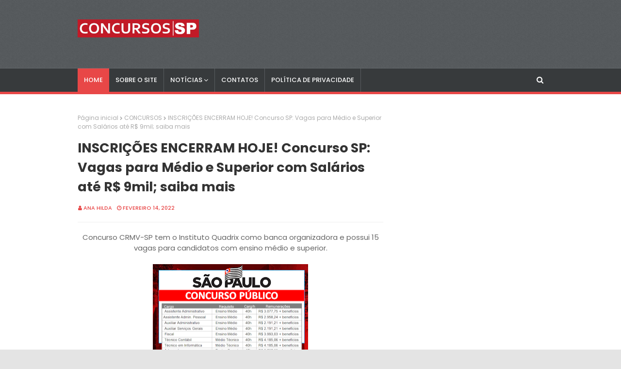

--- FILE ---
content_type: text/html; charset=utf-8
request_url: https://www.google.com/recaptcha/api2/aframe
body_size: 267
content:
<!DOCTYPE HTML><html><head><meta http-equiv="content-type" content="text/html; charset=UTF-8"></head><body><script nonce="N_nw9_5d2DViGWdLhFPPpQ">/** Anti-fraud and anti-abuse applications only. See google.com/recaptcha */ try{var clients={'sodar':'https://pagead2.googlesyndication.com/pagead/sodar?'};window.addEventListener("message",function(a){try{if(a.source===window.parent){var b=JSON.parse(a.data);var c=clients[b['id']];if(c){var d=document.createElement('img');d.src=c+b['params']+'&rc='+(localStorage.getItem("rc::a")?sessionStorage.getItem("rc::b"):"");window.document.body.appendChild(d);sessionStorage.setItem("rc::e",parseInt(sessionStorage.getItem("rc::e")||0)+1);localStorage.setItem("rc::h",'1768901756105');}}}catch(b){}});window.parent.postMessage("_grecaptcha_ready", "*");}catch(b){}</script></body></html>

--- FILE ---
content_type: text/javascript; charset=UTF-8
request_url: https://www.concursosemsp.com/feeds/posts/default?alt=json-in-script&max-results=4&callback=jQuery112407890044974786363_1768901754154&_=1768901754155
body_size: 9256
content:
// API callback
jQuery112407890044974786363_1768901754154({"version":"1.0","encoding":"UTF-8","feed":{"xmlns":"http://www.w3.org/2005/Atom","xmlns$openSearch":"http://a9.com/-/spec/opensearchrss/1.0/","xmlns$blogger":"http://schemas.google.com/blogger/2008","xmlns$georss":"http://www.georss.org/georss","xmlns$gd":"http://schemas.google.com/g/2005","xmlns$thr":"http://purl.org/syndication/thread/1.0","id":{"$t":"tag:blogger.com,1999:blog-7431238811524554025"},"updated":{"$t":"2026-01-19T16:05:41.309-08:00"},"category":[{"term":"CONCURSOS"},{"term":"DICAS"},{"term":"EMPREGOS"},{"term":"ECONOMIA"},{"term":"EDUCAÇÃO"},{"term":"CONCURSOS PREVISTOS"},{"term":"CURSOS"},{"term":"ESTÁGIOS"},{"term":"BRASIL"},{"term":"SENAC\/SESC"},{"term":"EAD"},{"term":"NACIONAL"},{"term":"CURIOSIDADES"},{"term":"SESI\/SENAI"},{"term":"SETOR 3"},{"term":"BOA SAÚDE"},{"term":"c"}],"title":{"type":"text","$t":"CONCURSOS EM SP"},"subtitle":{"type":"html","$t":""},"link":[{"rel":"http://schemas.google.com/g/2005#feed","type":"application/atom+xml","href":"https:\/\/www.concursosemsp.com\/feeds\/posts\/default"},{"rel":"self","type":"application/atom+xml","href":"https:\/\/www.blogger.com\/feeds\/7431238811524554025\/posts\/default?alt=json-in-script\u0026max-results=4"},{"rel":"alternate","type":"text/html","href":"https:\/\/www.concursosemsp.com\/"},{"rel":"hub","href":"http://pubsubhubbub.appspot.com/"},{"rel":"next","type":"application/atom+xml","href":"https:\/\/www.blogger.com\/feeds\/7431238811524554025\/posts\/default?alt=json-in-script\u0026start-index=5\u0026max-results=4"}],"author":[{"name":{"$t":"Matos Lima"},"uri":{"$t":"http:\/\/www.blogger.com\/profile\/13497687178426173044"},"email":{"$t":"noreply@blogger.com"},"gd$image":{"rel":"http://schemas.google.com/g/2005#thumbnail","width":"16","height":"16","src":"https:\/\/img1.blogblog.com\/img\/b16-rounded.gif"}}],"generator":{"version":"7.00","uri":"http://www.blogger.com","$t":"Blogger"},"openSearch$totalResults":{"$t":"3279"},"openSearch$startIndex":{"$t":"1"},"openSearch$itemsPerPage":{"$t":"4"},"entry":[{"id":{"$t":"tag:blogger.com,1999:blog-7431238811524554025.post-5914990955201944543"},"published":{"$t":"2025-06-08T07:24:00.000-07:00"},"updated":{"$t":"2025-06-08T07:24:36.573-07:00"},"title":{"type":"text","$t":"Instituto de Previdência abre Concurso Publico para níveis médio e superior. Saiba Mais "},"content":{"type":"html","$t":"\u003Cp\u003E\u003Cspan face=\"Inter, sans-serif\" style=\"color: #212529;\"\u003E\u003C\/span\u003E\u003C\/p\u003E\u003Cdiv class=\"separator\" style=\"clear: both; text-align: center;\"\u003E\u003Cspan face=\"Inter, sans-serif\" style=\"color: #212529;\"\u003E\u003Ca href=\"https:\/\/blogger.googleusercontent.com\/img\/b\/R29vZ2xl\/AVvXsEjdtRtaNUz8W3t_zznjS8-Mvs6mhDwCbvNlJG547yBJ5JBgPn2cIVE6a2Wu6IwTBmu0rpEcZhjA7_dGKrIBM8XoMRgkYI0zqNKDEAYmItJEjSduftyqXzOzQ1PXQ37Wkkx8y5P-ViMu1QlPSL8fPvGXtwY7whYWJlQST0u5pOnrusP-cB75c3Jip-XYEg7A\/s982\/aqwertyhytrewq%20-%20Copia.jpg\" style=\"margin-left: 1em; margin-right: 1em;\"\u003E\u003Cimg border=\"0\" data-original-height=\"580\" data-original-width=\"982\" height=\"189\" src=\"https:\/\/blogger.googleusercontent.com\/img\/b\/R29vZ2xl\/AVvXsEjdtRtaNUz8W3t_zznjS8-Mvs6mhDwCbvNlJG547yBJ5JBgPn2cIVE6a2Wu6IwTBmu0rpEcZhjA7_dGKrIBM8XoMRgkYI0zqNKDEAYmItJEjSduftyqXzOzQ1PXQ37Wkkx8y5P-ViMu1QlPSL8fPvGXtwY7whYWJlQST0u5pOnrusP-cB75c3Jip-XYEg7A\/s320\/aqwertyhytrewq%20-%20Copia.jpg\" width=\"320\" \/\u003E\u003C\/a\u003E\u003C\/span\u003E\u003C\/div\u003E\u003Cspan face=\"Inter, sans-serif\" style=\"color: #212529;\"\u003E\u003Cbr \/\u003E\u003Cspan style=\"font-size: 18px;\"\u003E\u003Cbr \/\u003E\u003C\/span\u003E\u003C\/span\u003E\u003Cp\u003E\u003C\/p\u003E\u003Cp\u003E\u003Cspan face=\"Inter, sans-serif\" style=\"color: #212529;\"\u003E\u003Cspan style=\"font-size: 18px;\"\u003E\u003Cscript async=\"\" crossorigin=\"anonymous\" src=\"https:\/\/pagead2.googlesyndication.com\/pagead\/js\/adsbygoogle.js?client=ca-pub-7706044829885292\"\u003E\u003C\/script\u003E\n\u003C!--300 x 250--\u003E\n\u003Cins class=\"adsbygoogle\" data-ad-client=\"ca-pub-7706044829885292\" data-ad-format=\"auto\" data-ad-slot=\"1840896962\" style=\"display: block;\"\u003E\u003C\/ins\u003E\n\u003Cscript\u003E\n     (adsbygoogle = window.adsbygoogle || []).push({});\n\u003C\/script\u003E\nNo Estado de São Paulo, o Instituto de Previdência dos Servidores Públicos do Município de São João da Boa Vista (PREV)\u0026nbsp;\u003C\/span\u003E\u003C\/span\u003E\u003Cspan face=\"Inter, sans-serif\" style=\"background-color: white; color: #212529; font-size: 18px; text-align: justify; text-indent: 40px;\"\u003Enuncia a abertura do Concurso Público para profissionais com nível médio e superior.\u003C\/span\u003E\u003C\/p\u003E\u003Cp style=\"background-color: white; box-sizing: border-box; color: #212529; font-family: Inter, sans-serif; font-feature-settings: normal; font-kerning: auto; font-optical-sizing: auto; font-size-adjust: none; font-size: 18px; font-stretch: normal; font-variant-alternates: normal; font-variant-east-asian: normal; font-variant-emoji: normal; font-variant-numeric: normal; font-variant-position: normal; font-variation-settings: normal; line-height: 28.8px; margin: 0px 0px 10px; padding: 5px; text-align: justify; text-indent: 40px;\"\u003EAs oportunidades são para os cargos de\u0026nbsp;\u003C\/p\u003E\u003Cp style=\"background-color: white; box-sizing: border-box; color: #212529; font-family: Inter, sans-serif; font-feature-settings: normal; font-kerning: auto; font-optical-sizing: auto; font-size-adjust: none; font-size: 18px; font-stretch: normal; font-variant-alternates: normal; font-variant-east-asian: normal; font-variant-emoji: normal; font-variant-numeric: normal; font-variant-position: normal; font-variation-settings: normal; line-height: 28.8px; margin: 0px 0px 10px; padding: 5px; text-align: justify; text-indent: 40px;\"\u003EAuxiliar Previdenciário - Área geral (Nível Médio);\u0026nbsp;\u003C\/p\u003E\u003Cp style=\"background-color: white; box-sizing: border-box; color: #212529; font-family: Inter, sans-serif; font-feature-settings: normal; font-kerning: auto; font-optical-sizing: auto; font-size-adjust: none; font-size: 18px; font-stretch: normal; font-variant-alternates: normal; font-variant-east-asian: normal; font-variant-emoji: normal; font-variant-numeric: normal; font-variant-position: normal; font-variation-settings: normal; line-height: 28.8px; margin: 0px 0px 10px; padding: 5px; text-align: justify; text-indent: 40px;\"\u003EAuxiliar Previdenciário - Área Contabilidade;\u0026nbsp;\u003C\/p\u003E\u003Cp style=\"background-color: white; box-sizing: border-box; color: #212529; font-family: Inter, sans-serif; font-feature-settings: normal; font-kerning: auto; font-optical-sizing: auto; font-size-adjust: none; font-size: 18px; font-stretch: normal; font-variant-alternates: normal; font-variant-east-asian: normal; font-variant-emoji: normal; font-variant-numeric: normal; font-variant-position: normal; font-variation-settings: normal; line-height: 28.8px; margin: 0px 0px 10px; padding: 5px; text-align: justify; text-indent: 40px;\"\u003EAnalista Previdenciário;\u0026nbsp;\u0026nbsp;\u003C\/p\u003E\u003Cp style=\"background-color: white; box-sizing: border-box; color: #212529; font-family: Inter, sans-serif; font-feature-settings: normal; font-kerning: auto; font-optical-sizing: auto; font-size-adjust: none; font-size: 18px; font-stretch: normal; font-variant-alternates: normal; font-variant-east-asian: normal; font-variant-emoji: normal; font-variant-numeric: normal; font-variant-position: normal; font-variation-settings: normal; line-height: 28.8px; margin: 0px 0px 10px; padding: 5px; text-align: justify; text-indent: 40px;\"\u003Ee Procurador.\u003C\/p\u003E\u003Cp style=\"background-color: white; box-sizing: border-box; color: #212529; font-family: Inter, sans-serif; font-feature-settings: normal; font-kerning: auto; font-optical-sizing: auto; font-size-adjust: none; font-size: 18px; font-stretch: normal; font-variant-alternates: normal; font-variant-east-asian: normal; font-variant-emoji: normal; font-variant-numeric: normal; font-variant-position: normal; font-variation-settings: normal; line-height: 28.8px; margin: 0px 0px 10px; padding: 5px; text-align: justify; text-indent: 40px;\"\u003EAo serem contratados, os profissionais receberão uma remuneração de R$ 2.866,25 a R$ 7.278,08 por mês e a carga horária de 40 horas semanais.\u003Cscript async=\"\" crossorigin=\"anonymous\" src=\"https:\/\/pagead2.googlesyndication.com\/pagead\/js\/adsbygoogle.js?client=ca-pub-7706044829885292\"\u003E\u003C\/script\u003E\n\u003C!--300 x 250--\u003E\n\u003Cins class=\"adsbygoogle\" data-ad-client=\"ca-pub-7706044829885292\" data-ad-format=\"auto\" data-ad-slot=\"1840896962\" style=\"display: block;\"\u003E\u003C\/ins\u003E\n\u003Cscript\u003E\n     (adsbygoogle = window.adsbygoogle || []).push({});\n\u003C\/script\u003E\n\u003C\/p\u003E\u003Cp style=\"background-color: white; box-sizing: border-box; color: #212529; font-family: Inter, sans-serif; font-feature-settings: normal; font-kerning: auto; font-optical-sizing: auto; font-size-adjust: none; font-size: 18px; font-stretch: normal; font-variant-alternates: normal; font-variant-east-asian: normal; font-variant-emoji: normal; font-variant-numeric: normal; font-variant-position: normal; font-variation-settings: normal; line-height: 28.8px; margin: 0px 0px 10px; padding: 5px; text-align: justify; text-indent: 40px;\"\u003E\u003Cb\u003EInscrições\u003C\/b\u003E\u003C\/p\u003E\u003Cp style=\"background-color: white; box-sizing: border-box; color: #212529; font-family: Inter, sans-serif; font-feature-settings: normal; font-kerning: auto; font-optical-sizing: auto; font-size-adjust: none; font-size: 18px; font-stretch: normal; font-variant-alternates: normal; font-variant-east-asian: normal; font-variant-emoji: normal; font-variant-numeric: normal; font-variant-position: normal; font-variation-settings: normal; line-height: 28.8px; margin: 0px 0px 10px; padding: 5px; text-align: justify; text-indent: 40px;\"\u003EAs inscrições serão realizadas a partir das 8h do dia 2 de junho de 2025 até as 23h59 do dia 2 de julho de 2025, por meio do site da\u0026nbsp;\u003Ca href=\"https:\/\/www.fundacaofafipa.org.br\/informacoes\/4060\/\" style=\"background-color: transparent; box-sizing: border-box; color: #205c98; font-family: Inter, Arial, sans-serif; font-weight: bold; margin: 0px; padding: 0px; text-decoration-line: none;\" target=\"_blank\"\u003EFundação Fafipa\u003C\/a\u003E, mediante o pagamento de uma taxa no valor de R$ 70,00 a R$ 90,00.\u003C\/p\u003E\u003Cp style=\"background-color: white; box-sizing: border-box; color: #212529; font-family: Inter, sans-serif; font-feature-settings: normal; font-kerning: auto; font-optical-sizing: auto; font-size-adjust: none; font-size: 18px; font-stretch: normal; font-variant-alternates: normal; font-variant-east-asian: normal; font-variant-emoji: normal; font-variant-numeric: normal; font-variant-position: normal; font-variation-settings: normal; line-height: 28.8px; margin: 0px 0px 10px; padding: 5px; text-align: justify; text-indent: 40px;\"\u003EVale ressaltar que os candidatos que se enquadrarem nos requisitos poderão solicitar isenção da taxa de inscrição a partir das 8h do dia 2 de junho de 2025 até as 23h59 do dia 8 de junho de 2025.\u003C\/p\u003E\u003Cp style=\"background-color: white; box-sizing: border-box; font-family: Inter, sans-serif; font-feature-settings: normal; font-kerning: auto; font-optical-sizing: auto; font-size-adjust: none; font-size: 18px; font-stretch: normal; font-variant-alternates: normal; font-variant-east-asian: normal; font-variant-emoji: normal; font-variant-numeric: normal; font-variant-position: normal; font-variation-settings: normal; line-height: 28.8px; margin: 0px 0px 10px; padding: 5px; text-align: justify; text-indent: 40px;\"\u003E\u003Ca href=\"https:\/\/anexos.cdn.selecao.net.br\/uploads\/281\/concursos\/4060\/anexos\/ac648b6b-0fd4-4296-838a-f2a4657c15e9.pdf\" rel=\"noopener noreferrer\" style=\"-webkit-box-align: center; -webkit-tap-highlight-color: rgba(0, 0, 0, 0); align-items: center; border: 0px; box-sizing: border-box; cursor: pointer; font-family: Inter, -apple-system, BlinkMacSystemFont, \u0026quot;Segoe UI\u0026quot;, Roboto, Oxygen, Ubuntu, Cantarell, \u0026quot;Fira Sans\u0026quot;, \u0026quot;Droid Sans\u0026quot;, \u0026quot;Helvetica Neue\u0026quot;, sans-serif; font-feature-settings: inherit; font-kerning: inherit; font-optical-sizing: inherit; font-size-adjust: inherit; font-stretch: inherit; font-variant-alternates: inherit; font-variant-east-asian: inherit; font-variant-emoji: inherit; font-variant-numeric: inherit; font-variant-position: inherit; font-variation-settings: inherit; line-height: inherit; margin-block: 0px; margin: 0px; padding: 0px; scrollbar-color: auto; scrollbar-width: thin; text-align: start; text-decoration-line: none; text-indent: 0px; text-rendering: geometricprecision; vertical-align: baseline;\" target=\"_blank\"\u003E\u003Cb\u003E\u003Cspan style=\"color: red;\"\u003EEDITAL DE ABERTURA\u003C\/span\u003E\u003C\/b\u003E\u003C\/a\u003E\u003C\/p\u003E\u003Cp style=\"background-color: white; box-sizing: border-box; color: #212529; font-family: Inter, sans-serif; font-feature-settings: normal; font-kerning: auto; font-optical-sizing: auto; font-size-adjust: none; font-size: 18px; font-stretch: normal; font-variant-alternates: normal; font-variant-east-asian: normal; font-variant-emoji: normal; font-variant-numeric: normal; font-variant-position: normal; font-variation-settings: normal; line-height: 28.8px; margin: 0px 0px 10px; padding: 5px; text-align: justify; text-indent: 40px;\"\u003EA classificação dos candidatos será realizada por meio de prova objetiva prevista para ser aplicada no dia 27 de julho de 2025, além da realização da prova discursiva no dia 21 de setembro de 2025 e prova de títulos, conforme os critérios de pontuação estabelecidos no edital.\u003C\/p\u003E\u003Cscript async=\"\" crossorigin=\"anonymous\" src=\"https:\/\/pagead2.googlesyndication.com\/pagead\/js\/adsbygoogle.js?client=ca-pub-7706044829885292\"\u003E\u003C\/script\u003E\n\u003C!--300 x 250--\u003E\n\u003Cins class=\"adsbygoogle\" data-ad-client=\"ca-pub-7706044829885292\" data-ad-format=\"auto\" data-ad-slot=\"1840896962\" style=\"display: block;\"\u003E\u003C\/ins\u003E\n\u003Cscript\u003E\n     (adsbygoogle = window.adsbygoogle || []).push({});\n\u003C\/script\u003E\n"},"link":[{"rel":"replies","type":"application/atom+xml","href":"https:\/\/www.concursosemsp.com\/feeds\/5914990955201944543\/comments\/default","title":"Postar comentários"},{"rel":"replies","type":"text/html","href":"https:\/\/www.concursosemsp.com\/2025\/06\/instituto-de-previdencia-abre-concurso.html#comment-form","title":"0 Comentários"},{"rel":"edit","type":"application/atom+xml","href":"https:\/\/www.blogger.com\/feeds\/7431238811524554025\/posts\/default\/5914990955201944543"},{"rel":"self","type":"application/atom+xml","href":"https:\/\/www.blogger.com\/feeds\/7431238811524554025\/posts\/default\/5914990955201944543"},{"rel":"alternate","type":"text/html","href":"https:\/\/www.concursosemsp.com\/2025\/06\/instituto-de-previdencia-abre-concurso.html","title":"Instituto de Previdência abre Concurso Publico para níveis médio e superior. Saiba Mais "}],"author":[{"name":{"$t":"Matos Lima"},"uri":{"$t":"http:\/\/www.blogger.com\/profile\/13497687178426173044"},"email":{"$t":"noreply@blogger.com"},"gd$image":{"rel":"http://schemas.google.com/g/2005#thumbnail","width":"16","height":"16","src":"https:\/\/img1.blogblog.com\/img\/b16-rounded.gif"}}],"media$thumbnail":{"xmlns$media":"http://search.yahoo.com/mrss/","url":"https:\/\/blogger.googleusercontent.com\/img\/b\/R29vZ2xl\/AVvXsEjdtRtaNUz8W3t_zznjS8-Mvs6mhDwCbvNlJG547yBJ5JBgPn2cIVE6a2Wu6IwTBmu0rpEcZhjA7_dGKrIBM8XoMRgkYI0zqNKDEAYmItJEjSduftyqXzOzQ1PXQ37Wkkx8y5P-ViMu1QlPSL8fPvGXtwY7whYWJlQST0u5pOnrusP-cB75c3Jip-XYEg7A\/s72-c\/aqwertyhytrewq%20-%20Copia.jpg","height":"72","width":"72"},"thr$total":{"$t":"0"}},{"id":{"$t":"tag:blogger.com,1999:blog-7431238811524554025.post-7882303499839042782"},"published":{"$t":"2025-06-08T07:23:00.000-07:00"},"updated":{"$t":"2025-06-08T07:23:39.237-07:00"},"title":{"type":"text","$t":"USP abre Concurso Público para Técnico-Administrativo em educação de níveis fundamental, médio e superior. Saiba Mais "},"content":{"type":"html","$t":"\u003Cp style=\"text-align: justify; text-indent: 40px;\"\u003E\u0026nbsp;\u003C\/p\u003E\u003Cdiv class=\"separator\" style=\"clear: both; text-align: center;\"\u003E\u003Cdiv class=\"separator\" style=\"clear: both; text-align: center;\"\u003E\u003Ca href=\"https:\/\/blogger.googleusercontent.com\/img\/b\/R29vZ2xl\/AVvXsEhD7oQiWMk1qgH8j7qP_EdRc5oO1wdSsDXtrnIACSg0JMNYnn4OJ-G5cdfi4fj_vwKsDbvxvNugnolftJhENMd3x7oyfeApyE4JaBf70Nx3GiG0v2GiiY8icb_Cfe-K0_hY7NAe5_MNFrneoWwmb5bmxfwP68nBN6WbUeMdFKTltmqj15_2-W4ZO8pZKKra\/s973\/qwqwqwefrfqeasdddff.jpg\" style=\"margin-left: 1em; margin-right: 1em;\"\u003E\u003Cimg border=\"0\" data-original-height=\"580\" data-original-width=\"973\" height=\"191\" src=\"https:\/\/blogger.googleusercontent.com\/img\/b\/R29vZ2xl\/AVvXsEhD7oQiWMk1qgH8j7qP_EdRc5oO1wdSsDXtrnIACSg0JMNYnn4OJ-G5cdfi4fj_vwKsDbvxvNugnolftJhENMd3x7oyfeApyE4JaBf70Nx3GiG0v2GiiY8icb_Cfe-K0_hY7NAe5_MNFrneoWwmb5bmxfwP68nBN6WbUeMdFKTltmqj15_2-W4ZO8pZKKra\/s320\/qwqwqwefrfqeasdddff.jpg\" width=\"320\" \/\u003E\u003C\/a\u003E\u003C\/div\u003E\u003C\/div\u003E\u003Cbr \/\u003E\u003Cp\u003E\u003C\/p\u003E\u003Cp style=\"text-align: justify; text-indent: 40px;\"\u003E\u003Cspan face=\"Inter, sans-serif\" style=\"background-color: white; color: #212529; font-size: 18px; text-align: justify; text-indent: 40px;\"\u003E\u003Cscript async=\"\" crossorigin=\"anonymous\" src=\"https:\/\/pagead2.googlesyndication.com\/pagead\/js\/adsbygoogle.js?client=ca-pub-7706044829885292\"\u003E\u003C\/script\u003E\n\u003C!--300 x 250--\u003E\n\u003Cins class=\"adsbygoogle\" data-ad-client=\"ca-pub-7706044829885292\" data-ad-format=\"auto\" data-ad-slot=\"1840896962\" style=\"display: block;\"\u003E\u003C\/ins\u003E\n\u003Cscript\u003E\n     (adsbygoogle = window.adsbygoogle || []).push({});\n\u003C\/script\u003E\nA\u0026nbsp;\u003C\/span\u003E\u003Cspan style=\"font-size: medium;\"\u003EUniversidade de São Paulo (USP)\u003C\/span\u003E\u003Cspan style=\"background-color: white; text-align: justify; text-indent: 40px;\"\u003E\u003Cspan face=\"Inter, sans-serif\" style=\"color: #212529;\"\u003E\u003Cspan style=\"font-size: 18px;\"\u003E\u0026nbsp;anunciou a abertura de 16 editais de Concursos Públicos que visam contratar nas carreiras de Técnico-Administrativo em educação\u0026nbsp;de níveis fundamental, médio e superior.\u003C\/span\u003E\u003C\/span\u003E\u003C\/span\u003E\u003C\/p\u003E\u003Cp\u003E\u003Cspan style=\"background-color: white; font-size: 18px; text-align: justify; text-indent: 40px;\"\u003E\u003Cspan face=\"Inter, sans-serif\" style=\"color: #212529;\"\u003EA jornada de trabalho das funções será de 36 a 40 horas semanais, com remuneração mensal de R$ 3.144,77 a R$ 10.742,56.\u003C\/span\u003E\u003C\/span\u003E\u003C\/p\u003E\u003Cp\u003E\u003Cspan style=\"background-color: white; font-size: 18px; text-align: justify; text-indent: 40px;\"\u003E\u003Cspan face=\"Inter, sans-serif\" style=\"color: #212529;\"\u003EAs oportunidades disponíveis abrangem diversos cargos, como agente de vigilância, auxiliar de manutenção, educador, enfermeiro, especialista em laboratório, médico veterinário, técnico de enfermagem, técnico de laboratório e terapeuta ocupacional. Ao todo, são ofertadas várias vagas distribuídas entre essas funções.\u003Cscript async=\"\" crossorigin=\"anonymous\" src=\"https:\/\/pagead2.googlesyndication.com\/pagead\/js\/adsbygoogle.js?client=ca-pub-7706044829885292\"\u003E\u003C\/script\u003E\n\u003C!--300 x 250--\u003E\n\u003Cins class=\"adsbygoogle\" data-ad-client=\"ca-pub-7706044829885292\" data-ad-format=\"auto\" data-ad-slot=\"1840896962\" style=\"display: block;\"\u003E\u003C\/ins\u003E\n\u003Cscript\u003E\n     (adsbygoogle = window.adsbygoogle || []).push({});\n\u003C\/script\u003E\n\u003C\/span\u003E\u003C\/span\u003E\u003C\/p\u003E\u003Cp\u003E\u003Cspan style=\"background-color: white; font-size: 18px; text-align: justify; text-indent: 40px;\"\u003E\u003Cspan face=\"Inter, sans-serif\" style=\"color: #212529;\"\u003E\u003Cbr \/\u003E\u003C\/span\u003E\u003C\/span\u003E\u003C\/p\u003E\u003Cp\u003E\u003Cspan style=\"background-color: white; text-align: justify; text-indent: 40px;\"\u003E\u003Cspan face=\"Inter, sans-serif\" style=\"color: #212529; font-size: large;\"\u003E\u003Cb\u003EInscrições\u003C\/b\u003E\u003C\/span\u003E\u003C\/span\u003E\u003C\/p\u003E\u003Cp style=\"background-color: white; box-sizing: border-box; font-family: Inter, sans-serif; font-feature-settings: normal; font-kerning: auto; font-optical-sizing: auto; font-size-adjust: none; font-stretch: normal; font-variant-alternates: normal; font-variant-east-asian: normal; font-variant-emoji: normal; font-variant-numeric: normal; font-variant-position: normal; font-variation-settings: normal; line-height: 28.8px; margin: 0px 0px 10px; padding: 5px; text-align: justify; text-indent: 40px;\"\u003E\u003Cspan style=\"color: #212529; font-size: 18px;\"\u003EOs interessados podem se inscrever no período de 10 de junho de 2025 a 8 de julho de 2025, no\u0026nbsp;\u003C\/span\u003E\u003Ca href=\"https:\/\/uspdigital.usp.br\/gr\/admissao\" style=\"background-color: transparent; box-sizing: border-box; font-family: Inter, Arial, sans-serif; font-weight: bold; margin: 0px; outline: none; padding: 0px;\" target=\"_blank\"\u003E\u003Cspan style=\"color: red; font-size: large;\"\u003Esite da Fuvest\u003C\/span\u003E\u003C\/a\u003E\u003Cspan style=\"color: #212529; font-size: 18px;\"\u003E. Será cobrada taxa no valor de R$ 160,00 a R$ 230,00.\u003C\/span\u003E\u003C\/p\u003E\u003Cp style=\"background-color: white; box-sizing: border-box; color: #212529; font-family: Inter, sans-serif; font-feature-settings: normal; font-kerning: auto; font-optical-sizing: auto; font-size-adjust: none; font-size: 18px; font-stretch: normal; font-variant-alternates: normal; font-variant-east-asian: normal; font-variant-emoji: normal; font-variant-numeric: normal; font-variant-position: normal; font-variation-settings: normal; line-height: 28.8px; margin: 0px 0px 10px; padding: 5px; text-align: justify; text-indent: 40px;\"\u003EA seleção acontecerá por meio de prova objetiva, prova dissertativa e prova prática, de acordo com a necessidade de cada cargo.\u003C\/p\u003E\u003Cp style=\"-webkit-tap-highlight-color: transparent; background-color: white; border: 0px; box-sizing: border-box; color: #475467; font-family: Inter, -apple-system, BlinkMacSystemFont, \u0026quot;Segoe UI\u0026quot;, Roboto, Oxygen, Ubuntu, Cantarell, \u0026quot;Fira Sans\u0026quot;, \u0026quot;Droid Sans\u0026quot;, \u0026quot;Helvetica Neue\u0026quot;, sans-serif; font-feature-settings: inherit; font-kerning: inherit; font-optical-sizing: inherit; font-size-adjust: inherit; font-size: 18px; font-stretch: inherit; font-variant-alternates: inherit; font-variant-east-asian: inherit; font-variant-emoji: inherit; font-variant-numeric: inherit; font-variant-position: inherit; font-variation-settings: inherit; line-height: inherit; margin-block: 0px; margin: 0px; padding: 0px; scrollbar-color: auto; scrollbar-width: thin; text-rendering: geometricprecision; vertical-align: baseline;\"\u003E\u003Cspan style=\"-webkit-tap-highlight-color: transparent; background-color: transparent; border: 0px; box-sizing: border-box; font: inherit; margin-block: 0px; margin: 0px; padding: 0px; scrollbar-color: auto; scrollbar-width: thin; text-rendering: geometricprecision; vertical-align: baseline;\"\u003EVeja os respectivos editais:\u003C\/span\u003E\u003C\/p\u003E\u003Cul style=\"-webkit-tap-highlight-color: transparent; background-color: white; border: 0px; box-sizing: border-box; color: #475467; font-family: Inter, -apple-system, BlinkMacSystemFont, \u0026quot;Segoe UI\u0026quot;, Roboto, Oxygen, Ubuntu, Cantarell, \u0026quot;Fira Sans\u0026quot;, \u0026quot;Droid Sans\u0026quot;, \u0026quot;Helvetica Neue\u0026quot;, sans-serif; font-feature-settings: inherit; font-kerning: inherit; font-optical-sizing: inherit; font-size-adjust: inherit; font-size: 18px; font-stretch: inherit; font-variant-alternates: inherit; font-variant-east-asian: inherit; font-variant-emoji: inherit; font-variant-numeric: inherit; font-variant-position: inherit; font-variation-settings: inherit; line-height: inherit; margin-block: 0px; margin: 0px; padding: 16px 0px 16px 20px; scrollbar-color: auto; scrollbar-width: thin; text-rendering: geometricprecision; vertical-align: baseline;\"\u003E\u003Cli style=\"-webkit-tap-highlight-color: transparent; background-color: transparent; border: 0px; box-sizing: border-box; font-family: inherit; font-feature-settings: inherit; font-kerning: inherit; font-optical-sizing: inherit; font-size-adjust: inherit; font-size: inherit; font-stretch: inherit; font-style: inherit; font-variant: inherit; font-variation-settings: inherit; line-height: inherit; margin-block: 0px; margin: 16px 0px; padding: 0px 0px 0px 16px; scrollbar-color: auto; scrollbar-width: thin; text-rendering: geometricprecision; vertical-align: baseline;\"\u003E\u003Ca href=\"https:\/\/doe.sp.gov.br\/executivo\/universidade-de-sao-paulo\/edital-rh-n-034-2025-abertura-de-concurso-publico-2025053013411313671113406\" rel=\"noopener noreferrer\" style=\"-webkit-box-align: center; -webkit-tap-highlight-color: rgba(0, 0, 0, 0); align-items: center; background-color: transparent; border: 0px; box-sizing: border-box; color: #1155cc; cursor: pointer; font-family: inherit; font-feature-settings: inherit; font-kerning: inherit; font-optical-sizing: inherit; font-size-adjust: inherit; font-size: inherit; font-stretch: inherit; font-style: inherit; font-variant: inherit; font-variation-settings: inherit; line-height: inherit; margin-block: 0px; margin: 16px 0px; padding: 0px; scrollbar-color: auto; scrollbar-width: thin; text-decoration-line: none; text-rendering: geometricprecision; vertical-align: baseline;\" target=\"_blank\"\u003E\u003Cb\u003EEDITAL Nº 34\/2025: AGENTE DE VIGILÂNCIA;\u003C\/b\u003E\u003C\/a\u003E\u003C\/li\u003E\u003Cli style=\"-webkit-tap-highlight-color: transparent; background-color: transparent; border: 0px; box-sizing: border-box; font-family: inherit; font-feature-settings: inherit; font-kerning: inherit; font-optical-sizing: inherit; font-size-adjust: inherit; font-size: inherit; font-stretch: inherit; font-style: inherit; font-variant: inherit; font-variation-settings: inherit; line-height: inherit; margin-block: 0px; margin: 16px 0px; padding: 0px 0px 0px 16px; scrollbar-color: auto; scrollbar-width: thin; text-rendering: geometricprecision; vertical-align: baseline;\"\u003E\u003Ca href=\"https:\/\/doe.sp.gov.br\/executivo\/universidade-de-sao-paulo\/edital-rh-n-035-2025-abertura-de-concurso-publico-2025053013411313671113725\" rel=\"noopener noreferrer\" style=\"-webkit-box-align: center; -webkit-tap-highlight-color: rgba(0, 0, 0, 0); align-items: center; background-color: transparent; border: 0px; box-sizing: border-box; color: #1155cc; cursor: pointer; font-family: inherit; font-feature-settings: inherit; font-kerning: inherit; font-optical-sizing: inherit; font-size-adjust: inherit; font-size: inherit; font-stretch: inherit; font-style: inherit; font-variant: inherit; font-variation-settings: inherit; line-height: inherit; margin-block: 0px; margin: 16px 0px; padding: 0px; scrollbar-color: auto; scrollbar-width: thin; text-decoration-line: none; text-rendering: geometricprecision; vertical-align: baseline;\" target=\"_blank\"\u003E\u003Cb\u003EEDITAL Nº 35\/2025: AUXILIAR DE MANUTENÇÃO;\u003C\/b\u003E\u003C\/a\u003E\u003C\/li\u003E\u003Cli style=\"-webkit-tap-highlight-color: transparent; background-color: transparent; border: 0px; box-sizing: border-box; font-family: inherit; font-feature-settings: inherit; font-kerning: inherit; font-optical-sizing: inherit; font-size-adjust: inherit; font-size: inherit; font-stretch: inherit; font-style: inherit; font-variant: inherit; font-variation-settings: inherit; line-height: inherit; margin-block: 0px; margin: 16px 0px; padding: 0px 0px 0px 16px; scrollbar-color: auto; scrollbar-width: thin; text-rendering: geometricprecision; vertical-align: baseline;\"\u003E\u003Ca href=\"https:\/\/doe.sp.gov.br\/executivo\/universidade-de-sao-paulo\/edital-rh-n-036-2025-abertura-de-concurso-publico-2025053013411313671113290\" rel=\"noopener noreferrer\" style=\"-webkit-box-align: center; -webkit-tap-highlight-color: rgba(0, 0, 0, 0); align-items: center; background-color: transparent; border: 0px; box-sizing: border-box; color: #1155cc; cursor: pointer; font-family: inherit; font-feature-settings: inherit; font-kerning: inherit; font-optical-sizing: inherit; font-size-adjust: inherit; font-size: inherit; font-stretch: inherit; font-style: inherit; font-variant: inherit; font-variation-settings: inherit; line-height: inherit; margin-block: 0px; margin: 16px 0px; padding: 0px; scrollbar-color: auto; scrollbar-width: thin; text-decoration-line: none; text-rendering: geometricprecision; vertical-align: baseline;\" target=\"_blank\"\u003E\u003Cb\u003EEDITAL Nº 36\/2025: EDUCADOR;\u003C\/b\u003E\u003C\/a\u003E\u003C\/li\u003E\u003Cli style=\"-webkit-tap-highlight-color: transparent; background-color: transparent; border: 0px; box-sizing: border-box; font-family: inherit; font-feature-settings: inherit; font-kerning: inherit; font-optical-sizing: inherit; font-size-adjust: inherit; font-size: inherit; font-stretch: inherit; font-style: inherit; font-variant: inherit; font-variation-settings: inherit; line-height: inherit; margin-block: 0px; margin: 16px 0px; padding: 0px 0px 0px 16px; scrollbar-color: auto; scrollbar-width: thin; text-rendering: geometricprecision; vertical-align: baseline;\"\u003E\u003Ca href=\"https:\/\/doe.sp.gov.br\/executivo\/universidade-de-sao-paulo\/edital-rh-n-037-2025-abertura-de-concurso-publico-2025053013411313671113719\" rel=\"noopener noreferrer\" style=\"-webkit-box-align: center; -webkit-tap-highlight-color: rgba(0, 0, 0, 0); align-items: center; background-color: transparent; border: 0px; box-sizing: border-box; color: #1155cc; cursor: pointer; font-family: inherit; font-feature-settings: inherit; font-kerning: inherit; font-optical-sizing: inherit; font-size-adjust: inherit; font-size: inherit; font-stretch: inherit; font-style: inherit; font-variant: inherit; font-variation-settings: inherit; line-height: inherit; margin-block: 0px; margin: 16px 0px; padding: 0px; scrollbar-color: auto; scrollbar-width: thin; text-decoration-line: none; text-rendering: geometricprecision; vertical-align: baseline;\" target=\"_blank\"\u003E\u003Cb\u003EEDITAL Nº 37\/2025: ENFERMEIRO;\u003C\/b\u003E\u003C\/a\u003E\u003C\/li\u003E\u003Cli style=\"-webkit-tap-highlight-color: transparent; background-color: transparent; border: 0px; box-sizing: border-box; font-family: inherit; font-feature-settings: inherit; font-kerning: inherit; font-optical-sizing: inherit; font-size-adjust: inherit; font-size: inherit; font-stretch: inherit; font-style: inherit; font-variant: inherit; font-variation-settings: inherit; line-height: inherit; margin-block: 0px; margin: 16px 0px; padding: 0px 0px 0px 16px; scrollbar-color: auto; scrollbar-width: thin; text-rendering: geometricprecision; vertical-align: baseline;\"\u003E\u003Ca href=\"https:\/\/doe.sp.gov.br\/executivo\/universidade-de-sao-paulo\/edital-rh-n-038-2025-abertura-de-concurso-publico-2025053013411313671113729\" rel=\"noopener noreferrer\" style=\"-webkit-box-align: center; -webkit-tap-highlight-color: rgba(0, 0, 0, 0); align-items: center; background-color: transparent; border: 0px; box-sizing: border-box; color: #1155cc; cursor: pointer; font-family: inherit; font-feature-settings: inherit; font-kerning: inherit; font-optical-sizing: inherit; font-size-adjust: inherit; font-size: inherit; font-stretch: inherit; font-style: inherit; font-variant: inherit; font-variation-settings: inherit; line-height: inherit; margin-block: 0px; margin: 16px 0px; padding: 0px; scrollbar-color: auto; scrollbar-width: thin; text-decoration-line: none; text-rendering: geometricprecision; vertical-align: baseline;\" target=\"_blank\"\u003E\u003Cb\u003EEDITAL Nº 38\/2025: ENFERMEIRO;\u003C\/b\u003E\u003C\/a\u003E\u003C\/li\u003E\u003Cli style=\"-webkit-tap-highlight-color: transparent; background-color: transparent; border: 0px; box-sizing: border-box; font-family: inherit; font-feature-settings: inherit; font-kerning: inherit; font-optical-sizing: inherit; font-size-adjust: inherit; font-size: inherit; font-stretch: inherit; font-style: inherit; font-variant: inherit; font-variation-settings: inherit; line-height: inherit; margin-block: 0px; margin: 16px 0px; padding: 0px 0px 0px 16px; scrollbar-color: auto; scrollbar-width: thin; text-rendering: geometricprecision; vertical-align: baseline;\"\u003E\u003Ca href=\"https:\/\/doe.sp.gov.br\/executivo\/universidade-de-sao-paulo\/edital-rh-n-040-2025-abertura-de-concurso-publico-2025053013411313671113722\" rel=\"noopener noreferrer\" style=\"-webkit-box-align: center; -webkit-tap-highlight-color: rgba(0, 0, 0, 0); align-items: center; background-color: transparent; border: 0px; box-sizing: border-box; color: #1570ef; cursor: pointer; font-family: inherit; font-feature-settings: inherit; font-kerning: inherit; font-optical-sizing: inherit; font-size-adjust: inherit; font-size: inherit; font-stretch: inherit; font-style: inherit; font-variant: inherit; font-variation-settings: inherit; line-height: inherit; margin-block: 0px; margin: 16px 0px; padding: 0px; scrollbar-color: auto; scrollbar-width: thin; text-decoration-line: none; text-rendering: geometricprecision; vertical-align: baseline;\" target=\"_blank\"\u003E\u003Cb\u003EEDITAL Nº 40\/2025: ESPECIALISTA EM LABORATÓRIO;\u003C\/b\u003E\u003C\/a\u003E\u003C\/li\u003E\u003Cli style=\"-webkit-tap-highlight-color: transparent; background-color: transparent; border: 0px; box-sizing: border-box; font-family: inherit; font-feature-settings: inherit; font-kerning: inherit; font-optical-sizing: inherit; font-size-adjust: inherit; font-size: inherit; font-stretch: inherit; font-style: inherit; font-variant: inherit; font-variation-settings: inherit; line-height: inherit; margin-block: 0px; margin: 16px 0px; padding: 0px 0px 0px 16px; scrollbar-color: auto; scrollbar-width: thin; text-rendering: geometricprecision; vertical-align: baseline;\"\u003E\u003Ca href=\"https:\/\/doe.sp.gov.br\/executivo\/universidade-de-sao-paulo\/edital-rh-n-041-2025-abertura-de-concurso-publico-2025053013411313671113323\" rel=\"noopener noreferrer\" style=\"-webkit-box-align: center; -webkit-tap-highlight-color: rgba(0, 0, 0, 0); align-items: center; background-color: transparent; border: 0px; box-sizing: border-box; color: #1570ef; cursor: pointer; font-family: inherit; font-feature-settings: inherit; font-kerning: inherit; font-optical-sizing: inherit; font-size-adjust: inherit; font-size: inherit; font-stretch: inherit; font-style: inherit; font-variant: inherit; font-variation-settings: inherit; line-height: inherit; margin-block: 0px; margin: 16px 0px; padding: 0px; scrollbar-color: auto; scrollbar-width: thin; text-decoration-line: none; text-rendering: geometricprecision; vertical-align: baseline;\" target=\"_blank\"\u003E\u003Cb\u003EEDITAL Nº 41\/2025: ESPECIALISTA EM LABORATÓRIO;\u003C\/b\u003E\u003C\/a\u003E\u003C\/li\u003E\u003Cli style=\"-webkit-tap-highlight-color: transparent; background-color: transparent; border: 0px; box-sizing: border-box; font-family: inherit; font-feature-settings: inherit; font-kerning: inherit; font-optical-sizing: inherit; font-size-adjust: inherit; font-size: inherit; font-stretch: inherit; font-style: inherit; font-variant: inherit; font-variation-settings: inherit; line-height: inherit; margin-block: 0px; margin: 16px 0px; padding: 0px 0px 0px 16px; scrollbar-color: auto; scrollbar-width: thin; text-rendering: geometricprecision; vertical-align: baseline;\"\u003E\u003Ca href=\"https:\/\/doe.sp.gov.br\/executivo\/universidade-de-sao-paulo\/edital-rh-n-042-2025-abertura-de-concurso-publico-2025053013411313671113736\" rel=\"noopener noreferrer\" style=\"-webkit-box-align: center; -webkit-tap-highlight-color: rgba(0, 0, 0, 0); align-items: center; background-color: transparent; border: 0px; box-sizing: border-box; color: #1570ef; cursor: pointer; font-family: inherit; font-feature-settings: inherit; font-kerning: inherit; font-optical-sizing: inherit; font-size-adjust: inherit; font-size: inherit; font-stretch: inherit; font-style: inherit; font-variant: inherit; font-variation-settings: inherit; line-height: inherit; margin-block: 0px; margin: 16px 0px; padding: 0px; scrollbar-color: auto; scrollbar-width: thin; text-decoration-line: none; text-rendering: geometricprecision; vertical-align: baseline;\" target=\"_blank\"\u003E\u003Cb\u003EEDITAL Nº 42\/2025: ESPECIALISTA EM LABORATÓRIO;\u003C\/b\u003E\u003C\/a\u003E\u003C\/li\u003E\u003Cli style=\"-webkit-tap-highlight-color: transparent; background-color: transparent; border: 0px; box-sizing: border-box; font-family: inherit; font-feature-settings: inherit; font-kerning: inherit; font-optical-sizing: inherit; font-size-adjust: inherit; font-size: inherit; font-stretch: inherit; font-style: inherit; font-variant: inherit; font-variation-settings: inherit; line-height: inherit; margin-block: 0px; margin: 16px 0px; padding: 0px 0px 0px 16px; scrollbar-color: auto; scrollbar-width: thin; text-rendering: geometricprecision; vertical-align: baseline;\"\u003E\u003Ca href=\"https:\/\/doe.sp.gov.br\/executivo\/universidade-de-sao-paulo\/edital-rh-n-043-2025-abertura-de-concurso-publico-2025053013411313671113261\" rel=\"noopener noreferrer\" style=\"-webkit-box-align: center; -webkit-tap-highlight-color: rgba(0, 0, 0, 0); align-items: center; background-color: transparent; border: 0px; box-sizing: border-box; color: #1570ef; cursor: pointer; font-family: inherit; font-feature-settings: inherit; font-kerning: inherit; font-optical-sizing: inherit; font-size-adjust: inherit; font-size: inherit; font-stretch: inherit; font-style: inherit; font-variant: inherit; font-variation-settings: inherit; line-height: inherit; margin-block: 0px; margin: 16px 0px; padding: 0px; scrollbar-color: auto; scrollbar-width: thin; text-decoration-line: none; text-rendering: geometricprecision; vertical-align: baseline;\" target=\"_blank\"\u003E\u003Cb\u003EEDITAL Nº 43\/2025: MÉDICO VETERINÁRIO;\u003C\/b\u003E\u003C\/a\u003E\u003C\/li\u003E\u003Cli style=\"-webkit-tap-highlight-color: transparent; background-color: transparent; border: 0px; box-sizing: border-box; font-family: inherit; font-feature-settings: inherit; font-kerning: inherit; font-optical-sizing: inherit; font-size-adjust: inherit; font-size: inherit; font-stretch: inherit; font-style: inherit; font-variant: inherit; font-variation-settings: inherit; line-height: inherit; margin-block: 0px; margin: 16px 0px; padding: 0px 0px 0px 16px; scrollbar-color: auto; scrollbar-width: thin; text-rendering: geometricprecision; vertical-align: baseline;\"\u003E\u003Ca href=\"https:\/\/doe.sp.gov.br\/executivo\/universidade-de-sao-paulo\/edital-rh-n-044-2025-abertura-de-concurso-publico-2025053013411313671113280\" rel=\"noopener noreferrer\" style=\"-webkit-box-align: center; -webkit-tap-highlight-color: rgba(0, 0, 0, 0); align-items: center; background-color: transparent; border: 0px; box-sizing: border-box; color: #1570ef; cursor: pointer; font-family: inherit; font-feature-settings: inherit; font-kerning: inherit; font-optical-sizing: inherit; font-size-adjust: inherit; font-size: inherit; font-stretch: inherit; font-style: inherit; font-variant: inherit; font-variation-settings: inherit; line-height: inherit; margin-block: 0px; margin: 16px 0px; padding: 0px; scrollbar-color: auto; scrollbar-width: thin; text-decoration-line: none; text-rendering: geometricprecision; vertical-align: baseline;\" target=\"_blank\"\u003E\u003Cb\u003EEDITAL Nº 44\/2025: MÉDICO VETERINÁRIO;\u003C\/b\u003E\u003C\/a\u003E\u003C\/li\u003E\u003Cli style=\"-webkit-tap-highlight-color: transparent; background-color: transparent; border: 0px; box-sizing: border-box; font-family: inherit; font-feature-settings: inherit; font-kerning: inherit; font-optical-sizing: inherit; font-size-adjust: inherit; font-size: inherit; font-stretch: inherit; font-style: inherit; font-variant: inherit; font-variation-settings: inherit; line-height: inherit; margin-block: 0px; margin: 16px 0px; padding: 0px 0px 0px 16px; scrollbar-color: auto; scrollbar-width: thin; text-rendering: geometricprecision; vertical-align: baseline;\"\u003E\u003Ca href=\"https:\/\/doe.sp.gov.br\/executivo\/universidade-de-sao-paulo\/edital-rh-n-046-2025-abertura-de-concurso-publico-2025053013411313671113332\" rel=\"noopener noreferrer\" style=\"-webkit-box-align: center; -webkit-tap-highlight-color: rgba(0, 0, 0, 0); align-items: center; background-color: transparent; border: 0px; box-sizing: border-box; color: #1570ef; cursor: pointer; font-family: inherit; font-feature-settings: inherit; font-kerning: inherit; font-optical-sizing: inherit; font-size-adjust: inherit; font-size: inherit; font-stretch: inherit; font-style: inherit; font-variant: inherit; font-variation-settings: inherit; line-height: inherit; margin-block: 0px; margin: 16px 0px; padding: 0px; scrollbar-color: auto; scrollbar-width: thin; text-decoration-line: none; text-rendering: geometricprecision; vertical-align: baseline;\" target=\"_blank\"\u003E\u003Cb\u003EEDITAL Nº 46\/2025: TÉCNICO DE ENFERMAGEM;\u003C\/b\u003E\u003C\/a\u003E\u003C\/li\u003E\u003Cli style=\"-webkit-tap-highlight-color: transparent; background-color: transparent; border: 0px; box-sizing: border-box; font-family: inherit; font-feature-settings: inherit; font-kerning: inherit; font-optical-sizing: inherit; font-size-adjust: inherit; font-size: inherit; font-stretch: inherit; font-style: inherit; font-variant: inherit; font-variation-settings: inherit; line-height: inherit; margin-block: 0px; margin: 16px 0px; padding: 0px 0px 0px 16px; scrollbar-color: auto; scrollbar-width: thin; text-rendering: geometricprecision; vertical-align: baseline;\"\u003E\u003Ca href=\"https:\/\/doe.sp.gov.br\/executivo\/universidade-de-sao-paulo\/edital-rh-n-047-2025-abertura-de-concurso-publico-2025053013411313671113458\" rel=\"noopener noreferrer\" style=\"-webkit-box-align: center; -webkit-tap-highlight-color: rgba(0, 0, 0, 0); align-items: center; background-color: transparent; border: 0px; box-sizing: border-box; color: #1570ef; cursor: pointer; font-family: inherit; font-feature-settings: inherit; font-kerning: inherit; font-optical-sizing: inherit; font-size-adjust: inherit; font-size: inherit; font-stretch: inherit; font-style: inherit; font-variant: inherit; font-variation-settings: inherit; line-height: inherit; margin-block: 0px; margin: 16px 0px; padding: 0px; scrollbar-color: auto; scrollbar-width: thin; text-decoration-line: none; text-rendering: geometricprecision; vertical-align: baseline;\" target=\"_blank\"\u003E\u003Cb\u003EEDITAL Nº 47\/2025: TÉCNICO DE LABORATÓRIO;\u003C\/b\u003E\u003C\/a\u003E\u003C\/li\u003E\u003Cli style=\"-webkit-tap-highlight-color: transparent; background-color: transparent; border: 0px; box-sizing: border-box; font-family: inherit; font-feature-settings: inherit; font-kerning: inherit; font-optical-sizing: inherit; font-size-adjust: inherit; font-size: inherit; font-stretch: inherit; font-style: inherit; font-variant: inherit; font-variation-settings: inherit; line-height: inherit; margin-block: 0px; margin: 16px 0px; padding: 0px 0px 0px 16px; scrollbar-color: auto; scrollbar-width: thin; text-rendering: geometricprecision; vertical-align: baseline;\"\u003E\u003Ca href=\"https:\/\/doe.sp.gov.br\/executivo\/universidade-de-sao-paulo\/edital-rh-n-048-2025-abertura-de-concurso-publico-2025053013411313671113410\" rel=\"noopener noreferrer\" style=\"-webkit-box-align: center; -webkit-tap-highlight-color: rgba(0, 0, 0, 0); align-items: center; background-color: transparent; border: 0px; box-sizing: border-box; color: #1570ef; cursor: pointer; font-family: inherit; font-feature-settings: inherit; font-kerning: inherit; font-optical-sizing: inherit; font-size-adjust: inherit; font-size: inherit; font-stretch: inherit; font-style: inherit; font-variant: inherit; font-variation-settings: inherit; line-height: inherit; margin-block: 0px; margin: 16px 0px; padding: 0px; scrollbar-color: auto; scrollbar-width: thin; text-decoration-line: none; text-rendering: geometricprecision; vertical-align: baseline;\" target=\"_blank\"\u003E\u003Cb\u003EEDITAL Nº 48\/2025: TÉCNICO DE LABORATÓRIO;\u003C\/b\u003E\u003C\/a\u003E\u003C\/li\u003E\u003Cli style=\"-webkit-tap-highlight-color: transparent; background-color: transparent; border: 0px; box-sizing: border-box; font-family: inherit; font-feature-settings: inherit; font-kerning: inherit; font-optical-sizing: inherit; font-size-adjust: inherit; font-size: inherit; font-stretch: inherit; font-style: inherit; font-variant: inherit; font-variation-settings: inherit; line-height: inherit; margin-block: 0px; margin: 16px 0px; padding: 0px 0px 0px 16px; scrollbar-color: auto; scrollbar-width: thin; text-rendering: geometricprecision; vertical-align: baseline;\"\u003E\u003Ca href=\"https:\/\/doe.sp.gov.br\/executivo\/universidade-de-sao-paulo\/edital-rh-n-049-2025-abertura-de-concurso-publico-2025053013411313671113402\" rel=\"noopener noreferrer\" style=\"-webkit-box-align: center; -webkit-tap-highlight-color: rgba(0, 0, 0, 0); align-items: center; background-color: transparent; border: 0px; box-sizing: border-box; color: #1570ef; cursor: pointer; font-family: inherit; font-feature-settings: inherit; font-kerning: inherit; font-optical-sizing: inherit; font-size-adjust: inherit; font-size: inherit; font-stretch: inherit; font-style: inherit; font-variant: inherit; font-variation-settings: inherit; line-height: inherit; margin-block: 0px; margin: 16px 0px; padding: 0px; scrollbar-color: auto; scrollbar-width: thin; text-decoration-line: none; text-rendering: geometricprecision; vertical-align: baseline;\" target=\"_blank\"\u003E\u003Cb\u003EEDITAL Nº 49\/2025: TÉCNICO DE LABORATÓRIO;\u003C\/b\u003E\u003C\/a\u003E\u003C\/li\u003E\u003Cli style=\"-webkit-tap-highlight-color: transparent; background-color: transparent; border: 0px; box-sizing: border-box; font-family: inherit; font-feature-settings: inherit; font-kerning: inherit; font-optical-sizing: inherit; font-size-adjust: inherit; font-size: inherit; font-stretch: inherit; font-style: inherit; font-variant: inherit; font-variation-settings: inherit; line-height: inherit; margin-block: 0px; margin: 16px 0px; padding: 0px 0px 0px 16px; scrollbar-color: auto; scrollbar-width: thin; text-rendering: geometricprecision; vertical-align: baseline;\"\u003E\u003Ca href=\"https:\/\/doe.sp.gov.br\/executivo\/universidade-de-sao-paulo\/edital-rh-n-050-2025-abertura-de-concurso-publico-2025053013411313671113441\" rel=\"noopener noreferrer\" style=\"-webkit-box-align: center; -webkit-tap-highlight-color: rgba(0, 0, 0, 0); align-items: center; background-color: transparent; border: 0px; box-sizing: border-box; color: #1570ef; cursor: pointer; font-family: inherit; font-feature-settings: inherit; font-kerning: inherit; font-optical-sizing: inherit; font-size-adjust: inherit; font-size: inherit; font-stretch: inherit; font-style: inherit; font-variant: inherit; font-variation-settings: inherit; line-height: inherit; margin-block: 0px; margin: 16px 0px; padding: 0px; scrollbar-color: auto; scrollbar-width: thin; text-decoration-line: none; text-rendering: geometricprecision; vertical-align: baseline;\" target=\"_blank\"\u003E\u003Cb\u003EEDITAL Nº 50\/2025: TÉCNICO DE LABORATÓRIO;\u003C\/b\u003E\u003C\/a\u003E\u003C\/li\u003E\u003Cli style=\"-webkit-tap-highlight-color: transparent; background-color: transparent; border: 0px; box-sizing: border-box; font-family: inherit; font-feature-settings: inherit; font-kerning: inherit; font-optical-sizing: inherit; font-size-adjust: inherit; font-size: inherit; font-stretch: inherit; font-style: inherit; font-variant: inherit; font-variation-settings: inherit; line-height: inherit; margin-block: 0px; margin: 16px 0px; padding: 0px 0px 0px 16px; scrollbar-color: auto; scrollbar-width: thin; text-rendering: geometricprecision; vertical-align: baseline;\"\u003E\u003Cb\u003E\u003Ca href=\"https:\/\/doe.sp.gov.br\/executivo\/universidade-de-sao-paulo\/edital-rh-n-053-2025-abertura-de-concurso-publico-2025053013411313671113242\" rel=\"noopener noreferrer\" style=\"-webkit-box-align: center; -webkit-tap-highlight-color: rgba(0, 0, 0, 0); align-items: center; background-color: transparent; border: 0px; box-sizing: border-box; color: #1155cc; cursor: pointer; font-family: inherit; font-feature-settings: inherit; font-kerning: inherit; font-optical-sizing: inherit; font-size-adjust: inherit; font-size: inherit; font-stretch: inherit; font-style: inherit; font-variant: inherit; font-variation-settings: inherit; line-height: inherit; margin-block: 0px; margin: 16px 0px 0px; padding: 0px; scrollbar-color: auto; scrollbar-width: thin; text-decoration-line: none; text-rendering: geometricprecision; vertical-align: baseline;\" target=\"_blank\"\u003EEDITAL Nº 53\/2025: TERAPEUTA OCUPACIONAL\u003C\/a\u003E\u003Cspan style=\"-webkit-tap-highlight-color: transparent; background-color: transparent; border: 0px; box-sizing: border-box; font-family: inherit; font-feature-settings: inherit; font-kerning: inherit; font-optical-sizing: inherit; font-size-adjust: inherit; font-size: inherit; font-stretch: inherit; font-style: inherit; font-variant: inherit; font-variation-settings: inherit; line-height: inherit; margin-block: 0px; margin: 0px 0px 16px; padding: 0px; scrollbar-color: auto; scrollbar-width: thin; text-rendering: geometricprecision; vertical-align: baseline;\"\u003E.\u003C\/span\u003E\u003C\/b\u003E\u003C\/li\u003E\u003C\/ul\u003E\u003Cp style=\"background-color: white; box-sizing: border-box; color: #212529; font-family: Inter, sans-serif; font-feature-settings: normal; font-kerning: auto; font-optical-sizing: auto; font-size-adjust: none; font-size: 18px; font-stretch: normal; font-variant-alternates: normal; font-variant-east-asian: normal; font-variant-emoji: normal; font-variant-numeric: normal; font-variant-position: normal; font-variation-settings: normal; line-height: 28.8px; margin: 0px 0px 10px; padding: 5px; text-align: justify; text-indent: 40px;\"\u003EOs Concursos terão validade de dois anos, podendo ser prorrogados por igual período.\u003C\/p\u003E\u003Cscript async=\"\" crossorigin=\"anonymous\" src=\"https:\/\/pagead2.googlesyndication.com\/pagead\/js\/adsbygoogle.js?client=ca-pub-7706044829885292\"\u003E\u003C\/script\u003E\n\u003C!--300 x 250--\u003E\n\u003Cins class=\"adsbygoogle\" data-ad-client=\"ca-pub-7706044829885292\" data-ad-format=\"auto\" data-ad-slot=\"1840896962\" style=\"display: block;\"\u003E\u003C\/ins\u003E\n\u003Cscript\u003E\n     (adsbygoogle = window.adsbygoogle || []).push({});\n\u003C\/script\u003E\n"},"link":[{"rel":"replies","type":"application/atom+xml","href":"https:\/\/www.concursosemsp.com\/feeds\/7882303499839042782\/comments\/default","title":"Postar comentários"},{"rel":"replies","type":"text/html","href":"https:\/\/www.concursosemsp.com\/2025\/06\/usp-abre-concurso-publico-para-tecnico.html#comment-form","title":"0 Comentários"},{"rel":"edit","type":"application/atom+xml","href":"https:\/\/www.blogger.com\/feeds\/7431238811524554025\/posts\/default\/7882303499839042782"},{"rel":"self","type":"application/atom+xml","href":"https:\/\/www.blogger.com\/feeds\/7431238811524554025\/posts\/default\/7882303499839042782"},{"rel":"alternate","type":"text/html","href":"https:\/\/www.concursosemsp.com\/2025\/06\/usp-abre-concurso-publico-para-tecnico.html","title":"USP abre Concurso Público para Técnico-Administrativo em educação de níveis fundamental, médio e superior. Saiba Mais "}],"author":[{"name":{"$t":"Matos Lima"},"uri":{"$t":"http:\/\/www.blogger.com\/profile\/13497687178426173044"},"email":{"$t":"noreply@blogger.com"},"gd$image":{"rel":"http://schemas.google.com/g/2005#thumbnail","width":"16","height":"16","src":"https:\/\/img1.blogblog.com\/img\/b16-rounded.gif"}}],"media$thumbnail":{"xmlns$media":"http://search.yahoo.com/mrss/","url":"https:\/\/blogger.googleusercontent.com\/img\/b\/R29vZ2xl\/AVvXsEhD7oQiWMk1qgH8j7qP_EdRc5oO1wdSsDXtrnIACSg0JMNYnn4OJ-G5cdfi4fj_vwKsDbvxvNugnolftJhENMd3x7oyfeApyE4JaBf70Nx3GiG0v2GiiY8icb_Cfe-K0_hY7NAe5_MNFrneoWwmb5bmxfwP68nBN6WbUeMdFKTltmqj15_2-W4ZO8pZKKra\/s72-c\/qwqwqwefrfqeasdddff.jpg","height":"72","width":"72"},"thr$total":{"$t":"0"}},{"id":{"$t":"tag:blogger.com,1999:blog-7431238811524554025.post-1087867530060019421"},"published":{"$t":"2025-06-08T07:14:00.000-07:00"},"updated":{"$t":"2025-06-08T07:14:51.256-07:00"},"title":{"type":"text","$t":"Aberto Concurso Federal para níveis médio e superior com salários até R$ 23,5 mil. Saiba Mais "},"content":{"type":"html","$t":"\u003Cdiv class=\"separator\" style=\"clear: both; text-align: center;\"\u003E\u003Ca href=\"https:\/\/blogger.googleusercontent.com\/img\/b\/R29vZ2xl\/AVvXsEgQnljsGJQEQHJHMstL7BtT5yU2MLzCRJNsDG6RuOBKaypsmgA-M3zwUYT687n6fMZqaiZFMOgUfTZ36io1zU2kWxoldEWPERkk4qpvqWZlk1xv-pMm_IwsJFe30nYEjfPg9COIqEjjRn-51La2cNlGD4Jg5HnpVNfhT7IPEhQZ__BZEGIT4nJ7g32yq5w\/s920\/f3e39d09-74b6-49f4-84ce-806a58c6122e.jpeg\" style=\"margin-left: 1em; margin-right: 1em;\"\u003E\u003Cimg border=\"0\" data-original-height=\"599\" data-original-width=\"920\" height=\"208\" src=\"https:\/\/blogger.googleusercontent.com\/img\/b\/R29vZ2xl\/AVvXsEgQnljsGJQEQHJHMstL7BtT5yU2MLzCRJNsDG6RuOBKaypsmgA-M3zwUYT687n6fMZqaiZFMOgUfTZ36io1zU2kWxoldEWPERkk4qpvqWZlk1xv-pMm_IwsJFe30nYEjfPg9COIqEjjRn-51La2cNlGD4Jg5HnpVNfhT7IPEhQZ__BZEGIT4nJ7g32yq5w\/s320\/f3e39d09-74b6-49f4-84ce-806a58c6122e.jpeg\" width=\"320\" \/\u003E\u003C\/a\u003E\u003C\/div\u003E\u003Cbr \/\u003E\u003Cp\u003E\u003Cscript async=\"\" crossorigin=\"anonymous\" src=\"https:\/\/pagead2.googlesyndication.com\/pagead\/js\/adsbygoogle.js?client=ca-pub-7706044829885292\"\u003E\u003C\/script\u003E\n\u003C!--300 x 250--\u003E\n\u003Cins class=\"adsbygoogle\" data-ad-client=\"ca-pub-7706044829885292\" data-ad-format=\"auto\" data-ad-slot=\"1840896962\" style=\"display: block;\"\u003E\u003C\/ins\u003E\n\u003Cscript\u003E\n     (adsbygoogle = window.adsbygoogle || []).push({});\n\u003C\/script\u003E\nUma excelente notícia para quem busca uma oportunidade no setor público de saúde! Estão abertas as inscrições para o concurso do \u003Cstrong\u003EHospital Federal de Bonsucesso (HFB)\u003C\/strong\u003E. Gerido pelo renomado Grupo Hospitalar Conceição GHC, o certame oferece vagas para diversos níveis de escolaridade – médio, técnico e superior – com salários que podem alcançar a impressionante marca de \u003Cstrong\u003ER$ 23.694,00\u003C\/strong\u003E.\u003C\/p\u003E\u003Ch3 data-sourcepos=\"7:1-7:54\"\u003EOportunidades para Todos os Níveis de Escolaridade\u003C\/h3\u003E\u003Cp data-sourcepos=\"9:1-9:378\"\u003EPara quem possui \u003Cstrong\u003Eapenas o nível médio\u003C\/strong\u003E, há chances como \u003Cstrong\u003Eauxiliar administrativo\u003C\/strong\u003E e \u003Cstrong\u003Eauxiliar de farmácia\u003C\/strong\u003E.\u0026nbsp;\u003C\/p\u003E\u003Cp data-sourcepos=\"9:1-9:378\"\u003E\u003Cb\u003EPara o nível técnico\u003C\/b\u003E, as vagas são para Auxiliar de Laboratório, Programador, Técnico de Enfermagem Generalista, Técnico de Enfermagem (Centro Cirúrgico, Sala de Recuperação e\/ou de Material de Esterilização), Técnico de Enfermagem (Saúde do Trabalhador), Técnico de Manutenção (Eletrotécnico), Técnico de Manutenção (Mecânico), Técnico de Manutenção (Refrigeração), Técnico de Nutrição, Técnico de Radiologia, Técnico de Radiologia (Medicina Nuclear), Técnico de Tecnologia da Informação, Técnico em Eletrônica, Técnico em Histopatologia, Técnico em Saúde Bucal e Técnico em Segurança do Trabalho.\u003C\/p\u003E\u003Cp data-sourcepos=\"9:1-9:378\"\u003E\u003Cb\u003EPara o nível superior\u003C\/b\u003E, as oportunidades incluem Administrador, Advogado, Analista (Análises Clínicas), Analista (Auditoria Interna), Analista (Bibliotecário), Analista (Gestão de Pessoas), Analista (Gestão Hospitalar), Analista (Sanitarista), Analista (Designer Gráfico), Analista (Jornalista), Analista (Patologia Cirúrgica), Analista (Publicitário), Analista (Produtor Audiovisual), Analista (Relações Públicas), Analista de Sistemas, Analista de Suporte, Arquiteto, Assistente Social, Contador, Enfermeiro (Auditoria Interna), Enfermeiro (Centro Cirúrgico, Sala de Recuperação e\/ou Centro de Material e Esterilização), Enfermeiro (Emergencista), Enfermeiro Generalista, Enfermeiro (Hemoterapia), Enfermeiro (Intensivista Adulto), Enfermeiro (Intensivista Neonatal), Enfermeiro (Pediatria), Enfermeiro (Obstetrícia), Enfermeiro (Oncologia\/Hematologia), Enfermeiro (Saúde do Trabalhador), Engenheiro (Engenharia Ambiental), Engenheiro (Engenharia Civil), Engenheiro (Engenharia Clínica), Engenheiro (Engenharia Elétrica), Engenheiro (Engenharia Mecânica), Engenheiro (Engenharia Química), Engenheiro (Engenharia de Produção), Engenheiro (Segurança do Trabalho), Especialista em Hemoterapia, Farmacêutico, Farmacêutico (Oncologia), Físico (Medicina Nuclear), Fisioterapeuta (Generalista), Fisioterapeuta (Intensivista Neonatal\/Intensivista Pediátrico\/Saúde da Criança e do Adolescente), Fisioterapeuta (Intensivista Adulto\/ Emergência Adulto e Pediátrico), Fonoaudiólogo, Nutricionista, Odontólogo (Cirurgia e Traumatologia Buco-Maxilo-Facial), Odontólogo (Odontologia Hospitalar), Perfusionista, Psicólogo, Técnico em Educação (Pedagogia), Terapeuta Ocupacional e Médico (diversas especialidades).\u003Cscript async=\"\" crossorigin=\"anonymous\" src=\"https:\/\/pagead2.googlesyndication.com\/pagead\/js\/adsbygoogle.js?client=ca-pub-7706044829885292\"\u003E\u003C\/script\u003E\n\u003C!--300 x 250--\u003E\n\u003Cins class=\"adsbygoogle\" data-ad-client=\"ca-pub-7706044829885292\" data-ad-format=\"auto\" data-ad-slot=\"1840896962\" style=\"display: block;\"\u003E\u003C\/ins\u003E\n\u003Cscript\u003E\n     (adsbygoogle = window.adsbygoogle || []).push({});\n\u003C\/script\u003E\n\u003C\/p\u003E\u003Ch3 data-sourcepos=\"13:1-13:41\"\u003EComo se Inscrever\u0026nbsp;\u003C\/h3\u003E\u003Cp data-sourcepos=\"15:1-15:295\"\u003EOs interessados em participar do concurso deverão realizar suas inscrições \u003Cstrong\u003Eaté o dia 17 de junho\u003C\/strong\u003E no site da organizadora, o\u0026nbsp;\u003Ca href=\"https:\/\/www.fundatec.org.br\/portal\/concursos\/index_concursos.php?concurso=984\" rel=\"noopener noreferrer\" style=\"-webkit-box-align: center; -webkit-tap-highlight-color: rgba(0, 0, 0, 0); align-items: center; background-color: white; border: 0px; box-sizing: border-box; color: #1570ef; cursor: pointer; font-family: Inter, -apple-system, BlinkMacSystemFont, \u0026quot;Segoe UI\u0026quot;, Roboto, Oxygen, Ubuntu, Cantarell, \u0026quot;Fira Sans\u0026quot;, \u0026quot;Droid Sans\u0026quot;, \u0026quot;Helvetica Neue\u0026quot;, sans-serif; font-feature-settings: inherit; font-kerning: inherit; font-optical-sizing: inherit; font-size-adjust: inherit; font-size: 18px; font-stretch: inherit; font-variant-alternates: inherit; font-variant-east-asian: inherit; font-variant-emoji: inherit; font-variant-numeric: inherit; font-variant-position: inherit; font-variation-settings: inherit; line-height: inherit; margin-block: 0px; margin: 0px; padding: 0px; scrollbar-color: auto; scrollbar-width: thin; text-decoration-line: none; text-rendering: geometricprecision; vertical-align: baseline;\" target=\"_blank\"\u003E\u003Cb\u003Esite da Fundatec\u003C\/b\u003E\u003C\/a\u003E. As taxas de inscrição variam entre R$ 79 e R$ 144,90, dependendo do cargo, e as cargas horárias mensais dos futuros contratados serão de 120 a 220 horas.\u003C\/p\u003E\u003Cp data-sourcepos=\"17:1-17:127\"\u003EA prova objetiva está marcada para o dia \u003Cstrong\u003E13 de julho\u003C\/strong\u003E\u0026nbsp;em dois turnos distintos:\u003C\/p\u003E\u003Cul data-sourcepos=\"19:1-21:0\"\u003E\n\u003Cli data-sourcepos=\"19:1-19:46\"\u003E\u003Cstrong\u003EManhã:\u003C\/strong\u003E para os cargos de nível superior.\u003C\/li\u003E\n\u003Cli data-sourcepos=\"20:1-21:0\"\u003E\u003Cstrong\u003ETarde:\u003C\/strong\u003E para os cargos de níveis médio e técnico.\u003C\/li\u003E\n\u003C\/ul\u003E\u003Cdiv\u003E\u003Ca href=\"https:\/\/www.in.gov.br\/en\/web\/dou\/-\/edital-de-abertura-n-2-de-19-de-maio-de-2025concurso-publico-630684324\" target=\"_blank\"\u003E\u003Cb\u003E\u003Cspan style=\"color: red; font-size: large;\"\u003EVeja o edital AQUI\u003C\/span\u003E\u003C\/b\u003E\u003C\/a\u003E\u003C\/div\u003E\u003Cp data-sourcepos=\"22:1-22:138\"\u003EOs candidatos serão avaliados por meio de \u003Cstrong\u003E50 questões de múltipla escolha\u003C\/strong\u003E, abrangendo conhecimentos gerais e específicos de cada área.\u003C\/p\u003E\u003Cp data-sourcepos=\"24:1-24:195\"\u003EEsta é uma chance imperdível para ingressar em uma instituição de saúde federal, com a estabilidade e os benefícios que o serviço público pode oferecer. Não perca o prazo e garanta sua inscrição!\u003C\/p\u003E\u003Cscript async=\"\" crossorigin=\"anonymous\" src=\"https:\/\/pagead2.googlesyndication.com\/pagead\/js\/adsbygoogle.js?client=ca-pub-7706044829885292\"\u003E\u003C\/script\u003E\n\u003C!--300 x 250--\u003E\n\u003Cins class=\"adsbygoogle\" data-ad-client=\"ca-pub-7706044829885292\" data-ad-format=\"auto\" data-ad-slot=\"1840896962\" style=\"display: block;\"\u003E\u003C\/ins\u003E\n\u003Cscript\u003E\n     (adsbygoogle = window.adsbygoogle || []).push({});\n\u003C\/script\u003E\n"},"link":[{"rel":"replies","type":"application/atom+xml","href":"https:\/\/www.concursosemsp.com\/feeds\/1087867530060019421\/comments\/default","title":"Postar comentários"},{"rel":"replies","type":"text/html","href":"https:\/\/www.concursosemsp.com\/2025\/06\/aberto-concurso-federal-para-niveis.html#comment-form","title":"0 Comentários"},{"rel":"edit","type":"application/atom+xml","href":"https:\/\/www.blogger.com\/feeds\/7431238811524554025\/posts\/default\/1087867530060019421"},{"rel":"self","type":"application/atom+xml","href":"https:\/\/www.blogger.com\/feeds\/7431238811524554025\/posts\/default\/1087867530060019421"},{"rel":"alternate","type":"text/html","href":"https:\/\/www.concursosemsp.com\/2025\/06\/aberto-concurso-federal-para-niveis.html","title":"Aberto Concurso Federal para níveis médio e superior com salários até R$ 23,5 mil. Saiba Mais "}],"author":[{"name":{"$t":"Matos Lima"},"uri":{"$t":"http:\/\/www.blogger.com\/profile\/13497687178426173044"},"email":{"$t":"noreply@blogger.com"},"gd$image":{"rel":"http://schemas.google.com/g/2005#thumbnail","width":"16","height":"16","src":"https:\/\/img1.blogblog.com\/img\/b16-rounded.gif"}}],"media$thumbnail":{"xmlns$media":"http://search.yahoo.com/mrss/","url":"https:\/\/blogger.googleusercontent.com\/img\/b\/R29vZ2xl\/AVvXsEgQnljsGJQEQHJHMstL7BtT5yU2MLzCRJNsDG6RuOBKaypsmgA-M3zwUYT687n6fMZqaiZFMOgUfTZ36io1zU2kWxoldEWPERkk4qpvqWZlk1xv-pMm_IwsJFe30nYEjfPg9COIqEjjRn-51La2cNlGD4Jg5HnpVNfhT7IPEhQZ__BZEGIT4nJ7g32yq5w\/s72-c\/f3e39d09-74b6-49f4-84ce-806a58c6122e.jpeg","height":"72","width":"72"},"thr$total":{"$t":"0"}},{"id":{"$t":"tag:blogger.com,1999:blog-7431238811524554025.post-3898185369322493612"},"published":{"$t":"2025-05-29T14:48:00.000-07:00"},"updated":{"$t":"2025-05-29T14:48:07.609-07:00"},"title":{"type":"text","$t":"Concurso em São Paulo abre vagas para Auxiliar Administrativos com nível médio e salário de R$4.011,00"},"content":{"type":"html","$t":"\u003Cdiv class=\"separator\" style=\"clear: both; text-align: center;\"\u003E\u003Ca href=\"https:\/\/blogger.googleusercontent.com\/img\/b\/R29vZ2xl\/[base64]\/s1536\/file_00000000a11461f8a7015d408c3b6286.png\" imageanchor=\"1\" style=\"margin-left: 1em; margin-right: 1em;\"\u003E\u003Cimg border=\"0\" data-original-height=\"1024\" data-original-width=\"1536\" height=\"213\" src=\"https:\/\/blogger.googleusercontent.com\/img\/b\/R29vZ2xl\/[base64]\/s320\/file_00000000a11461f8a7015d408c3b6286.png\" width=\"320\" \/\u003E\u003C\/a\u003E\u003C\/div\u003E\u003Cdiv style=\"text-align: center;\"\u003E\u003Cbr \/\u003E\u003C\/div\u003E\u003Cdiv\u003E\u003Cbr \/\u003E\u003C\/div\u003E\u003Cscript async src=\"https:\/\/pagead2.googlesyndication.com\/pagead\/js\/adsbygoogle.js?client=ca-pub-7665980295957461\"\n     crossorigin=\"anonymous\"\u003E\u003C\/script\u003E\n\u003C!-- Anuncio 2025 --\u003E\n\u003Cins class=\"adsbygoogle\"\n     style=\"display:block\"\n     data-ad-client=\"ca-pub-7665980295957461\"\n     data-ad-slot=\"8945281832\"\n     data-ad-format=\"auto\"\n     data-full-width-responsive=\"true\"\u003E\u003C\/ins\u003E\n\u003Cscript\u003E\n     (adsbygoogle = window.adsbygoogle || []).push({});\n\u003C\/script\u003E\u003Cdiv\u003E🚨 Grande Oportunidade no CRC-SP para Auxiliar Administrativo! 🚨\u003C\/div\u003E\u003Cdiv\u003E\u003Cbr \/\u003E\u003C\/div\u003E\u003Cdiv\u003EO Conselho Regional de Contabilidade do Estado de São Paulo (CRC-SP) está com inscrições abertas para o concurso público destinado ao cargo de Assistente Administrativo, uma excelente chance para quem possui nível médio completo e busca estabilidade e crescimento no setor público.\u003C\/div\u003E\u003Cdiv\u003E\u003Cbr \/\u003E\u003C\/div\u003E\u003Cdiv\u003E✅ Cargo: Assistente Administrativo\u003C\/div\u003E\u003Cdiv\u003E✅ Requisito: Ensino médio completo\u003C\/div\u003E\u003Cdiv\u003E✅ Salário base: R$ 4.011,00\u003C\/div\u003E\u003Cdiv\u003E✅ Benefícios:\u003C\/div\u003E\u003Cdiv\u003E\u003Cbr \/\u003E\u003C\/div\u003E\u003Cdiv\u003EVale-refeição: R$ 1.211,32\u003C\/div\u003E\u003Cdiv\u003E\u003Cbr \/\u003E\u003C\/div\u003E\u003Cdiv\u003EVale-alimentação: R$ 691,87\u003C\/div\u003E\u003Cdiv\u003E\u003Cbr \/\u003E\u003C\/div\u003E\u003Cdiv\u003EPlano de saúde\u003C\/div\u003E\u003Cdiv\u003E\u003Cbr \/\u003E\u003C\/div\u003E\u003Cdiv\u003E\u003Cbr \/\u003E\u003C\/div\u003E\u003Cdiv\u003E📅 Inscrições: abertas até 5 de junho de 2025\u003C\/div\u003E\u003Cscript async src=\"https:\/\/pagead2.googlesyndication.com\/pagead\/js\/adsbygoogle.js?client=ca-pub-7665980295957461\"\n     crossorigin=\"anonymous\"\u003E\u003C\/script\u003E\n\u003C!-- Anuncio 2025 --\u003E\n\u003Cins class=\"adsbygoogle\"\n     style=\"display:block\"\n     data-ad-client=\"ca-pub-7665980295957461\"\n     data-ad-slot=\"8945281832\"\n     data-ad-format=\"auto\"\n     data-full-width-responsive=\"true\"\u003E\u003C\/ins\u003E\n\u003Cscript\u003E\n     (adsbygoogle = window.adsbygoogle || []).push({});\n\u003C\/script\u003E\u003Cdiv\u003E🌐 Site para inscrição: \u003Ca href=\"http:\/\/www.quadrix.org.br\"\u003E\u003Cb\u003Ewww.quadrix.org.br\u003C\/b\u003E\u003C\/a\u003E\u003C\/div\u003E\u003Cdiv\u003E💰 Taxa de inscrição: R$ 59,00\u003C\/div\u003E\u003Cdiv\u003E\u003Cbr \/\u003E\u003C\/div\u003E\u003Cdiv\u003E📝 Etapas do concurso:\u003C\/div\u003E\u003Cdiv\u003E\u003Cbr \/\u003E\u003C\/div\u003E\u003Cdiv\u003EProva objetiva prevista para 22 de junho de 2025, com questões de Língua Portuguesa, Raciocínio Lógico, Informática e Conhecimentos Específicos.\u003C\/div\u003E\u003Cdiv\u003E\u003Cbr \/\u003E\u003C\/div\u003E\u003Cdiv\u003E\u003Cbr \/\u003E\u003C\/div\u003E\u003Cdiv\u003E👉 Por que vale a pena?\u003C\/div\u003E\u003Cdiv\u003EAlém do bom salário e benefícios, o cargo oferece a chance de atuar em uma entidade renomada, com oportunidades reais de crescimento profissional e aprendizado. É ideal para quem busca segurança no emprego e quer construir uma carreira sólida no serviço público.\u003C\/div\u003E\u003Cscript async src=\"https:\/\/pagead2.googlesyndication.com\/pagead\/js\/adsbygoogle.js?client=ca-pub-7665980295957461\"\n     crossorigin=\"anonymous\"\u003E\u003C\/script\u003E\n\u003C!-- Anuncio 2025 --\u003E\n\u003Cins class=\"adsbygoogle\"\n     style=\"display:block\"\n     data-ad-client=\"ca-pub-7665980295957461\"\n     data-ad-slot=\"8945281832\"\n     data-ad-format=\"auto\"\n     data-full-width-responsive=\"true\"\u003E\u003C\/ins\u003E\n\u003Cscript\u003E\n     (adsbygoogle = window.adsbygoogle || []).push({});\n\u003C\/script\u003E"},"link":[{"rel":"replies","type":"application/atom+xml","href":"https:\/\/www.concursosemsp.com\/feeds\/3898185369322493612\/comments\/default","title":"Postar comentários"},{"rel":"replies","type":"text/html","href":"https:\/\/www.concursosemsp.com\/2025\/05\/concurso-em-sao-paulo-abre-vagas-para.html#comment-form","title":"0 Comentários"},{"rel":"edit","type":"application/atom+xml","href":"https:\/\/www.blogger.com\/feeds\/7431238811524554025\/posts\/default\/3898185369322493612"},{"rel":"self","type":"application/atom+xml","href":"https:\/\/www.blogger.com\/feeds\/7431238811524554025\/posts\/default\/3898185369322493612"},{"rel":"alternate","type":"text/html","href":"https:\/\/www.concursosemsp.com\/2025\/05\/concurso-em-sao-paulo-abre-vagas-para.html","title":"Concurso em São Paulo abre vagas para Auxiliar Administrativos com nível médio e salário de R$4.011,00"}],"author":[{"name":{"$t":"Ana Hilda"},"uri":{"$t":"http:\/\/www.blogger.com\/profile\/11576709688666391642"},"email":{"$t":"noreply@blogger.com"},"gd$image":{"rel":"http://schemas.google.com/g/2005#thumbnail","width":"16","height":"16","src":"https:\/\/img1.blogblog.com\/img\/b16-rounded.gif"}}],"media$thumbnail":{"xmlns$media":"http://search.yahoo.com/mrss/","url":"https:\/\/blogger.googleusercontent.com\/img\/b\/R29vZ2xl\/[base64]\/s72-c\/file_00000000a11461f8a7015d408c3b6286.png","height":"72","width":"72"},"thr$total":{"$t":"0"}}]}});

--- FILE ---
content_type: text/javascript; charset=UTF-8
request_url: https://www.concursosemsp.com/feeds/posts/default/-/CONCURSOS?alt=json-in-script&max-results=3&callback=jQuery112407890044974786363_1768901754158&_=1768901754159
body_size: 5142
content:
// API callback
jQuery112407890044974786363_1768901754158({"version":"1.0","encoding":"UTF-8","feed":{"xmlns":"http://www.w3.org/2005/Atom","xmlns$openSearch":"http://a9.com/-/spec/opensearchrss/1.0/","xmlns$blogger":"http://schemas.google.com/blogger/2008","xmlns$georss":"http://www.georss.org/georss","xmlns$gd":"http://schemas.google.com/g/2005","xmlns$thr":"http://purl.org/syndication/thread/1.0","id":{"$t":"tag:blogger.com,1999:blog-7431238811524554025"},"updated":{"$t":"2026-01-19T16:05:41.309-08:00"},"category":[{"term":"CONCURSOS"},{"term":"DICAS"},{"term":"EMPREGOS"},{"term":"ECONOMIA"},{"term":"EDUCAÇÃO"},{"term":"CONCURSOS PREVISTOS"},{"term":"CURSOS"},{"term":"ESTÁGIOS"},{"term":"BRASIL"},{"term":"SENAC\/SESC"},{"term":"EAD"},{"term":"NACIONAL"},{"term":"CURIOSIDADES"},{"term":"SESI\/SENAI"},{"term":"SETOR 3"},{"term":"BOA SAÚDE"},{"term":"c"}],"title":{"type":"text","$t":"CONCURSOS EM SP"},"subtitle":{"type":"html","$t":""},"link":[{"rel":"http://schemas.google.com/g/2005#feed","type":"application/atom+xml","href":"https:\/\/www.concursosemsp.com\/feeds\/posts\/default"},{"rel":"self","type":"application/atom+xml","href":"https:\/\/www.blogger.com\/feeds\/7431238811524554025\/posts\/default\/-\/CONCURSOS?alt=json-in-script\u0026max-results=3"},{"rel":"alternate","type":"text/html","href":"https:\/\/www.concursosemsp.com\/search\/label\/CONCURSOS"},{"rel":"hub","href":"http://pubsubhubbub.appspot.com/"},{"rel":"next","type":"application/atom+xml","href":"https:\/\/www.blogger.com\/feeds\/7431238811524554025\/posts\/default\/-\/CONCURSOS\/-\/CONCURSOS?alt=json-in-script\u0026start-index=4\u0026max-results=3"}],"author":[{"name":{"$t":"Matos Lima"},"uri":{"$t":"http:\/\/www.blogger.com\/profile\/13497687178426173044"},"email":{"$t":"noreply@blogger.com"},"gd$image":{"rel":"http://schemas.google.com/g/2005#thumbnail","width":"16","height":"16","src":"https:\/\/img1.blogblog.com\/img\/b16-rounded.gif"}}],"generator":{"version":"7.00","uri":"http://www.blogger.com","$t":"Blogger"},"openSearch$totalResults":{"$t":"1976"},"openSearch$startIndex":{"$t":"1"},"openSearch$itemsPerPage":{"$t":"3"},"entry":[{"id":{"$t":"tag:blogger.com,1999:blog-7431238811524554025.post-4965939307082939113"},"published":{"$t":"2025-02-17T10:15:00.000-08:00"},"updated":{"$t":"2025-02-17T10:15:40.596-08:00"},"category":[{"scheme":"http://www.blogger.com/atom/ns#","term":"CONCURSOS"}],"title":{"type":"text","$t":"Aberto Concurso em SP para níveis fundamental, médio e superior de escolaridade. Salários até R$ 4.981,72 "},"content":{"type":"html","$t":"\u003Cp style=\"text-align: justify; text-indent: 40px;\"\u003E\u0026nbsp;\u003C\/p\u003E\u003Cdiv class=\"separator\" style=\"clear: both; text-align: center;\"\u003E\u003Ca href=\"https:\/\/blogger.googleusercontent.com\/img\/b\/R29vZ2xl\/AVvXsEjTv1fRrJROND1KRqswGqNTyNwjN5Ff64-fWpHkS709-6A1GZApeZOUamU1q8q2UMStJnolDmLeNo4rXxKC2RXVLUuGXoA1o1oCq4xMd-zIAET6FN_vsSSxDjhtAF4YvEFgy21Rw3FT_jzGJnrX7jxrzGuQHHoSvCtUVJjwhqOQ1CET5mbM_h2OAYe63WAr\/s953\/wd.png\" style=\"margin-left: 1em; margin-right: 1em;\"\u003E\u003Cimg border=\"0\" data-original-height=\"545\" data-original-width=\"953\" height=\"183\" src=\"https:\/\/blogger.googleusercontent.com\/img\/b\/R29vZ2xl\/AVvXsEjTv1fRrJROND1KRqswGqNTyNwjN5Ff64-fWpHkS709-6A1GZApeZOUamU1q8q2UMStJnolDmLeNo4rXxKC2RXVLUuGXoA1o1oCq4xMd-zIAET6FN_vsSSxDjhtAF4YvEFgy21Rw3FT_jzGJnrX7jxrzGuQHHoSvCtUVJjwhqOQ1CET5mbM_h2OAYe63WAr\/s320\/wd.png\" width=\"320\" \/\u003E\u003C\/a\u003E\u003C\/div\u003E\u003Cbr \/\u003E\u003Cp\u003E\u003C\/p\u003E\u003Cp style=\"text-align: justify; text-indent: 40px;\"\u003E\u003Cspan face=\"Inter, sans-serif\" style=\"background-color: white; font-size: 18px; text-align: justify; text-indent: 40px;\"\u003E\u003Cscript async src=\"https:\/\/pagead2.googlesyndication.com\/pagead\/js\/adsbygoogle.js?client=ca-pub-7706044829885292\"\n     crossorigin=\"anonymous\"\u003E\u003C\/script\u003E\n\u003C!-- 300 x 250 --\u003E\n\u003Cins class=\"adsbygoogle\"\n     style=\"display:block\"\n     data-ad-client=\"ca-pub-7706044829885292\"\n     data-ad-slot=\"1840896962\"\n     data-ad-format=\"auto\"\u003E\u003C\/ins\u003E\n\u003Cscript\u003E\n     (adsbygoogle = window.adsbygoogle || []).push({});\n\u003C\/script\u003E\n\nNo estado de São Paulo, a\u0026nbsp;\u003C\/span\u003E\u003Cspan face=\"Inter, sans-serif\"\u003E\u003Cspan style=\"font-size: 18px;\"\u003EEstância Turística de Tremembé\u003C\/span\u003E\u003C\/span\u003E\u003Ca href=\"https:\/\/tremembe.sp.gov.br\/\" style=\"box-sizing: border-box; color: #205c98; font-family: Inter, sans-serif; font-size: 18px; font-weight: bold; margin: 0px; padding: 0px; text-align: justify; text-decoration-line: none; text-indent: 40px;\" target=\"_blank\"\u003E\u0026nbsp;\u003C\/a\u003E\u003Cspan face=\"Inter, sans-serif\" style=\"background-color: white; font-size: 18px; text-align: justify; text-indent: 40px;\"\u003Edivulga a realização de um Concurso Público que tem como objetivo a contratação de profissionais com nível fundamental, médio e superior de escolaridade.\u003C\/span\u003E\u003C\/p\u003E\u003Cp style=\"background-color: white; box-sizing: border-box; font-family: Inter, sans-serif; font-feature-settings: normal; font-kerning: auto; font-optical-sizing: auto; font-size-adjust: none; font-size: 18px; font-stretch: normal; font-variant-alternates: normal; font-variant-east-asian: normal; font-variant-emoji: normal; font-variant-numeric: normal; font-variant-position: normal; font-variation-settings: normal; line-height: 28.8px; margin: 0px 0px 10px; padding: 5px; text-align: justify; text-indent: 40px;\"\u003EAs oportunidades estão distribuídas para os seguintes cargos: Auxiliar de Desenvolvimento Infantil; Inspetor de Alunos; Merendeira; Oficial de Escola; Secretário de Escola; Assistente Social; Psicólogo; Nutricionista; Professor de Educação Básica I; Professor I - Educação Integral; Professor de Educação Básica II - Ensino Fundamental - Artes (4 vagas); Professor de Educação Básica II - Ensino Fundamental 6º ao 9º ano - Ciências; Professor de Educação Básica II - Ensino Fundamental Educação Física; Professor de Educação Básica II - Ensino Fundamental 6º ao 9º ano - Geografia; Professor de Educação Básica II - Ensino Fundamental 6º ao 9º ano - História; Professor de Educação Básica II - Ensino Fundamental Inglês; Professor de Educação Básica II - Ensino Fundamental 6º ao 9º ano Língua Portuguesa; Professor de Educação Básica II - Ensino Fundamental 6º ao 9º ano - Matemática.\u003C\/p\u003E\u003Cp style=\"background-color: white; box-sizing: border-box; font-family: Inter, sans-serif; font-feature-settings: normal; font-kerning: auto; font-optical-sizing: auto; font-size-adjust: none; font-size: 18px; font-stretch: normal; font-variant-alternates: normal; font-variant-east-asian: normal; font-variant-emoji: normal; font-variant-numeric: normal; font-variant-position: normal; font-variation-settings: normal; line-height: 28.8px; margin: 0px 0px 10px; padding: 5px; text-align: justify; text-indent: 40px;\"\u003EAo serem contratados, os trabalhadores contarão com remuneração no valor de R$ 1.465,30 a R$ 4.981,72 ao mês, com carga horária de 20 a 40 horas semanais.\u003Cscript async src=\"https:\/\/pagead2.googlesyndication.com\/pagead\/js\/adsbygoogle.js?client=ca-pub-7706044829885292\"\n     crossorigin=\"anonymous\"\u003E\u003C\/script\u003E\n\u003C!-- 300 x 250 --\u003E\n\u003Cins class=\"adsbygoogle\"\n     style=\"display:block\"\n     data-ad-client=\"ca-pub-7706044829885292\"\n     data-ad-slot=\"1840896962\"\n     data-ad-format=\"auto\"\u003E\u003C\/ins\u003E\n\u003Cscript\u003E\n     (adsbygoogle = window.adsbygoogle || []).push({});\n\u003C\/script\u003E\n\n\u003C\/p\u003E\u003Cp style=\"background-color: white; box-sizing: border-box; font-family: Inter, sans-serif; font-feature-settings: normal; font-kerning: auto; font-optical-sizing: auto; font-size-adjust: none; font-size: 18px; font-stretch: normal; font-variant-alternates: normal; font-variant-east-asian: normal; font-variant-emoji: normal; font-variant-numeric: normal; font-variant-position: normal; font-variation-settings: normal; line-height: 28.8px; margin: 0px 0px 10px; padding: 5px; text-align: justify; text-indent: 40px;\"\u003E\u003Cb style=\"box-sizing: border-box; margin: 0px; padding: 0px;\"\u003E\u003Cu style=\"box-sizing: border-box; margin: 0px; padding: 0px;\"\u003EProcedimentos para participação\u003C\/u\u003E\u003C\/b\u003E\u003C\/p\u003E\u003Cp style=\"background-color: white; box-sizing: border-box; font-family: Inter, sans-serif; font-feature-settings: normal; font-kerning: auto; font-optical-sizing: auto; font-size-adjust: none; font-size: 18px; font-stretch: normal; font-variant-alternates: normal; font-variant-east-asian: normal; font-variant-emoji: normal; font-variant-numeric: normal; font-variant-position: normal; font-variation-settings: normal; line-height: 28.8px; margin: 0px 0px 10px; padding: 5px; text-align: justify; text-indent: 40px;\"\u003EA inscrição deverá ser efetuada das 10h do dia 26 de fevereiro de 2025 às 23h59 do dia 27 de março de 2025, exclusivamente pela internet no\u0026nbsp;\u003Ca href=\"https:\/\/www.vunesp.com.br\/PMTR2402\" style=\"box-sizing: border-box; font-weight: bold; margin: 0px; padding: 0px; text-decoration-line: none;\" target=\"_blank\"\u003E\u003Cspan style=\"color: #cc0000;\"\u003Esite da\u003C\/span\u003E\u003C\/a\u003E\u003Ca href=\"https:\/\/www.vunesp.com.br\/PMTR2402\" style=\"box-sizing: border-box; color: #205c98; font-weight: bold; margin: 0px; padding: 0px; text-decoration-line: none;\" target=\"_blank\"\u003E \u003C\/a\u003E\u003Ca href=\"https:\/\/www.vunesp.com.br\/PMTR2402\" style=\"box-sizing: border-box; font-weight: bold; margin: 0px; padding: 0px; text-decoration-line: none;\" target=\"_blank\"\u003E\u003Cspan style=\"color: #cc0000;\"\u003EFundação VUNESP\u003C\/span\u003E\u003C\/a\u003E.\u0026nbsp;\u003C\/p\u003E\u003Cp style=\"background-color: white; box-sizing: border-box; font-family: Inter, sans-serif; font-feature-settings: normal; font-kerning: auto; font-optical-sizing: auto; font-size-adjust: none; font-size: 18px; font-stretch: normal; font-variant-alternates: normal; font-variant-east-asian: normal; font-variant-emoji: normal; font-variant-numeric: normal; font-variant-position: normal; font-variation-settings: normal; line-height: 28.8px; margin: 0px 0px 10px; padding: 5px; text-align: justify; text-indent: 40px;\"\u003ESerá cobrado de R$ 54,90 a R$ 98,80 de taxa de inscrição.\u003C\/p\u003E\u003Cp style=\"background-color: white; box-sizing: border-box; font-family: Inter, sans-serif; font-feature-settings: normal; font-kerning: auto; font-optical-sizing: auto; font-size-adjust: none; font-size: 18px; font-stretch: normal; font-variant-alternates: normal; font-variant-east-asian: normal; font-variant-emoji: normal; font-variant-numeric: normal; font-variant-position: normal; font-variation-settings: normal; line-height: 28.8px; margin: 0px 0px 10px; padding: 5px; text-align: justify; text-indent: 40px;\"\u003EComo forma de seleção, todos serão avaliados mediante a prova objetiva, prevista para o dia 1º de junho de 2025.\u0026nbsp;\u003C\/p\u003E\u003Cscript async src=\"https:\/\/pagead2.googlesyndication.com\/pagead\/js\/adsbygoogle.js?client=ca-pub-7706044829885292\"\n     crossorigin=\"anonymous\"\u003E\u003C\/script\u003E\n\u003C!-- 300 x 250 --\u003E\n\u003Cins class=\"adsbygoogle\"\n     style=\"display:block\"\n     data-ad-client=\"ca-pub-7706044829885292\"\n     data-ad-slot=\"1840896962\"\n     data-ad-format=\"auto\"\u003E\u003C\/ins\u003E\n\u003Cscript\u003E\n     (adsbygoogle = window.adsbygoogle || []).push({});\n\u003C\/script\u003E\n\n"},"link":[{"rel":"replies","type":"application/atom+xml","href":"https:\/\/www.concursosemsp.com\/feeds\/4965939307082939113\/comments\/default","title":"Postar comentários"},{"rel":"replies","type":"text/html","href":"https:\/\/www.concursosemsp.com\/2025\/02\/aberto-concurso-em-sp-para-niveis.html#comment-form","title":"0 Comentários"},{"rel":"edit","type":"application/atom+xml","href":"https:\/\/www.blogger.com\/feeds\/7431238811524554025\/posts\/default\/4965939307082939113"},{"rel":"self","type":"application/atom+xml","href":"https:\/\/www.blogger.com\/feeds\/7431238811524554025\/posts\/default\/4965939307082939113"},{"rel":"alternate","type":"text/html","href":"https:\/\/www.concursosemsp.com\/2025\/02\/aberto-concurso-em-sp-para-niveis.html","title":"Aberto Concurso em SP para níveis fundamental, médio e superior de escolaridade. Salários até R$ 4.981,72 "}],"author":[{"name":{"$t":"Matos Lima"},"uri":{"$t":"http:\/\/www.blogger.com\/profile\/13497687178426173044"},"email":{"$t":"noreply@blogger.com"},"gd$image":{"rel":"http://schemas.google.com/g/2005#thumbnail","width":"16","height":"16","src":"https:\/\/img1.blogblog.com\/img\/b16-rounded.gif"}}],"media$thumbnail":{"xmlns$media":"http://search.yahoo.com/mrss/","url":"https:\/\/blogger.googleusercontent.com\/img\/b\/R29vZ2xl\/AVvXsEjTv1fRrJROND1KRqswGqNTyNwjN5Ff64-fWpHkS709-6A1GZApeZOUamU1q8q2UMStJnolDmLeNo4rXxKC2RXVLUuGXoA1o1oCq4xMd-zIAET6FN_vsSSxDjhtAF4YvEFgy21Rw3FT_jzGJnrX7jxrzGuQHHoSvCtUVJjwhqOQ1CET5mbM_h2OAYe63WAr\/s72-c\/wd.png","height":"72","width":"72"},"thr$total":{"$t":"0"}},{"id":{"$t":"tag:blogger.com,1999:blog-7431238811524554025.post-1790977764083312408"},"published":{"$t":"2025-02-03T08:04:00.000-08:00"},"updated":{"$t":"2025-02-03T08:04:20.613-08:00"},"category":[{"scheme":"http://www.blogger.com/atom/ns#","term":"CONCURSOS"}],"title":{"type":"text","$t":"CONDERG-SP abre Seleção para Auxiliar de Serviços; Vigilante; Técnico de Enfermagem; Nutricionista; Psicólogo; Fisioterapeuta; Rádio Operador e outros. Saiba Mais "},"content":{"type":"html","$t":"\u003Cscript async=\"\" crossorigin=\"anonymous\" src=\"https:\/\/pagead2.googlesyndication.com\/pagead\/js\/adsbygoogle.js?client=ca-pub-7706044829885292\"\u003E\u003C\/script\u003E\n\u003C!--300 x 250--\u003E\n\u003Cins class=\"adsbygoogle\" data-ad-client=\"ca-pub-7706044829885292\" data-ad-format=\"auto\" data-ad-slot=\"1840896962\" style=\"display: block;\"\u003E\u003C\/ins\u003E\n\u003Cscript\u003E\n     (adsbygoogle = window.adsbygoogle || []).push({});\n\u003C\/script\u003E\n\u003Cp\u003E\u0026nbsp;\u003C\/p\u003E\u003Cdiv class=\"separator\" style=\"clear: both; text-align: center;\"\u003E\u003Ca href=\"https:\/\/blogger.googleusercontent.com\/img\/b\/R29vZ2xl\/AVvXsEgjXKMTc9wo-K9ok28_3nmYuMEVdC850u00NDTQ1eYoxZlXSxIPlgzvXZZN0x3WuBlegFageIiuTTVWRsRkyRG1QsketdSbhrPTkg57sNrehxqWu9jLtTnd4KcZboj3brgT6yXpmjUFQiOPR1gOtSCpIOMza7F3AVbpXEgTuB0BUreKBZg8Oj0gj_4-u1FO\/s1280\/maxresdefault.jpg\" style=\"margin-left: 1em; margin-right: 1em;\"\u003E\u003Cimg border=\"0\" data-original-height=\"720\" data-original-width=\"1280\" height=\"180\" src=\"https:\/\/blogger.googleusercontent.com\/img\/b\/R29vZ2xl\/AVvXsEgjXKMTc9wo-K9ok28_3nmYuMEVdC850u00NDTQ1eYoxZlXSxIPlgzvXZZN0x3WuBlegFageIiuTTVWRsRkyRG1QsketdSbhrPTkg57sNrehxqWu9jLtTnd4KcZboj3brgT6yXpmjUFQiOPR1gOtSCpIOMza7F3AVbpXEgTuB0BUreKBZg8Oj0gj_4-u1FO\/s320\/maxresdefault.jpg\" width=\"320\" \/\u003E\u003C\/a\u003E\u003C\/div\u003E\u003Cbr \/\u003E\u003Cp\u003E\u003C\/p\u003E\u003Cp\u003E\u003Cspan face=\"Inter, sans-serif\" style=\"background-color: white; font-size: 18px; text-align: justify; text-indent: 40px;\"\u003E\u003Cscript async=\"\" crossorigin=\"anonymous\" src=\"https:\/\/pagead2.googlesyndication.com\/pagead\/js\/adsbygoogle.js?client=ca-pub-7706044829885292\"\u003E\u003C\/script\u003E\n\u003C!--300 x 250--\u003E\n\u003Cins class=\"adsbygoogle\" data-ad-client=\"ca-pub-7706044829885292\" data-ad-format=\"auto\" data-ad-slot=\"1840896962\" style=\"display: block;\"\u003E\u003C\/ins\u003E\n\u003Cscript\u003E\n     (adsbygoogle = window.adsbygoogle || []).push({});\n\u003C\/script\u003E\nNo estado de São Paulo, o\u003C\/span\u003E\u003Cspan face=\"Inter, sans-serif\" style=\"background-color: white; font-size: 18px; text-align: justify; text-indent: 40px;\"\u003E\u0026nbsp;\u003C\/span\u003E\u003Cspan style=\"font-size: medium;\"\u003ECONDERG\u003C\/span\u003E\u003Cspan face=\"Inter, sans-serif\" style=\"background-color: white; font-size: 18px; text-align: justify; text-indent: 40px;\"\u003E\u0026nbsp;\u003C\/span\u003E\u003Cspan face=\"Inter, sans-serif\" style=\"background-color: white; font-size: 18px; text-align: justify; text-indent: 40px;\"\u003Edivulgou um novo Processo Seletivo para profissionais de nível fundamental, médio e superior.\u003C\/span\u003E\u003C\/p\u003E\u003Cp style=\"background-color: white; box-sizing: border-box; font-family: Inter, sans-serif; font-feature-settings: normal; font-kerning: auto; font-optical-sizing: auto; font-size-adjust: none; font-size: 18px; font-stretch: normal; font-variant-alternates: normal; font-variant-east-asian: normal; font-variant-emoji: normal; font-variant-numeric: normal; font-variant-position: normal; font-variation-settings: normal; line-height: 28.8px; margin: 0px 0px 10px; padding: 5px; text-align: justify; text-indent: 40px;\"\u003EAs oportunidades são para os cargos de:\u003C\/p\u003E\u003Cul style=\"background-color: white; box-sizing: border-box; font-family: verdana, arial, sans-serif; font-size: 11px; list-style: none; margin: 0px; padding: 0px;\"\u003E\u003Cli style=\"box-sizing: border-box; font-family: Inter, sans-serif; font-feature-settings: normal; font-kerning: auto; font-optical-sizing: auto; font-size-adjust: none; font-size: 17px; font-stretch: normal; font-variant-alternates: normal; font-variant-east-asian: normal; font-variant-emoji: normal; font-variant-numeric: normal; font-variant-position: normal; font-variation-settings: normal; line-height: 27.2px; list-style-type: disc; margin: 0px 0px 0px 44px; padding: 0px 5px 0px 0px; text-align: justify;\"\u003ECONDERG - Aguaí: Farmacêutico; Fonoaudiólogo; Auxiliar de Serviços; Técnico de Enfermagem; Nutricionista; Psicólogo; Fisioterapeuta; Profissional de Educação Física na Saúde; Técnico em Radiologia; Contador; Vigilante.\u003C\/li\u003E\u003Cli style=\"box-sizing: border-box; font-family: Inter, sans-serif; font-feature-settings: normal; font-kerning: auto; font-optical-sizing: auto; font-size-adjust: none; font-size: 17px; font-stretch: normal; font-variant-alternates: normal; font-variant-east-asian: normal; font-variant-emoji: normal; font-variant-numeric: normal; font-variant-position: normal; font-variation-settings: normal; line-height: 27.2px; list-style-type: disc; margin: 0px 0px 0px 44px; padding: 0px 5px 0px 0px; text-align: justify;\"\u003ECONDERG - Hospital Regional: Fonoaudiólogo; Terapeuta ocupacional; Técnico de Enfermageira; Enfermeiro; Auxiliar de Serviços; Instrumentador Cirúrgico.\u003C\/li\u003E\u003Cli style=\"box-sizing: border-box; font-family: Inter, sans-serif; font-feature-settings: normal; font-kerning: auto; font-optical-sizing: auto; font-size-adjust: none; font-size: 17px; font-stretch: normal; font-variant-alternates: normal; font-variant-east-asian: normal; font-variant-emoji: normal; font-variant-numeric: normal; font-variant-position: normal; font-variation-settings: normal; line-height: 27.2px; list-style-type: disc; margin: 0px 0px 0px 44px; padding: 0px 5px 0px 0px; text-align: justify;\"\u003ECONDERG - Tambaú: Farmacêutico; Auxiliar de Serviços; Técnico de Enfermagem; Enfermeiro.\u003C\/li\u003E\u003Cli style=\"box-sizing: border-box; font-family: Inter, sans-serif; font-feature-settings: normal; font-kerning: auto; font-optical-sizing: auto; font-size-adjust: none; font-size: 17px; font-stretch: normal; font-variant-alternates: normal; font-variant-east-asian: normal; font-variant-emoji: normal; font-variant-numeric: normal; font-variant-position: normal; font-variation-settings: normal; line-height: 27.2px; list-style-type: disc; margin: 0px 0px 0px 44px; padding: 0px 5px 0px 0px; text-align: justify;\"\u003ECONDERG - SAMU: Rádio Operador.\u003C\/li\u003E\u003C\/ul\u003E\u003Cp style=\"background-color: white; box-sizing: border-box; font-family: Inter, sans-serif; font-feature-settings: normal; font-kerning: auto; font-optical-sizing: auto; font-size-adjust: none; font-size: 18px; font-stretch: normal; font-variant-alternates: normal; font-variant-east-asian: normal; font-variant-emoji: normal; font-variant-numeric: normal; font-variant-position: normal; font-variation-settings: normal; line-height: 28.8px; margin: 0px 0px 10px; padding: 5px; text-align: justify; text-indent: 40px;\"\u003EAo serem admitidos, os profissionais deverão atuar em jornada de 20 a 40 horas semanais de trabalho ou, em alguns casos de 12x36 horas, com remuneração que varia de R$ 1.400,98 a R$ 4.808,96.\u003Cscript async=\"\" crossorigin=\"anonymous\" src=\"https:\/\/pagead2.googlesyndication.com\/pagead\/js\/adsbygoogle.js?client=ca-pub-7706044829885292\"\u003E\u003C\/script\u003E\n\u003C!--300 x 250--\u003E\n\u003Cins class=\"adsbygoogle\" data-ad-client=\"ca-pub-7706044829885292\" data-ad-format=\"auto\" data-ad-slot=\"1840896962\" style=\"display: block;\"\u003E\u003C\/ins\u003E\n\u003Cscript\u003E\n     (adsbygoogle = window.adsbygoogle || []).push({});\n\u003C\/script\u003E\n\u003C\/p\u003E\u003Cp style=\"background-color: white; box-sizing: border-box; font-family: Inter, sans-serif; font-feature-settings: normal; font-kerning: auto; font-optical-sizing: auto; font-size-adjust: none; font-stretch: normal; font-variant-alternates: normal; font-variant-east-asian: normal; font-variant-emoji: normal; font-variant-numeric: normal; font-variant-position: normal; font-variation-settings: normal; line-height: 28.8px; margin: 0px 0px 10px; padding: 5px; text-align: justify; text-indent: 40px;\"\u003E\u003Cspan style=\"font-size: 18px;\"\u003E\u003Cb\u003EInscrições\u003C\/b\u003E\u003C\/span\u003E\u003C\/p\u003E\u003Cp style=\"background-color: white; box-sizing: border-box; font-family: Inter, sans-serif; font-feature-settings: normal; font-kerning: auto; font-optical-sizing: auto; font-size-adjust: none; font-stretch: normal; font-variant-alternates: normal; font-variant-east-asian: normal; font-variant-emoji: normal; font-variant-numeric: normal; font-variant-position: normal; font-variation-settings: normal; line-height: 28.8px; margin: 0px 0px 10px; padding: 5px; text-align: justify; text-indent: 40px;\"\u003E\u003Cspan style=\"font-size: 18px;\"\u003EOs interessados podem se inscrever exclusivamente via internet, no período de 31 de janeiro de 2025 a 13 de fevereiro de 2025, no site do\u0026nbsp;\u003C\/span\u003E\u003Ca href=\"http:\/\/www.consulpam.com.br\/\" style=\"box-sizing: border-box; font-weight: bold; margin: 0px; padding: 0px; text-decoration-line: none;\" target=\"_blank\"\u003E\u003Cspan style=\"color: red; font-size: large;\"\u003EInstituto Consulpam\u003C\/span\u003E\u003C\/a\u003E\u003Cspan style=\"font-size: 18px;\"\u003E.\u0026nbsp;\u003C\/span\u003E\u003C\/p\u003E\u003Cp style=\"background-color: white; box-sizing: border-box; font-family: Inter, sans-serif; font-feature-settings: normal; font-kerning: auto; font-optical-sizing: auto; font-size-adjust: none; font-stretch: normal; font-variant-alternates: normal; font-variant-east-asian: normal; font-variant-emoji: normal; font-variant-numeric: normal; font-variant-position: normal; font-variation-settings: normal; line-height: 28.8px; margin: 0px 0px 10px; padding: 5px; text-align: justify; text-indent: 40px;\"\u003E\u003Cspan style=\"font-size: 18px;\"\u003EO valor da taxa de inscrição varia de R$ 30,00 a R$ 50,00.\u003C\/span\u003E\u003C\/p\u003E\u003Cp style=\"background-color: white; box-sizing: border-box; font-family: Inter, sans-serif; font-feature-settings: normal; font-kerning: auto; font-optical-sizing: auto; font-size-adjust: none; font-size: 18px; font-stretch: normal; font-variant-alternates: normal; font-variant-east-asian: normal; font-variant-emoji: normal; font-variant-numeric: normal; font-variant-position: normal; font-variation-settings: normal; line-height: 28.8px; margin: 0px 0px 10px; padding: 5px; text-align: justify; text-indent: 40px;\"\u003EComo forma de classificação, os concorrentes serão avaliados por meio de prova objetiva, prevista para acontecer no dia 2 de março de 2025.\u0026nbsp;\u003C\/p\u003E\u003Cscript async=\"\" crossorigin=\"anonymous\" src=\"https:\/\/pagead2.googlesyndication.com\/pagead\/js\/adsbygoogle.js?client=ca-pub-7706044829885292\"\u003E\u003C\/script\u003E\n\u003C!--300 x 250--\u003E\n\u003Cins class=\"adsbygoogle\" data-ad-client=\"ca-pub-7706044829885292\" data-ad-format=\"auto\" data-ad-slot=\"1840896962\" style=\"display: block;\"\u003E\u003C\/ins\u003E\n\u003Cscript\u003E\n     (adsbygoogle = window.adsbygoogle || []).push({});\n\u003C\/script\u003E\n"},"link":[{"rel":"replies","type":"application/atom+xml","href":"https:\/\/www.concursosemsp.com\/feeds\/1790977764083312408\/comments\/default","title":"Postar comentários"},{"rel":"replies","type":"text/html","href":"https:\/\/www.concursosemsp.com\/2025\/02\/conderg-sp-abre-selecao-para-auxiliar.html#comment-form","title":"0 Comentários"},{"rel":"edit","type":"application/atom+xml","href":"https:\/\/www.blogger.com\/feeds\/7431238811524554025\/posts\/default\/1790977764083312408"},{"rel":"self","type":"application/atom+xml","href":"https:\/\/www.blogger.com\/feeds\/7431238811524554025\/posts\/default\/1790977764083312408"},{"rel":"alternate","type":"text/html","href":"https:\/\/www.concursosemsp.com\/2025\/02\/conderg-sp-abre-selecao-para-auxiliar.html","title":"CONDERG-SP abre Seleção para Auxiliar de Serviços; Vigilante; Técnico de Enfermagem; Nutricionista; Psicólogo; Fisioterapeuta; Rádio Operador e outros. Saiba Mais "}],"author":[{"name":{"$t":"Matos Lima"},"uri":{"$t":"http:\/\/www.blogger.com\/profile\/13497687178426173044"},"email":{"$t":"noreply@blogger.com"},"gd$image":{"rel":"http://schemas.google.com/g/2005#thumbnail","width":"16","height":"16","src":"https:\/\/img1.blogblog.com\/img\/b16-rounded.gif"}}],"media$thumbnail":{"xmlns$media":"http://search.yahoo.com/mrss/","url":"https:\/\/blogger.googleusercontent.com\/img\/b\/R29vZ2xl\/AVvXsEgjXKMTc9wo-K9ok28_3nmYuMEVdC850u00NDTQ1eYoxZlXSxIPlgzvXZZN0x3WuBlegFageIiuTTVWRsRkyRG1QsketdSbhrPTkg57sNrehxqWu9jLtTnd4KcZboj3brgT6yXpmjUFQiOPR1gOtSCpIOMza7F3AVbpXEgTuB0BUreKBZg8Oj0gj_4-u1FO\/s72-c\/maxresdefault.jpg","height":"72","width":"72"},"thr$total":{"$t":"0"}},{"id":{"$t":"tag:blogger.com,1999:blog-7431238811524554025.post-1358438111639787126"},"published":{"$t":"2025-01-13T06:03:00.000-08:00"},"updated":{"$t":"2025-01-13T06:04:36.208-08:00"},"category":[{"scheme":"http://www.blogger.com/atom/ns#","term":"CONCURSOS"},{"scheme":"http://www.blogger.com/atom/ns#","term":"DICAS"}],"title":{"type":"text","$t":"Aberto Concurso em SP para as áreas de Recepção, Serviços Gerais, Auxiliares, Almoxarifado, Assistente Geral, Tecnologia da Informação, Ouvidoria e outros. Saiba Mais"},"content":{"type":"html","$t":"\u003Cscript async src=\"https:\/\/pagead2.googlesyndication.com\/pagead\/js\/adsbygoogle.js?client=ca-pub-7706044829885292\"\n     crossorigin=\"anonymous\"\u003E\u003C\/script\u003E\n\u003C!-- 300 x 250 --\u003E\n\u003Cins class=\"adsbygoogle\"\n     style=\"display:block\"\n     data-ad-client=\"ca-pub-7706044829885292\"\n     data-ad-slot=\"1840896962\"\n     data-ad-format=\"auto\"\u003E\u003C\/ins\u003E\n\u003Cscript\u003E\n     (adsbygoogle = window.adsbygoogle || []).push({});\n\u003C\/script\u003E\n\u003Cdiv class=\"separator\" style=\"clear: both; text-align: center;\"\u003E\u003Ca href=\"https:\/\/blogger.googleusercontent.com\/img\/b\/R29vZ2xl\/AVvXsEh-zAyFnVp717LSvt4DSmfoWQZb96uXqJYCdGtXCtDKNOaEQKx9ATbVab_pU7h79XZDnpS9faS36EEiYu6M06_9MqGuPZQtOwSS7Vh6RU3rDdk6d-6iWj4LBwCbh56PC-v4pEVqNxf8A7V0CwbEFAzSW3RYSjh5dMA4q8A3-LjG6grbctRp61ZBlWN1HQP6\/s860\/65958a4942744fjpcj_larg.jpg\" imageanchor=\"1\" style=\"margin-left: 1em; margin-right: 1em;\"\u003E\u003Cimg border=\"0\" data-original-height=\"456\" data-original-width=\"860\" height=\"170\" src=\"https:\/\/blogger.googleusercontent.com\/img\/b\/R29vZ2xl\/AVvXsEh-zAyFnVp717LSvt4DSmfoWQZb96uXqJYCdGtXCtDKNOaEQKx9ATbVab_pU7h79XZDnpS9faS36EEiYu6M06_9MqGuPZQtOwSS7Vh6RU3rDdk6d-6iWj4LBwCbh56PC-v4pEVqNxf8A7V0CwbEFAzSW3RYSjh5dMA4q8A3-LjG6grbctRp61ZBlWN1HQP6\/s320\/65958a4942744fjpcj_larg.jpg\" width=\"320\" \/\u003E\u003C\/a\u003E\u003C\/div\u003E\u003Cbr \/\u003E\u003Cp\u003E\u003Cbr \/\u003E\u003C\/p\u003E\u003Cp\u003ENo estado de São Paulo, Itupeva anunciou a abertura de um novo concurso com oportunidades para candidatos de todos os níveis de escolaridade, desde o ensino fundamental até o superior. Com diversas vagas disponíveis, essa iniciativa promete reforçar o quadro de servidores em áreas essenciais para o funcionamento municipal.\u003C\/p\u003E\u003Cp\u003E\u003Cbr \/\u003E\u003C\/p\u003E\u003Cp\u003EO concurso oferece vagas para os seguintes cargos:\u003C\/p\u003E\u003Cul data-spread=\"true\"\u003E\u003Cli\u003E\u003Cp\u003E\u003Cstrong\u003EAgente Legislativo:\u003C\/strong\u003E\u003C\/p\u003E\u003Cul data-spread=\"false\"\u003E\u003Cli\u003E\u003Cp\u003ERecepção\u003C\/p\u003E\u003C\/li\u003E\u003Cli\u003E\u003Cp\u003EServiços Gerais e Auxiliares\u003C\/p\u003E\u003C\/li\u003E\u003C\/ul\u003E\u003C\/li\u003E\u003Cli\u003E\u003Cp\u003E\u003Cstrong\u003ETécnico Legislativo:\u003C\/strong\u003E\u003C\/p\u003E\u003Cul data-spread=\"false\"\u003E\u003Cli\u003E\u003Cp\u003EAdministração Técnica\u003C\/p\u003E\u003C\/li\u003E\u003Cli\u003E\u003Cp\u003EContabilidade Pública\u003C\/p\u003E\u003C\/li\u003E\u003Cli\u003E\u003Cp\u003EOuvidoria\u003C\/p\u003E\u003C\/li\u003E\u003Cli\u003E\u003Cp\u003ETecnologia da Informação\u003C\/p\u003E\u003C\/li\u003E\u003Cli\u003E\u003Cp\u003EAlmoxarifado\u003C\/p\u003E\u003C\/li\u003E\u003Cli\u003E\u003Cp\u003EAdministração Geral\u003C\/p\u003E\u003C\/li\u003E\u003Cli\u003E\u003Cp\u003EAssistente Geral\u003C\/p\u003E\u003C\/li\u003E\u003C\/ul\u003E\u003C\/li\u003E\u003Cli\u003E\u003Cp\u003E\u003Cstrong\u003EAnalista Legislativo:\u003C\/strong\u003E Contabilidade Pública\u003C\/p\u003E\u003C\/li\u003E\u003Cli\u003E\u003Cp\u003E\u003Cstrong\u003EProcurador Jurídico\u003C\/strong\u003E\u003C\/p\u003E\u003C\/li\u003E\u003C\/ul\u003E\u003Cp\u003E\u003Cstrong\u003EJornada de Trabalho e Remuneração\u003C\/strong\u003E\u003C\/p\u003E\u003Cp\u003EOs profissionais contratados deverão cumprir uma carga horária de 40 horas semanais. A remuneração mensal varia de R$ 2.832,47 a R$ 11.820,83, dependendo do cargo ocupado.\u003C\/p\u003E\u003Cp\u003E\u003Cstrong\u003E\u003Cscript async src=\"https:\/\/pagead2.googlesyndication.com\/pagead\/js\/adsbygoogle.js?client=ca-pub-7706044829885292\"\n     crossorigin=\"anonymous\"\u003E\u003C\/script\u003E\n\u003C!-- 300 x 250 --\u003E\n\u003Cins class=\"adsbygoogle\"\n     style=\"display:block\"\n     data-ad-client=\"ca-pub-7706044829885292\"\n     data-ad-slot=\"1840896962\"\n     data-ad-format=\"auto\"\u003E\u003C\/ins\u003E\n\u003Cscript\u003E\n     (adsbygoogle = window.adsbygoogle || []).push({});\n\u003C\/script\u003E\nInscrições\u003C\/strong\u003E\u003C\/p\u003E\u003Cp\u003EAs inscrições para o concurso estarão abertas entre os dias \u003Cstrong\u003E23 de dezembro de 2024 e 27 de janeiro de 2025\u003C\/strong\u003E. Os interessados devem se inscrever por meio do site oficial da\u0026nbsp;\u003Ca href=\"https:\/\/www.avancasp.org.br\/\" style=\"box-sizing: border-box; font-family: Inter, sans-serif; font-weight: bold; margin: 0px; padding: 0px; text-align: justify; text-decoration-line: none; text-indent: 40px;\" target=\"_blank\"\u003E\u003Cspan style=\"color: red; font-size: large;\"\u003EAvança SP\u003C\/span\u003E\u003C\/a\u003E.\u0026nbsp;\u003C\/p\u003E\u003Cp\u003EAs taxas de inscrição são:\u003C\/p\u003E\u003Cul data-spread=\"false\"\u003E\u003Cli\u003E\u003Cp\u003ER$ 55 para cargos de nível fundamental;\u003C\/p\u003E\u003C\/li\u003E\u003Cli\u003E\u003Cp\u003ER$ 75 para cargos de nível médio\/técnico;\u003C\/p\u003E\u003C\/li\u003E\u003Cli\u003E\u003Cp\u003ER$ 95 para cargos de nível superior.\u003C\/p\u003E\u003C\/li\u003E\u003C\/ul\u003E\u003Cp\u003E\u003Cstrong\u003EProcesso Seletivo\u003C\/strong\u003E\u003C\/p\u003E\u003Cp\u003EA seleção será realizada por meio de uma prova objetiva, que está prevista para ser aplicada em \u003Cstrong\u003E23 de fevereiro de 2025\u003C\/strong\u003E.\u003C\/p\u003E\u003Cscript async src=\"https:\/\/pagead2.googlesyndication.com\/pagead\/js\/adsbygoogle.js?client=ca-pub-7706044829885292\"\n     crossorigin=\"anonymous\"\u003E\u003C\/script\u003E\n\u003C!-- 300 x 250 --\u003E\n\u003Cins class=\"adsbygoogle\"\n     style=\"display:block\"\n     data-ad-client=\"ca-pub-7706044829885292\"\n     data-ad-slot=\"1840896962\"\n     data-ad-format=\"auto\"\u003E\u003C\/ins\u003E\n\u003Cscript\u003E\n     (adsbygoogle = window.adsbygoogle || []).push({});\n\u003C\/script\u003E\n"},"link":[{"rel":"replies","type":"application/atom+xml","href":"https:\/\/www.concursosemsp.com\/feeds\/1358438111639787126\/comments\/default","title":"Postar comentários"},{"rel":"replies","type":"text/html","href":"https:\/\/www.concursosemsp.com\/2025\/01\/aberto-concurso-para-as-areas-de.html#comment-form","title":"0 Comentários"},{"rel":"edit","type":"application/atom+xml","href":"https:\/\/www.blogger.com\/feeds\/7431238811524554025\/posts\/default\/1358438111639787126"},{"rel":"self","type":"application/atom+xml","href":"https:\/\/www.blogger.com\/feeds\/7431238811524554025\/posts\/default\/1358438111639787126"},{"rel":"alternate","type":"text/html","href":"https:\/\/www.concursosemsp.com\/2025\/01\/aberto-concurso-para-as-areas-de.html","title":"Aberto Concurso em SP para as áreas de Recepção, Serviços Gerais, Auxiliares, Almoxarifado, Assistente Geral, Tecnologia da Informação, Ouvidoria e outros. Saiba Mais"}],"author":[{"name":{"$t":"Matos Lima"},"uri":{"$t":"http:\/\/www.blogger.com\/profile\/13497687178426173044"},"email":{"$t":"noreply@blogger.com"},"gd$image":{"rel":"http://schemas.google.com/g/2005#thumbnail","width":"16","height":"16","src":"https:\/\/img1.blogblog.com\/img\/b16-rounded.gif"}}],"media$thumbnail":{"xmlns$media":"http://search.yahoo.com/mrss/","url":"https:\/\/blogger.googleusercontent.com\/img\/b\/R29vZ2xl\/AVvXsEh-zAyFnVp717LSvt4DSmfoWQZb96uXqJYCdGtXCtDKNOaEQKx9ATbVab_pU7h79XZDnpS9faS36EEiYu6M06_9MqGuPZQtOwSS7Vh6RU3rDdk6d-6iWj4LBwCbh56PC-v4pEVqNxf8A7V0CwbEFAzSW3RYSjh5dMA4q8A3-LjG6grbctRp61ZBlWN1HQP6\/s72-c\/65958a4942744fjpcj_larg.jpg","height":"72","width":"72"},"thr$total":{"$t":"0"}}]}});

--- FILE ---
content_type: text/javascript; charset=UTF-8
request_url: https://www.concursosemsp.com/feeds/posts/default?alt=json-in-script&max-results=5&callback=jQuery112407890044974786363_1768901754156&_=1768901754157
body_size: 12757
content:
// API callback
jQuery112407890044974786363_1768901754156({"version":"1.0","encoding":"UTF-8","feed":{"xmlns":"http://www.w3.org/2005/Atom","xmlns$openSearch":"http://a9.com/-/spec/opensearchrss/1.0/","xmlns$blogger":"http://schemas.google.com/blogger/2008","xmlns$georss":"http://www.georss.org/georss","xmlns$gd":"http://schemas.google.com/g/2005","xmlns$thr":"http://purl.org/syndication/thread/1.0","id":{"$t":"tag:blogger.com,1999:blog-7431238811524554025"},"updated":{"$t":"2026-01-19T16:05:41.309-08:00"},"category":[{"term":"CONCURSOS"},{"term":"DICAS"},{"term":"EMPREGOS"},{"term":"ECONOMIA"},{"term":"EDUCAÇÃO"},{"term":"CONCURSOS PREVISTOS"},{"term":"CURSOS"},{"term":"ESTÁGIOS"},{"term":"BRASIL"},{"term":"SENAC\/SESC"},{"term":"EAD"},{"term":"NACIONAL"},{"term":"CURIOSIDADES"},{"term":"SESI\/SENAI"},{"term":"SETOR 3"},{"term":"BOA SAÚDE"},{"term":"c"}],"title":{"type":"text","$t":"CONCURSOS EM SP"},"subtitle":{"type":"html","$t":""},"link":[{"rel":"http://schemas.google.com/g/2005#feed","type":"application/atom+xml","href":"https:\/\/www.concursosemsp.com\/feeds\/posts\/default"},{"rel":"self","type":"application/atom+xml","href":"https:\/\/www.blogger.com\/feeds\/7431238811524554025\/posts\/default?alt=json-in-script\u0026max-results=5"},{"rel":"alternate","type":"text/html","href":"https:\/\/www.concursosemsp.com\/"},{"rel":"hub","href":"http://pubsubhubbub.appspot.com/"},{"rel":"next","type":"application/atom+xml","href":"https:\/\/www.blogger.com\/feeds\/7431238811524554025\/posts\/default?alt=json-in-script\u0026start-index=6\u0026max-results=5"}],"author":[{"name":{"$t":"Matos Lima"},"uri":{"$t":"http:\/\/www.blogger.com\/profile\/13497687178426173044"},"email":{"$t":"noreply@blogger.com"},"gd$image":{"rel":"http://schemas.google.com/g/2005#thumbnail","width":"16","height":"16","src":"https:\/\/img1.blogblog.com\/img\/b16-rounded.gif"}}],"generator":{"version":"7.00","uri":"http://www.blogger.com","$t":"Blogger"},"openSearch$totalResults":{"$t":"3279"},"openSearch$startIndex":{"$t":"1"},"openSearch$itemsPerPage":{"$t":"5"},"entry":[{"id":{"$t":"tag:blogger.com,1999:blog-7431238811524554025.post-5914990955201944543"},"published":{"$t":"2025-06-08T07:24:00.000-07:00"},"updated":{"$t":"2025-06-08T07:24:36.573-07:00"},"title":{"type":"text","$t":"Instituto de Previdência abre Concurso Publico para níveis médio e superior. Saiba Mais "},"content":{"type":"html","$t":"\u003Cp\u003E\u003Cspan face=\"Inter, sans-serif\" style=\"color: #212529;\"\u003E\u003C\/span\u003E\u003C\/p\u003E\u003Cdiv class=\"separator\" style=\"clear: both; text-align: center;\"\u003E\u003Cspan face=\"Inter, sans-serif\" style=\"color: #212529;\"\u003E\u003Ca href=\"https:\/\/blogger.googleusercontent.com\/img\/b\/R29vZ2xl\/AVvXsEjdtRtaNUz8W3t_zznjS8-Mvs6mhDwCbvNlJG547yBJ5JBgPn2cIVE6a2Wu6IwTBmu0rpEcZhjA7_dGKrIBM8XoMRgkYI0zqNKDEAYmItJEjSduftyqXzOzQ1PXQ37Wkkx8y5P-ViMu1QlPSL8fPvGXtwY7whYWJlQST0u5pOnrusP-cB75c3Jip-XYEg7A\/s982\/aqwertyhytrewq%20-%20Copia.jpg\" style=\"margin-left: 1em; margin-right: 1em;\"\u003E\u003Cimg border=\"0\" data-original-height=\"580\" data-original-width=\"982\" height=\"189\" src=\"https:\/\/blogger.googleusercontent.com\/img\/b\/R29vZ2xl\/AVvXsEjdtRtaNUz8W3t_zznjS8-Mvs6mhDwCbvNlJG547yBJ5JBgPn2cIVE6a2Wu6IwTBmu0rpEcZhjA7_dGKrIBM8XoMRgkYI0zqNKDEAYmItJEjSduftyqXzOzQ1PXQ37Wkkx8y5P-ViMu1QlPSL8fPvGXtwY7whYWJlQST0u5pOnrusP-cB75c3Jip-XYEg7A\/s320\/aqwertyhytrewq%20-%20Copia.jpg\" width=\"320\" \/\u003E\u003C\/a\u003E\u003C\/span\u003E\u003C\/div\u003E\u003Cspan face=\"Inter, sans-serif\" style=\"color: #212529;\"\u003E\u003Cbr \/\u003E\u003Cspan style=\"font-size: 18px;\"\u003E\u003Cbr \/\u003E\u003C\/span\u003E\u003C\/span\u003E\u003Cp\u003E\u003C\/p\u003E\u003Cp\u003E\u003Cspan face=\"Inter, sans-serif\" style=\"color: #212529;\"\u003E\u003Cspan style=\"font-size: 18px;\"\u003E\u003Cscript async=\"\" crossorigin=\"anonymous\" src=\"https:\/\/pagead2.googlesyndication.com\/pagead\/js\/adsbygoogle.js?client=ca-pub-7706044829885292\"\u003E\u003C\/script\u003E\n\u003C!--300 x 250--\u003E\n\u003Cins class=\"adsbygoogle\" data-ad-client=\"ca-pub-7706044829885292\" data-ad-format=\"auto\" data-ad-slot=\"1840896962\" style=\"display: block;\"\u003E\u003C\/ins\u003E\n\u003Cscript\u003E\n     (adsbygoogle = window.adsbygoogle || []).push({});\n\u003C\/script\u003E\nNo Estado de São Paulo, o Instituto de Previdência dos Servidores Públicos do Município de São João da Boa Vista (PREV)\u0026nbsp;\u003C\/span\u003E\u003C\/span\u003E\u003Cspan face=\"Inter, sans-serif\" style=\"background-color: white; color: #212529; font-size: 18px; text-align: justify; text-indent: 40px;\"\u003Enuncia a abertura do Concurso Público para profissionais com nível médio e superior.\u003C\/span\u003E\u003C\/p\u003E\u003Cp style=\"background-color: white; box-sizing: border-box; color: #212529; font-family: Inter, sans-serif; font-feature-settings: normal; font-kerning: auto; font-optical-sizing: auto; font-size-adjust: none; font-size: 18px; font-stretch: normal; font-variant-alternates: normal; font-variant-east-asian: normal; font-variant-emoji: normal; font-variant-numeric: normal; font-variant-position: normal; font-variation-settings: normal; line-height: 28.8px; margin: 0px 0px 10px; padding: 5px; text-align: justify; text-indent: 40px;\"\u003EAs oportunidades são para os cargos de\u0026nbsp;\u003C\/p\u003E\u003Cp style=\"background-color: white; box-sizing: border-box; color: #212529; font-family: Inter, sans-serif; font-feature-settings: normal; font-kerning: auto; font-optical-sizing: auto; font-size-adjust: none; font-size: 18px; font-stretch: normal; font-variant-alternates: normal; font-variant-east-asian: normal; font-variant-emoji: normal; font-variant-numeric: normal; font-variant-position: normal; font-variation-settings: normal; line-height: 28.8px; margin: 0px 0px 10px; padding: 5px; text-align: justify; text-indent: 40px;\"\u003EAuxiliar Previdenciário - Área geral (Nível Médio);\u0026nbsp;\u003C\/p\u003E\u003Cp style=\"background-color: white; box-sizing: border-box; color: #212529; font-family: Inter, sans-serif; font-feature-settings: normal; font-kerning: auto; font-optical-sizing: auto; font-size-adjust: none; font-size: 18px; font-stretch: normal; font-variant-alternates: normal; font-variant-east-asian: normal; font-variant-emoji: normal; font-variant-numeric: normal; font-variant-position: normal; font-variation-settings: normal; line-height: 28.8px; margin: 0px 0px 10px; padding: 5px; text-align: justify; text-indent: 40px;\"\u003EAuxiliar Previdenciário - Área Contabilidade;\u0026nbsp;\u003C\/p\u003E\u003Cp style=\"background-color: white; box-sizing: border-box; color: #212529; font-family: Inter, sans-serif; font-feature-settings: normal; font-kerning: auto; font-optical-sizing: auto; font-size-adjust: none; font-size: 18px; font-stretch: normal; font-variant-alternates: normal; font-variant-east-asian: normal; font-variant-emoji: normal; font-variant-numeric: normal; font-variant-position: normal; font-variation-settings: normal; line-height: 28.8px; margin: 0px 0px 10px; padding: 5px; text-align: justify; text-indent: 40px;\"\u003EAnalista Previdenciário;\u0026nbsp;\u0026nbsp;\u003C\/p\u003E\u003Cp style=\"background-color: white; box-sizing: border-box; color: #212529; font-family: Inter, sans-serif; font-feature-settings: normal; font-kerning: auto; font-optical-sizing: auto; font-size-adjust: none; font-size: 18px; font-stretch: normal; font-variant-alternates: normal; font-variant-east-asian: normal; font-variant-emoji: normal; font-variant-numeric: normal; font-variant-position: normal; font-variation-settings: normal; line-height: 28.8px; margin: 0px 0px 10px; padding: 5px; text-align: justify; text-indent: 40px;\"\u003Ee Procurador.\u003C\/p\u003E\u003Cp style=\"background-color: white; box-sizing: border-box; color: #212529; font-family: Inter, sans-serif; font-feature-settings: normal; font-kerning: auto; font-optical-sizing: auto; font-size-adjust: none; font-size: 18px; font-stretch: normal; font-variant-alternates: normal; font-variant-east-asian: normal; font-variant-emoji: normal; font-variant-numeric: normal; font-variant-position: normal; font-variation-settings: normal; line-height: 28.8px; margin: 0px 0px 10px; padding: 5px; text-align: justify; text-indent: 40px;\"\u003EAo serem contratados, os profissionais receberão uma remuneração de R$ 2.866,25 a R$ 7.278,08 por mês e a carga horária de 40 horas semanais.\u003Cscript async=\"\" crossorigin=\"anonymous\" src=\"https:\/\/pagead2.googlesyndication.com\/pagead\/js\/adsbygoogle.js?client=ca-pub-7706044829885292\"\u003E\u003C\/script\u003E\n\u003C!--300 x 250--\u003E\n\u003Cins class=\"adsbygoogle\" data-ad-client=\"ca-pub-7706044829885292\" data-ad-format=\"auto\" data-ad-slot=\"1840896962\" style=\"display: block;\"\u003E\u003C\/ins\u003E\n\u003Cscript\u003E\n     (adsbygoogle = window.adsbygoogle || []).push({});\n\u003C\/script\u003E\n\u003C\/p\u003E\u003Cp style=\"background-color: white; box-sizing: border-box; color: #212529; font-family: Inter, sans-serif; font-feature-settings: normal; font-kerning: auto; font-optical-sizing: auto; font-size-adjust: none; font-size: 18px; font-stretch: normal; font-variant-alternates: normal; font-variant-east-asian: normal; font-variant-emoji: normal; font-variant-numeric: normal; font-variant-position: normal; font-variation-settings: normal; line-height: 28.8px; margin: 0px 0px 10px; padding: 5px; text-align: justify; text-indent: 40px;\"\u003E\u003Cb\u003EInscrições\u003C\/b\u003E\u003C\/p\u003E\u003Cp style=\"background-color: white; box-sizing: border-box; color: #212529; font-family: Inter, sans-serif; font-feature-settings: normal; font-kerning: auto; font-optical-sizing: auto; font-size-adjust: none; font-size: 18px; font-stretch: normal; font-variant-alternates: normal; font-variant-east-asian: normal; font-variant-emoji: normal; font-variant-numeric: normal; font-variant-position: normal; font-variation-settings: normal; line-height: 28.8px; margin: 0px 0px 10px; padding: 5px; text-align: justify; text-indent: 40px;\"\u003EAs inscrições serão realizadas a partir das 8h do dia 2 de junho de 2025 até as 23h59 do dia 2 de julho de 2025, por meio do site da\u0026nbsp;\u003Ca href=\"https:\/\/www.fundacaofafipa.org.br\/informacoes\/4060\/\" style=\"background-color: transparent; box-sizing: border-box; color: #205c98; font-family: Inter, Arial, sans-serif; font-weight: bold; margin: 0px; padding: 0px; text-decoration-line: none;\" target=\"_blank\"\u003EFundação Fafipa\u003C\/a\u003E, mediante o pagamento de uma taxa no valor de R$ 70,00 a R$ 90,00.\u003C\/p\u003E\u003Cp style=\"background-color: white; box-sizing: border-box; color: #212529; font-family: Inter, sans-serif; font-feature-settings: normal; font-kerning: auto; font-optical-sizing: auto; font-size-adjust: none; font-size: 18px; font-stretch: normal; font-variant-alternates: normal; font-variant-east-asian: normal; font-variant-emoji: normal; font-variant-numeric: normal; font-variant-position: normal; font-variation-settings: normal; line-height: 28.8px; margin: 0px 0px 10px; padding: 5px; text-align: justify; text-indent: 40px;\"\u003EVale ressaltar que os candidatos que se enquadrarem nos requisitos poderão solicitar isenção da taxa de inscrição a partir das 8h do dia 2 de junho de 2025 até as 23h59 do dia 8 de junho de 2025.\u003C\/p\u003E\u003Cp style=\"background-color: white; box-sizing: border-box; font-family: Inter, sans-serif; font-feature-settings: normal; font-kerning: auto; font-optical-sizing: auto; font-size-adjust: none; font-size: 18px; font-stretch: normal; font-variant-alternates: normal; font-variant-east-asian: normal; font-variant-emoji: normal; font-variant-numeric: normal; font-variant-position: normal; font-variation-settings: normal; line-height: 28.8px; margin: 0px 0px 10px; padding: 5px; text-align: justify; text-indent: 40px;\"\u003E\u003Ca href=\"https:\/\/anexos.cdn.selecao.net.br\/uploads\/281\/concursos\/4060\/anexos\/ac648b6b-0fd4-4296-838a-f2a4657c15e9.pdf\" rel=\"noopener noreferrer\" style=\"-webkit-box-align: center; -webkit-tap-highlight-color: rgba(0, 0, 0, 0); align-items: center; border: 0px; box-sizing: border-box; cursor: pointer; font-family: Inter, -apple-system, BlinkMacSystemFont, \u0026quot;Segoe UI\u0026quot;, Roboto, Oxygen, Ubuntu, Cantarell, \u0026quot;Fira Sans\u0026quot;, \u0026quot;Droid Sans\u0026quot;, \u0026quot;Helvetica Neue\u0026quot;, sans-serif; font-feature-settings: inherit; font-kerning: inherit; font-optical-sizing: inherit; font-size-adjust: inherit; font-stretch: inherit; font-variant-alternates: inherit; font-variant-east-asian: inherit; font-variant-emoji: inherit; font-variant-numeric: inherit; font-variant-position: inherit; font-variation-settings: inherit; line-height: inherit; margin-block: 0px; margin: 0px; padding: 0px; scrollbar-color: auto; scrollbar-width: thin; text-align: start; text-decoration-line: none; text-indent: 0px; text-rendering: geometricprecision; vertical-align: baseline;\" target=\"_blank\"\u003E\u003Cb\u003E\u003Cspan style=\"color: red;\"\u003EEDITAL DE ABERTURA\u003C\/span\u003E\u003C\/b\u003E\u003C\/a\u003E\u003C\/p\u003E\u003Cp style=\"background-color: white; box-sizing: border-box; color: #212529; font-family: Inter, sans-serif; font-feature-settings: normal; font-kerning: auto; font-optical-sizing: auto; font-size-adjust: none; font-size: 18px; font-stretch: normal; font-variant-alternates: normal; font-variant-east-asian: normal; font-variant-emoji: normal; font-variant-numeric: normal; font-variant-position: normal; font-variation-settings: normal; line-height: 28.8px; margin: 0px 0px 10px; padding: 5px; text-align: justify; text-indent: 40px;\"\u003EA classificação dos candidatos será realizada por meio de prova objetiva prevista para ser aplicada no dia 27 de julho de 2025, além da realização da prova discursiva no dia 21 de setembro de 2025 e prova de títulos, conforme os critérios de pontuação estabelecidos no edital.\u003C\/p\u003E\u003Cscript async=\"\" crossorigin=\"anonymous\" src=\"https:\/\/pagead2.googlesyndication.com\/pagead\/js\/adsbygoogle.js?client=ca-pub-7706044829885292\"\u003E\u003C\/script\u003E\n\u003C!--300 x 250--\u003E\n\u003Cins class=\"adsbygoogle\" data-ad-client=\"ca-pub-7706044829885292\" data-ad-format=\"auto\" data-ad-slot=\"1840896962\" style=\"display: block;\"\u003E\u003C\/ins\u003E\n\u003Cscript\u003E\n     (adsbygoogle = window.adsbygoogle || []).push({});\n\u003C\/script\u003E\n"},"link":[{"rel":"replies","type":"application/atom+xml","href":"https:\/\/www.concursosemsp.com\/feeds\/5914990955201944543\/comments\/default","title":"Postar comentários"},{"rel":"replies","type":"text/html","href":"https:\/\/www.concursosemsp.com\/2025\/06\/instituto-de-previdencia-abre-concurso.html#comment-form","title":"0 Comentários"},{"rel":"edit","type":"application/atom+xml","href":"https:\/\/www.blogger.com\/feeds\/7431238811524554025\/posts\/default\/5914990955201944543"},{"rel":"self","type":"application/atom+xml","href":"https:\/\/www.blogger.com\/feeds\/7431238811524554025\/posts\/default\/5914990955201944543"},{"rel":"alternate","type":"text/html","href":"https:\/\/www.concursosemsp.com\/2025\/06\/instituto-de-previdencia-abre-concurso.html","title":"Instituto de Previdência abre Concurso Publico para níveis médio e superior. Saiba Mais "}],"author":[{"name":{"$t":"Matos Lima"},"uri":{"$t":"http:\/\/www.blogger.com\/profile\/13497687178426173044"},"email":{"$t":"noreply@blogger.com"},"gd$image":{"rel":"http://schemas.google.com/g/2005#thumbnail","width":"16","height":"16","src":"https:\/\/img1.blogblog.com\/img\/b16-rounded.gif"}}],"media$thumbnail":{"xmlns$media":"http://search.yahoo.com/mrss/","url":"https:\/\/blogger.googleusercontent.com\/img\/b\/R29vZ2xl\/AVvXsEjdtRtaNUz8W3t_zznjS8-Mvs6mhDwCbvNlJG547yBJ5JBgPn2cIVE6a2Wu6IwTBmu0rpEcZhjA7_dGKrIBM8XoMRgkYI0zqNKDEAYmItJEjSduftyqXzOzQ1PXQ37Wkkx8y5P-ViMu1QlPSL8fPvGXtwY7whYWJlQST0u5pOnrusP-cB75c3Jip-XYEg7A\/s72-c\/aqwertyhytrewq%20-%20Copia.jpg","height":"72","width":"72"},"thr$total":{"$t":"0"}},{"id":{"$t":"tag:blogger.com,1999:blog-7431238811524554025.post-7882303499839042782"},"published":{"$t":"2025-06-08T07:23:00.000-07:00"},"updated":{"$t":"2025-06-08T07:23:39.237-07:00"},"title":{"type":"text","$t":"USP abre Concurso Público para Técnico-Administrativo em educação de níveis fundamental, médio e superior. Saiba Mais "},"content":{"type":"html","$t":"\u003Cp style=\"text-align: justify; text-indent: 40px;\"\u003E\u0026nbsp;\u003C\/p\u003E\u003Cdiv class=\"separator\" style=\"clear: both; text-align: center;\"\u003E\u003Cdiv class=\"separator\" style=\"clear: both; text-align: center;\"\u003E\u003Ca href=\"https:\/\/blogger.googleusercontent.com\/img\/b\/R29vZ2xl\/AVvXsEhD7oQiWMk1qgH8j7qP_EdRc5oO1wdSsDXtrnIACSg0JMNYnn4OJ-G5cdfi4fj_vwKsDbvxvNugnolftJhENMd3x7oyfeApyE4JaBf70Nx3GiG0v2GiiY8icb_Cfe-K0_hY7NAe5_MNFrneoWwmb5bmxfwP68nBN6WbUeMdFKTltmqj15_2-W4ZO8pZKKra\/s973\/qwqwqwefrfqeasdddff.jpg\" style=\"margin-left: 1em; margin-right: 1em;\"\u003E\u003Cimg border=\"0\" data-original-height=\"580\" data-original-width=\"973\" height=\"191\" src=\"https:\/\/blogger.googleusercontent.com\/img\/b\/R29vZ2xl\/AVvXsEhD7oQiWMk1qgH8j7qP_EdRc5oO1wdSsDXtrnIACSg0JMNYnn4OJ-G5cdfi4fj_vwKsDbvxvNugnolftJhENMd3x7oyfeApyE4JaBf70Nx3GiG0v2GiiY8icb_Cfe-K0_hY7NAe5_MNFrneoWwmb5bmxfwP68nBN6WbUeMdFKTltmqj15_2-W4ZO8pZKKra\/s320\/qwqwqwefrfqeasdddff.jpg\" width=\"320\" \/\u003E\u003C\/a\u003E\u003C\/div\u003E\u003C\/div\u003E\u003Cbr \/\u003E\u003Cp\u003E\u003C\/p\u003E\u003Cp style=\"text-align: justify; text-indent: 40px;\"\u003E\u003Cspan face=\"Inter, sans-serif\" style=\"background-color: white; color: #212529; font-size: 18px; text-align: justify; text-indent: 40px;\"\u003E\u003Cscript async=\"\" crossorigin=\"anonymous\" src=\"https:\/\/pagead2.googlesyndication.com\/pagead\/js\/adsbygoogle.js?client=ca-pub-7706044829885292\"\u003E\u003C\/script\u003E\n\u003C!--300 x 250--\u003E\n\u003Cins class=\"adsbygoogle\" data-ad-client=\"ca-pub-7706044829885292\" data-ad-format=\"auto\" data-ad-slot=\"1840896962\" style=\"display: block;\"\u003E\u003C\/ins\u003E\n\u003Cscript\u003E\n     (adsbygoogle = window.adsbygoogle || []).push({});\n\u003C\/script\u003E\nA\u0026nbsp;\u003C\/span\u003E\u003Cspan style=\"font-size: medium;\"\u003EUniversidade de São Paulo (USP)\u003C\/span\u003E\u003Cspan style=\"background-color: white; text-align: justify; text-indent: 40px;\"\u003E\u003Cspan face=\"Inter, sans-serif\" style=\"color: #212529;\"\u003E\u003Cspan style=\"font-size: 18px;\"\u003E\u0026nbsp;anunciou a abertura de 16 editais de Concursos Públicos que visam contratar nas carreiras de Técnico-Administrativo em educação\u0026nbsp;de níveis fundamental, médio e superior.\u003C\/span\u003E\u003C\/span\u003E\u003C\/span\u003E\u003C\/p\u003E\u003Cp\u003E\u003Cspan style=\"background-color: white; font-size: 18px; text-align: justify; text-indent: 40px;\"\u003E\u003Cspan face=\"Inter, sans-serif\" style=\"color: #212529;\"\u003EA jornada de trabalho das funções será de 36 a 40 horas semanais, com remuneração mensal de R$ 3.144,77 a R$ 10.742,56.\u003C\/span\u003E\u003C\/span\u003E\u003C\/p\u003E\u003Cp\u003E\u003Cspan style=\"background-color: white; font-size: 18px; text-align: justify; text-indent: 40px;\"\u003E\u003Cspan face=\"Inter, sans-serif\" style=\"color: #212529;\"\u003EAs oportunidades disponíveis abrangem diversos cargos, como agente de vigilância, auxiliar de manutenção, educador, enfermeiro, especialista em laboratório, médico veterinário, técnico de enfermagem, técnico de laboratório e terapeuta ocupacional. Ao todo, são ofertadas várias vagas distribuídas entre essas funções.\u003Cscript async=\"\" crossorigin=\"anonymous\" src=\"https:\/\/pagead2.googlesyndication.com\/pagead\/js\/adsbygoogle.js?client=ca-pub-7706044829885292\"\u003E\u003C\/script\u003E\n\u003C!--300 x 250--\u003E\n\u003Cins class=\"adsbygoogle\" data-ad-client=\"ca-pub-7706044829885292\" data-ad-format=\"auto\" data-ad-slot=\"1840896962\" style=\"display: block;\"\u003E\u003C\/ins\u003E\n\u003Cscript\u003E\n     (adsbygoogle = window.adsbygoogle || []).push({});\n\u003C\/script\u003E\n\u003C\/span\u003E\u003C\/span\u003E\u003C\/p\u003E\u003Cp\u003E\u003Cspan style=\"background-color: white; font-size: 18px; text-align: justify; text-indent: 40px;\"\u003E\u003Cspan face=\"Inter, sans-serif\" style=\"color: #212529;\"\u003E\u003Cbr \/\u003E\u003C\/span\u003E\u003C\/span\u003E\u003C\/p\u003E\u003Cp\u003E\u003Cspan style=\"background-color: white; text-align: justify; text-indent: 40px;\"\u003E\u003Cspan face=\"Inter, sans-serif\" style=\"color: #212529; font-size: large;\"\u003E\u003Cb\u003EInscrições\u003C\/b\u003E\u003C\/span\u003E\u003C\/span\u003E\u003C\/p\u003E\u003Cp style=\"background-color: white; box-sizing: border-box; font-family: Inter, sans-serif; font-feature-settings: normal; font-kerning: auto; font-optical-sizing: auto; font-size-adjust: none; font-stretch: normal; font-variant-alternates: normal; font-variant-east-asian: normal; font-variant-emoji: normal; font-variant-numeric: normal; font-variant-position: normal; font-variation-settings: normal; line-height: 28.8px; margin: 0px 0px 10px; padding: 5px; text-align: justify; text-indent: 40px;\"\u003E\u003Cspan style=\"color: #212529; font-size: 18px;\"\u003EOs interessados podem se inscrever no período de 10 de junho de 2025 a 8 de julho de 2025, no\u0026nbsp;\u003C\/span\u003E\u003Ca href=\"https:\/\/uspdigital.usp.br\/gr\/admissao\" style=\"background-color: transparent; box-sizing: border-box; font-family: Inter, Arial, sans-serif; font-weight: bold; margin: 0px; outline: none; padding: 0px;\" target=\"_blank\"\u003E\u003Cspan style=\"color: red; font-size: large;\"\u003Esite da Fuvest\u003C\/span\u003E\u003C\/a\u003E\u003Cspan style=\"color: #212529; font-size: 18px;\"\u003E. Será cobrada taxa no valor de R$ 160,00 a R$ 230,00.\u003C\/span\u003E\u003C\/p\u003E\u003Cp style=\"background-color: white; box-sizing: border-box; color: #212529; font-family: Inter, sans-serif; font-feature-settings: normal; font-kerning: auto; font-optical-sizing: auto; font-size-adjust: none; font-size: 18px; font-stretch: normal; font-variant-alternates: normal; font-variant-east-asian: normal; font-variant-emoji: normal; font-variant-numeric: normal; font-variant-position: normal; font-variation-settings: normal; line-height: 28.8px; margin: 0px 0px 10px; padding: 5px; text-align: justify; text-indent: 40px;\"\u003EA seleção acontecerá por meio de prova objetiva, prova dissertativa e prova prática, de acordo com a necessidade de cada cargo.\u003C\/p\u003E\u003Cp style=\"-webkit-tap-highlight-color: transparent; background-color: white; border: 0px; box-sizing: border-box; color: #475467; font-family: Inter, -apple-system, BlinkMacSystemFont, \u0026quot;Segoe UI\u0026quot;, Roboto, Oxygen, Ubuntu, Cantarell, \u0026quot;Fira Sans\u0026quot;, \u0026quot;Droid Sans\u0026quot;, \u0026quot;Helvetica Neue\u0026quot;, sans-serif; font-feature-settings: inherit; font-kerning: inherit; font-optical-sizing: inherit; font-size-adjust: inherit; font-size: 18px; font-stretch: inherit; font-variant-alternates: inherit; font-variant-east-asian: inherit; font-variant-emoji: inherit; font-variant-numeric: inherit; font-variant-position: inherit; font-variation-settings: inherit; line-height: inherit; margin-block: 0px; margin: 0px; padding: 0px; scrollbar-color: auto; scrollbar-width: thin; text-rendering: geometricprecision; vertical-align: baseline;\"\u003E\u003Cspan style=\"-webkit-tap-highlight-color: transparent; background-color: transparent; border: 0px; box-sizing: border-box; font: inherit; margin-block: 0px; margin: 0px; padding: 0px; scrollbar-color: auto; scrollbar-width: thin; text-rendering: geometricprecision; vertical-align: baseline;\"\u003EVeja os respectivos editais:\u003C\/span\u003E\u003C\/p\u003E\u003Cul style=\"-webkit-tap-highlight-color: transparent; background-color: white; border: 0px; box-sizing: border-box; color: #475467; font-family: Inter, -apple-system, BlinkMacSystemFont, \u0026quot;Segoe UI\u0026quot;, Roboto, Oxygen, Ubuntu, Cantarell, \u0026quot;Fira Sans\u0026quot;, \u0026quot;Droid Sans\u0026quot;, \u0026quot;Helvetica Neue\u0026quot;, sans-serif; font-feature-settings: inherit; font-kerning: inherit; font-optical-sizing: inherit; font-size-adjust: inherit; font-size: 18px; font-stretch: inherit; font-variant-alternates: inherit; font-variant-east-asian: inherit; font-variant-emoji: inherit; font-variant-numeric: inherit; font-variant-position: inherit; font-variation-settings: inherit; line-height: inherit; margin-block: 0px; margin: 0px; padding: 16px 0px 16px 20px; scrollbar-color: auto; scrollbar-width: thin; text-rendering: geometricprecision; vertical-align: baseline;\"\u003E\u003Cli style=\"-webkit-tap-highlight-color: transparent; background-color: transparent; border: 0px; box-sizing: border-box; font-family: inherit; font-feature-settings: inherit; font-kerning: inherit; font-optical-sizing: inherit; font-size-adjust: inherit; font-size: inherit; font-stretch: inherit; font-style: inherit; font-variant: inherit; font-variation-settings: inherit; line-height: inherit; margin-block: 0px; margin: 16px 0px; padding: 0px 0px 0px 16px; scrollbar-color: auto; scrollbar-width: thin; text-rendering: geometricprecision; vertical-align: baseline;\"\u003E\u003Ca href=\"https:\/\/doe.sp.gov.br\/executivo\/universidade-de-sao-paulo\/edital-rh-n-034-2025-abertura-de-concurso-publico-2025053013411313671113406\" rel=\"noopener noreferrer\" style=\"-webkit-box-align: center; -webkit-tap-highlight-color: rgba(0, 0, 0, 0); align-items: center; background-color: transparent; border: 0px; box-sizing: border-box; color: #1155cc; cursor: pointer; font-family: inherit; font-feature-settings: inherit; font-kerning: inherit; font-optical-sizing: inherit; font-size-adjust: inherit; font-size: inherit; font-stretch: inherit; font-style: inherit; font-variant: inherit; font-variation-settings: inherit; line-height: inherit; margin-block: 0px; margin: 16px 0px; padding: 0px; scrollbar-color: auto; scrollbar-width: thin; text-decoration-line: none; text-rendering: geometricprecision; vertical-align: baseline;\" target=\"_blank\"\u003E\u003Cb\u003EEDITAL Nº 34\/2025: AGENTE DE VIGILÂNCIA;\u003C\/b\u003E\u003C\/a\u003E\u003C\/li\u003E\u003Cli style=\"-webkit-tap-highlight-color: transparent; background-color: transparent; border: 0px; box-sizing: border-box; font-family: inherit; font-feature-settings: inherit; font-kerning: inherit; font-optical-sizing: inherit; font-size-adjust: inherit; font-size: inherit; font-stretch: inherit; font-style: inherit; font-variant: inherit; font-variation-settings: inherit; line-height: inherit; margin-block: 0px; margin: 16px 0px; padding: 0px 0px 0px 16px; scrollbar-color: auto; scrollbar-width: thin; text-rendering: geometricprecision; vertical-align: baseline;\"\u003E\u003Ca href=\"https:\/\/doe.sp.gov.br\/executivo\/universidade-de-sao-paulo\/edital-rh-n-035-2025-abertura-de-concurso-publico-2025053013411313671113725\" rel=\"noopener noreferrer\" style=\"-webkit-box-align: center; -webkit-tap-highlight-color: rgba(0, 0, 0, 0); align-items: center; background-color: transparent; border: 0px; box-sizing: border-box; color: #1155cc; cursor: pointer; font-family: inherit; font-feature-settings: inherit; font-kerning: inherit; font-optical-sizing: inherit; font-size-adjust: inherit; font-size: inherit; font-stretch: inherit; font-style: inherit; font-variant: inherit; font-variation-settings: inherit; line-height: inherit; margin-block: 0px; margin: 16px 0px; padding: 0px; scrollbar-color: auto; scrollbar-width: thin; text-decoration-line: none; text-rendering: geometricprecision; vertical-align: baseline;\" target=\"_blank\"\u003E\u003Cb\u003EEDITAL Nº 35\/2025: AUXILIAR DE MANUTENÇÃO;\u003C\/b\u003E\u003C\/a\u003E\u003C\/li\u003E\u003Cli style=\"-webkit-tap-highlight-color: transparent; background-color: transparent; border: 0px; box-sizing: border-box; font-family: inherit; font-feature-settings: inherit; font-kerning: inherit; font-optical-sizing: inherit; font-size-adjust: inherit; font-size: inherit; font-stretch: inherit; font-style: inherit; font-variant: inherit; font-variation-settings: inherit; line-height: inherit; margin-block: 0px; margin: 16px 0px; padding: 0px 0px 0px 16px; scrollbar-color: auto; scrollbar-width: thin; text-rendering: geometricprecision; vertical-align: baseline;\"\u003E\u003Ca href=\"https:\/\/doe.sp.gov.br\/executivo\/universidade-de-sao-paulo\/edital-rh-n-036-2025-abertura-de-concurso-publico-2025053013411313671113290\" rel=\"noopener noreferrer\" style=\"-webkit-box-align: center; -webkit-tap-highlight-color: rgba(0, 0, 0, 0); align-items: center; background-color: transparent; border: 0px; box-sizing: border-box; color: #1155cc; cursor: pointer; font-family: inherit; font-feature-settings: inherit; font-kerning: inherit; font-optical-sizing: inherit; font-size-adjust: inherit; font-size: inherit; font-stretch: inherit; font-style: inherit; font-variant: inherit; font-variation-settings: inherit; line-height: inherit; margin-block: 0px; margin: 16px 0px; padding: 0px; scrollbar-color: auto; scrollbar-width: thin; text-decoration-line: none; text-rendering: geometricprecision; vertical-align: baseline;\" target=\"_blank\"\u003E\u003Cb\u003EEDITAL Nº 36\/2025: EDUCADOR;\u003C\/b\u003E\u003C\/a\u003E\u003C\/li\u003E\u003Cli style=\"-webkit-tap-highlight-color: transparent; background-color: transparent; border: 0px; box-sizing: border-box; font-family: inherit; font-feature-settings: inherit; font-kerning: inherit; font-optical-sizing: inherit; font-size-adjust: inherit; font-size: inherit; font-stretch: inherit; font-style: inherit; font-variant: inherit; font-variation-settings: inherit; line-height: inherit; margin-block: 0px; margin: 16px 0px; padding: 0px 0px 0px 16px; scrollbar-color: auto; scrollbar-width: thin; text-rendering: geometricprecision; vertical-align: baseline;\"\u003E\u003Ca href=\"https:\/\/doe.sp.gov.br\/executivo\/universidade-de-sao-paulo\/edital-rh-n-037-2025-abertura-de-concurso-publico-2025053013411313671113719\" rel=\"noopener noreferrer\" style=\"-webkit-box-align: center; -webkit-tap-highlight-color: rgba(0, 0, 0, 0); align-items: center; background-color: transparent; border: 0px; box-sizing: border-box; color: #1155cc; cursor: pointer; font-family: inherit; font-feature-settings: inherit; font-kerning: inherit; font-optical-sizing: inherit; font-size-adjust: inherit; font-size: inherit; font-stretch: inherit; font-style: inherit; font-variant: inherit; font-variation-settings: inherit; line-height: inherit; margin-block: 0px; margin: 16px 0px; padding: 0px; scrollbar-color: auto; scrollbar-width: thin; text-decoration-line: none; text-rendering: geometricprecision; vertical-align: baseline;\" target=\"_blank\"\u003E\u003Cb\u003EEDITAL Nº 37\/2025: ENFERMEIRO;\u003C\/b\u003E\u003C\/a\u003E\u003C\/li\u003E\u003Cli style=\"-webkit-tap-highlight-color: transparent; background-color: transparent; border: 0px; box-sizing: border-box; font-family: inherit; font-feature-settings: inherit; font-kerning: inherit; font-optical-sizing: inherit; font-size-adjust: inherit; font-size: inherit; font-stretch: inherit; font-style: inherit; font-variant: inherit; font-variation-settings: inherit; line-height: inherit; margin-block: 0px; margin: 16px 0px; padding: 0px 0px 0px 16px; scrollbar-color: auto; scrollbar-width: thin; text-rendering: geometricprecision; vertical-align: baseline;\"\u003E\u003Ca href=\"https:\/\/doe.sp.gov.br\/executivo\/universidade-de-sao-paulo\/edital-rh-n-038-2025-abertura-de-concurso-publico-2025053013411313671113729\" rel=\"noopener noreferrer\" style=\"-webkit-box-align: center; -webkit-tap-highlight-color: rgba(0, 0, 0, 0); align-items: center; background-color: transparent; border: 0px; box-sizing: border-box; color: #1155cc; cursor: pointer; font-family: inherit; font-feature-settings: inherit; font-kerning: inherit; font-optical-sizing: inherit; font-size-adjust: inherit; font-size: inherit; font-stretch: inherit; font-style: inherit; font-variant: inherit; font-variation-settings: inherit; line-height: inherit; margin-block: 0px; margin: 16px 0px; padding: 0px; scrollbar-color: auto; scrollbar-width: thin; text-decoration-line: none; text-rendering: geometricprecision; vertical-align: baseline;\" target=\"_blank\"\u003E\u003Cb\u003EEDITAL Nº 38\/2025: ENFERMEIRO;\u003C\/b\u003E\u003C\/a\u003E\u003C\/li\u003E\u003Cli style=\"-webkit-tap-highlight-color: transparent; background-color: transparent; border: 0px; box-sizing: border-box; font-family: inherit; font-feature-settings: inherit; font-kerning: inherit; font-optical-sizing: inherit; font-size-adjust: inherit; font-size: inherit; font-stretch: inherit; font-style: inherit; font-variant: inherit; font-variation-settings: inherit; line-height: inherit; margin-block: 0px; margin: 16px 0px; padding: 0px 0px 0px 16px; scrollbar-color: auto; scrollbar-width: thin; text-rendering: geometricprecision; vertical-align: baseline;\"\u003E\u003Ca href=\"https:\/\/doe.sp.gov.br\/executivo\/universidade-de-sao-paulo\/edital-rh-n-040-2025-abertura-de-concurso-publico-2025053013411313671113722\" rel=\"noopener noreferrer\" style=\"-webkit-box-align: center; -webkit-tap-highlight-color: rgba(0, 0, 0, 0); align-items: center; background-color: transparent; border: 0px; box-sizing: border-box; color: #1570ef; cursor: pointer; font-family: inherit; font-feature-settings: inherit; font-kerning: inherit; font-optical-sizing: inherit; font-size-adjust: inherit; font-size: inherit; font-stretch: inherit; font-style: inherit; font-variant: inherit; font-variation-settings: inherit; line-height: inherit; margin-block: 0px; margin: 16px 0px; padding: 0px; scrollbar-color: auto; scrollbar-width: thin; text-decoration-line: none; text-rendering: geometricprecision; vertical-align: baseline;\" target=\"_blank\"\u003E\u003Cb\u003EEDITAL Nº 40\/2025: ESPECIALISTA EM LABORATÓRIO;\u003C\/b\u003E\u003C\/a\u003E\u003C\/li\u003E\u003Cli style=\"-webkit-tap-highlight-color: transparent; background-color: transparent; border: 0px; box-sizing: border-box; font-family: inherit; font-feature-settings: inherit; font-kerning: inherit; font-optical-sizing: inherit; font-size-adjust: inherit; font-size: inherit; font-stretch: inherit; font-style: inherit; font-variant: inherit; font-variation-settings: inherit; line-height: inherit; margin-block: 0px; margin: 16px 0px; padding: 0px 0px 0px 16px; scrollbar-color: auto; scrollbar-width: thin; text-rendering: geometricprecision; vertical-align: baseline;\"\u003E\u003Ca href=\"https:\/\/doe.sp.gov.br\/executivo\/universidade-de-sao-paulo\/edital-rh-n-041-2025-abertura-de-concurso-publico-2025053013411313671113323\" rel=\"noopener noreferrer\" style=\"-webkit-box-align: center; -webkit-tap-highlight-color: rgba(0, 0, 0, 0); align-items: center; background-color: transparent; border: 0px; box-sizing: border-box; color: #1570ef; cursor: pointer; font-family: inherit; font-feature-settings: inherit; font-kerning: inherit; font-optical-sizing: inherit; font-size-adjust: inherit; font-size: inherit; font-stretch: inherit; font-style: inherit; font-variant: inherit; font-variation-settings: inherit; line-height: inherit; margin-block: 0px; margin: 16px 0px; padding: 0px; scrollbar-color: auto; scrollbar-width: thin; text-decoration-line: none; text-rendering: geometricprecision; vertical-align: baseline;\" target=\"_blank\"\u003E\u003Cb\u003EEDITAL Nº 41\/2025: ESPECIALISTA EM LABORATÓRIO;\u003C\/b\u003E\u003C\/a\u003E\u003C\/li\u003E\u003Cli style=\"-webkit-tap-highlight-color: transparent; background-color: transparent; border: 0px; box-sizing: border-box; font-family: inherit; font-feature-settings: inherit; font-kerning: inherit; font-optical-sizing: inherit; font-size-adjust: inherit; font-size: inherit; font-stretch: inherit; font-style: inherit; font-variant: inherit; font-variation-settings: inherit; line-height: inherit; margin-block: 0px; margin: 16px 0px; padding: 0px 0px 0px 16px; scrollbar-color: auto; scrollbar-width: thin; text-rendering: geometricprecision; vertical-align: baseline;\"\u003E\u003Ca href=\"https:\/\/doe.sp.gov.br\/executivo\/universidade-de-sao-paulo\/edital-rh-n-042-2025-abertura-de-concurso-publico-2025053013411313671113736\" rel=\"noopener noreferrer\" style=\"-webkit-box-align: center; -webkit-tap-highlight-color: rgba(0, 0, 0, 0); align-items: center; background-color: transparent; border: 0px; box-sizing: border-box; color: #1570ef; cursor: pointer; font-family: inherit; font-feature-settings: inherit; font-kerning: inherit; font-optical-sizing: inherit; font-size-adjust: inherit; font-size: inherit; font-stretch: inherit; font-style: inherit; font-variant: inherit; font-variation-settings: inherit; line-height: inherit; margin-block: 0px; margin: 16px 0px; padding: 0px; scrollbar-color: auto; scrollbar-width: thin; text-decoration-line: none; text-rendering: geometricprecision; vertical-align: baseline;\" target=\"_blank\"\u003E\u003Cb\u003EEDITAL Nº 42\/2025: ESPECIALISTA EM LABORATÓRIO;\u003C\/b\u003E\u003C\/a\u003E\u003C\/li\u003E\u003Cli style=\"-webkit-tap-highlight-color: transparent; background-color: transparent; border: 0px; box-sizing: border-box; font-family: inherit; font-feature-settings: inherit; font-kerning: inherit; font-optical-sizing: inherit; font-size-adjust: inherit; font-size: inherit; font-stretch: inherit; font-style: inherit; font-variant: inherit; font-variation-settings: inherit; line-height: inherit; margin-block: 0px; margin: 16px 0px; padding: 0px 0px 0px 16px; scrollbar-color: auto; scrollbar-width: thin; text-rendering: geometricprecision; vertical-align: baseline;\"\u003E\u003Ca href=\"https:\/\/doe.sp.gov.br\/executivo\/universidade-de-sao-paulo\/edital-rh-n-043-2025-abertura-de-concurso-publico-2025053013411313671113261\" rel=\"noopener noreferrer\" style=\"-webkit-box-align: center; -webkit-tap-highlight-color: rgba(0, 0, 0, 0); align-items: center; background-color: transparent; border: 0px; box-sizing: border-box; color: #1570ef; cursor: pointer; font-family: inherit; font-feature-settings: inherit; font-kerning: inherit; font-optical-sizing: inherit; font-size-adjust: inherit; font-size: inherit; font-stretch: inherit; font-style: inherit; font-variant: inherit; font-variation-settings: inherit; line-height: inherit; margin-block: 0px; margin: 16px 0px; padding: 0px; scrollbar-color: auto; scrollbar-width: thin; text-decoration-line: none; text-rendering: geometricprecision; vertical-align: baseline;\" target=\"_blank\"\u003E\u003Cb\u003EEDITAL Nº 43\/2025: MÉDICO VETERINÁRIO;\u003C\/b\u003E\u003C\/a\u003E\u003C\/li\u003E\u003Cli style=\"-webkit-tap-highlight-color: transparent; background-color: transparent; border: 0px; box-sizing: border-box; font-family: inherit; font-feature-settings: inherit; font-kerning: inherit; font-optical-sizing: inherit; font-size-adjust: inherit; font-size: inherit; font-stretch: inherit; font-style: inherit; font-variant: inherit; font-variation-settings: inherit; line-height: inherit; margin-block: 0px; margin: 16px 0px; padding: 0px 0px 0px 16px; scrollbar-color: auto; scrollbar-width: thin; text-rendering: geometricprecision; vertical-align: baseline;\"\u003E\u003Ca href=\"https:\/\/doe.sp.gov.br\/executivo\/universidade-de-sao-paulo\/edital-rh-n-044-2025-abertura-de-concurso-publico-2025053013411313671113280\" rel=\"noopener noreferrer\" style=\"-webkit-box-align: center; -webkit-tap-highlight-color: rgba(0, 0, 0, 0); align-items: center; background-color: transparent; border: 0px; box-sizing: border-box; color: #1570ef; cursor: pointer; font-family: inherit; font-feature-settings: inherit; font-kerning: inherit; font-optical-sizing: inherit; font-size-adjust: inherit; font-size: inherit; font-stretch: inherit; font-style: inherit; font-variant: inherit; font-variation-settings: inherit; line-height: inherit; margin-block: 0px; margin: 16px 0px; padding: 0px; scrollbar-color: auto; scrollbar-width: thin; text-decoration-line: none; text-rendering: geometricprecision; vertical-align: baseline;\" target=\"_blank\"\u003E\u003Cb\u003EEDITAL Nº 44\/2025: MÉDICO VETERINÁRIO;\u003C\/b\u003E\u003C\/a\u003E\u003C\/li\u003E\u003Cli style=\"-webkit-tap-highlight-color: transparent; background-color: transparent; border: 0px; box-sizing: border-box; font-family: inherit; font-feature-settings: inherit; font-kerning: inherit; font-optical-sizing: inherit; font-size-adjust: inherit; font-size: inherit; font-stretch: inherit; font-style: inherit; font-variant: inherit; font-variation-settings: inherit; line-height: inherit; margin-block: 0px; margin: 16px 0px; padding: 0px 0px 0px 16px; scrollbar-color: auto; scrollbar-width: thin; text-rendering: geometricprecision; vertical-align: baseline;\"\u003E\u003Ca href=\"https:\/\/doe.sp.gov.br\/executivo\/universidade-de-sao-paulo\/edital-rh-n-046-2025-abertura-de-concurso-publico-2025053013411313671113332\" rel=\"noopener noreferrer\" style=\"-webkit-box-align: center; -webkit-tap-highlight-color: rgba(0, 0, 0, 0); align-items: center; background-color: transparent; border: 0px; box-sizing: border-box; color: #1570ef; cursor: pointer; font-family: inherit; font-feature-settings: inherit; font-kerning: inherit; font-optical-sizing: inherit; font-size-adjust: inherit; font-size: inherit; font-stretch: inherit; font-style: inherit; font-variant: inherit; font-variation-settings: inherit; line-height: inherit; margin-block: 0px; margin: 16px 0px; padding: 0px; scrollbar-color: auto; scrollbar-width: thin; text-decoration-line: none; text-rendering: geometricprecision; vertical-align: baseline;\" target=\"_blank\"\u003E\u003Cb\u003EEDITAL Nº 46\/2025: TÉCNICO DE ENFERMAGEM;\u003C\/b\u003E\u003C\/a\u003E\u003C\/li\u003E\u003Cli style=\"-webkit-tap-highlight-color: transparent; background-color: transparent; border: 0px; box-sizing: border-box; font-family: inherit; font-feature-settings: inherit; font-kerning: inherit; font-optical-sizing: inherit; font-size-adjust: inherit; font-size: inherit; font-stretch: inherit; font-style: inherit; font-variant: inherit; font-variation-settings: inherit; line-height: inherit; margin-block: 0px; margin: 16px 0px; padding: 0px 0px 0px 16px; scrollbar-color: auto; scrollbar-width: thin; text-rendering: geometricprecision; vertical-align: baseline;\"\u003E\u003Ca href=\"https:\/\/doe.sp.gov.br\/executivo\/universidade-de-sao-paulo\/edital-rh-n-047-2025-abertura-de-concurso-publico-2025053013411313671113458\" rel=\"noopener noreferrer\" style=\"-webkit-box-align: center; -webkit-tap-highlight-color: rgba(0, 0, 0, 0); align-items: center; background-color: transparent; border: 0px; box-sizing: border-box; color: #1570ef; cursor: pointer; font-family: inherit; font-feature-settings: inherit; font-kerning: inherit; font-optical-sizing: inherit; font-size-adjust: inherit; font-size: inherit; font-stretch: inherit; font-style: inherit; font-variant: inherit; font-variation-settings: inherit; line-height: inherit; margin-block: 0px; margin: 16px 0px; padding: 0px; scrollbar-color: auto; scrollbar-width: thin; text-decoration-line: none; text-rendering: geometricprecision; vertical-align: baseline;\" target=\"_blank\"\u003E\u003Cb\u003EEDITAL Nº 47\/2025: TÉCNICO DE LABORATÓRIO;\u003C\/b\u003E\u003C\/a\u003E\u003C\/li\u003E\u003Cli style=\"-webkit-tap-highlight-color: transparent; background-color: transparent; border: 0px; box-sizing: border-box; font-family: inherit; font-feature-settings: inherit; font-kerning: inherit; font-optical-sizing: inherit; font-size-adjust: inherit; font-size: inherit; font-stretch: inherit; font-style: inherit; font-variant: inherit; font-variation-settings: inherit; line-height: inherit; margin-block: 0px; margin: 16px 0px; padding: 0px 0px 0px 16px; scrollbar-color: auto; scrollbar-width: thin; text-rendering: geometricprecision; vertical-align: baseline;\"\u003E\u003Ca href=\"https:\/\/doe.sp.gov.br\/executivo\/universidade-de-sao-paulo\/edital-rh-n-048-2025-abertura-de-concurso-publico-2025053013411313671113410\" rel=\"noopener noreferrer\" style=\"-webkit-box-align: center; -webkit-tap-highlight-color: rgba(0, 0, 0, 0); align-items: center; background-color: transparent; border: 0px; box-sizing: border-box; color: #1570ef; cursor: pointer; font-family: inherit; font-feature-settings: inherit; font-kerning: inherit; font-optical-sizing: inherit; font-size-adjust: inherit; font-size: inherit; font-stretch: inherit; font-style: inherit; font-variant: inherit; font-variation-settings: inherit; line-height: inherit; margin-block: 0px; margin: 16px 0px; padding: 0px; scrollbar-color: auto; scrollbar-width: thin; text-decoration-line: none; text-rendering: geometricprecision; vertical-align: baseline;\" target=\"_blank\"\u003E\u003Cb\u003EEDITAL Nº 48\/2025: TÉCNICO DE LABORATÓRIO;\u003C\/b\u003E\u003C\/a\u003E\u003C\/li\u003E\u003Cli style=\"-webkit-tap-highlight-color: transparent; background-color: transparent; border: 0px; box-sizing: border-box; font-family: inherit; font-feature-settings: inherit; font-kerning: inherit; font-optical-sizing: inherit; font-size-adjust: inherit; font-size: inherit; font-stretch: inherit; font-style: inherit; font-variant: inherit; font-variation-settings: inherit; line-height: inherit; margin-block: 0px; margin: 16px 0px; padding: 0px 0px 0px 16px; scrollbar-color: auto; scrollbar-width: thin; text-rendering: geometricprecision; vertical-align: baseline;\"\u003E\u003Ca href=\"https:\/\/doe.sp.gov.br\/executivo\/universidade-de-sao-paulo\/edital-rh-n-049-2025-abertura-de-concurso-publico-2025053013411313671113402\" rel=\"noopener noreferrer\" style=\"-webkit-box-align: center; -webkit-tap-highlight-color: rgba(0, 0, 0, 0); align-items: center; background-color: transparent; border: 0px; box-sizing: border-box; color: #1570ef; cursor: pointer; font-family: inherit; font-feature-settings: inherit; font-kerning: inherit; font-optical-sizing: inherit; font-size-adjust: inherit; font-size: inherit; font-stretch: inherit; font-style: inherit; font-variant: inherit; font-variation-settings: inherit; line-height: inherit; margin-block: 0px; margin: 16px 0px; padding: 0px; scrollbar-color: auto; scrollbar-width: thin; text-decoration-line: none; text-rendering: geometricprecision; vertical-align: baseline;\" target=\"_blank\"\u003E\u003Cb\u003EEDITAL Nº 49\/2025: TÉCNICO DE LABORATÓRIO;\u003C\/b\u003E\u003C\/a\u003E\u003C\/li\u003E\u003Cli style=\"-webkit-tap-highlight-color: transparent; background-color: transparent; border: 0px; box-sizing: border-box; font-family: inherit; font-feature-settings: inherit; font-kerning: inherit; font-optical-sizing: inherit; font-size-adjust: inherit; font-size: inherit; font-stretch: inherit; font-style: inherit; font-variant: inherit; font-variation-settings: inherit; line-height: inherit; margin-block: 0px; margin: 16px 0px; padding: 0px 0px 0px 16px; scrollbar-color: auto; scrollbar-width: thin; text-rendering: geometricprecision; vertical-align: baseline;\"\u003E\u003Ca href=\"https:\/\/doe.sp.gov.br\/executivo\/universidade-de-sao-paulo\/edital-rh-n-050-2025-abertura-de-concurso-publico-2025053013411313671113441\" rel=\"noopener noreferrer\" style=\"-webkit-box-align: center; -webkit-tap-highlight-color: rgba(0, 0, 0, 0); align-items: center; background-color: transparent; border: 0px; box-sizing: border-box; color: #1570ef; cursor: pointer; font-family: inherit; font-feature-settings: inherit; font-kerning: inherit; font-optical-sizing: inherit; font-size-adjust: inherit; font-size: inherit; font-stretch: inherit; font-style: inherit; font-variant: inherit; font-variation-settings: inherit; line-height: inherit; margin-block: 0px; margin: 16px 0px; padding: 0px; scrollbar-color: auto; scrollbar-width: thin; text-decoration-line: none; text-rendering: geometricprecision; vertical-align: baseline;\" target=\"_blank\"\u003E\u003Cb\u003EEDITAL Nº 50\/2025: TÉCNICO DE LABORATÓRIO;\u003C\/b\u003E\u003C\/a\u003E\u003C\/li\u003E\u003Cli style=\"-webkit-tap-highlight-color: transparent; background-color: transparent; border: 0px; box-sizing: border-box; font-family: inherit; font-feature-settings: inherit; font-kerning: inherit; font-optical-sizing: inherit; font-size-adjust: inherit; font-size: inherit; font-stretch: inherit; font-style: inherit; font-variant: inherit; font-variation-settings: inherit; line-height: inherit; margin-block: 0px; margin: 16px 0px; padding: 0px 0px 0px 16px; scrollbar-color: auto; scrollbar-width: thin; text-rendering: geometricprecision; vertical-align: baseline;\"\u003E\u003Cb\u003E\u003Ca href=\"https:\/\/doe.sp.gov.br\/executivo\/universidade-de-sao-paulo\/edital-rh-n-053-2025-abertura-de-concurso-publico-2025053013411313671113242\" rel=\"noopener noreferrer\" style=\"-webkit-box-align: center; -webkit-tap-highlight-color: rgba(0, 0, 0, 0); align-items: center; background-color: transparent; border: 0px; box-sizing: border-box; color: #1155cc; cursor: pointer; font-family: inherit; font-feature-settings: inherit; font-kerning: inherit; font-optical-sizing: inherit; font-size-adjust: inherit; font-size: inherit; font-stretch: inherit; font-style: inherit; font-variant: inherit; font-variation-settings: inherit; line-height: inherit; margin-block: 0px; margin: 16px 0px 0px; padding: 0px; scrollbar-color: auto; scrollbar-width: thin; text-decoration-line: none; text-rendering: geometricprecision; vertical-align: baseline;\" target=\"_blank\"\u003EEDITAL Nº 53\/2025: TERAPEUTA OCUPACIONAL\u003C\/a\u003E\u003Cspan style=\"-webkit-tap-highlight-color: transparent; background-color: transparent; border: 0px; box-sizing: border-box; font-family: inherit; font-feature-settings: inherit; font-kerning: inherit; font-optical-sizing: inherit; font-size-adjust: inherit; font-size: inherit; font-stretch: inherit; font-style: inherit; font-variant: inherit; font-variation-settings: inherit; line-height: inherit; margin-block: 0px; margin: 0px 0px 16px; padding: 0px; scrollbar-color: auto; scrollbar-width: thin; text-rendering: geometricprecision; vertical-align: baseline;\"\u003E.\u003C\/span\u003E\u003C\/b\u003E\u003C\/li\u003E\u003C\/ul\u003E\u003Cp style=\"background-color: white; box-sizing: border-box; color: #212529; font-family: Inter, sans-serif; font-feature-settings: normal; font-kerning: auto; font-optical-sizing: auto; font-size-adjust: none; font-size: 18px; font-stretch: normal; font-variant-alternates: normal; font-variant-east-asian: normal; font-variant-emoji: normal; font-variant-numeric: normal; font-variant-position: normal; font-variation-settings: normal; line-height: 28.8px; margin: 0px 0px 10px; padding: 5px; text-align: justify; text-indent: 40px;\"\u003EOs Concursos terão validade de dois anos, podendo ser prorrogados por igual período.\u003C\/p\u003E\u003Cscript async=\"\" crossorigin=\"anonymous\" src=\"https:\/\/pagead2.googlesyndication.com\/pagead\/js\/adsbygoogle.js?client=ca-pub-7706044829885292\"\u003E\u003C\/script\u003E\n\u003C!--300 x 250--\u003E\n\u003Cins class=\"adsbygoogle\" data-ad-client=\"ca-pub-7706044829885292\" data-ad-format=\"auto\" data-ad-slot=\"1840896962\" style=\"display: block;\"\u003E\u003C\/ins\u003E\n\u003Cscript\u003E\n     (adsbygoogle = window.adsbygoogle || []).push({});\n\u003C\/script\u003E\n"},"link":[{"rel":"replies","type":"application/atom+xml","href":"https:\/\/www.concursosemsp.com\/feeds\/7882303499839042782\/comments\/default","title":"Postar comentários"},{"rel":"replies","type":"text/html","href":"https:\/\/www.concursosemsp.com\/2025\/06\/usp-abre-concurso-publico-para-tecnico.html#comment-form","title":"0 Comentários"},{"rel":"edit","type":"application/atom+xml","href":"https:\/\/www.blogger.com\/feeds\/7431238811524554025\/posts\/default\/7882303499839042782"},{"rel":"self","type":"application/atom+xml","href":"https:\/\/www.blogger.com\/feeds\/7431238811524554025\/posts\/default\/7882303499839042782"},{"rel":"alternate","type":"text/html","href":"https:\/\/www.concursosemsp.com\/2025\/06\/usp-abre-concurso-publico-para-tecnico.html","title":"USP abre Concurso Público para Técnico-Administrativo em educação de níveis fundamental, médio e superior. Saiba Mais "}],"author":[{"name":{"$t":"Matos Lima"},"uri":{"$t":"http:\/\/www.blogger.com\/profile\/13497687178426173044"},"email":{"$t":"noreply@blogger.com"},"gd$image":{"rel":"http://schemas.google.com/g/2005#thumbnail","width":"16","height":"16","src":"https:\/\/img1.blogblog.com\/img\/b16-rounded.gif"}}],"media$thumbnail":{"xmlns$media":"http://search.yahoo.com/mrss/","url":"https:\/\/blogger.googleusercontent.com\/img\/b\/R29vZ2xl\/AVvXsEhD7oQiWMk1qgH8j7qP_EdRc5oO1wdSsDXtrnIACSg0JMNYnn4OJ-G5cdfi4fj_vwKsDbvxvNugnolftJhENMd3x7oyfeApyE4JaBf70Nx3GiG0v2GiiY8icb_Cfe-K0_hY7NAe5_MNFrneoWwmb5bmxfwP68nBN6WbUeMdFKTltmqj15_2-W4ZO8pZKKra\/s72-c\/qwqwqwefrfqeasdddff.jpg","height":"72","width":"72"},"thr$total":{"$t":"0"}},{"id":{"$t":"tag:blogger.com,1999:blog-7431238811524554025.post-1087867530060019421"},"published":{"$t":"2025-06-08T07:14:00.000-07:00"},"updated":{"$t":"2025-06-08T07:14:51.256-07:00"},"title":{"type":"text","$t":"Aberto Concurso Federal para níveis médio e superior com salários até R$ 23,5 mil. Saiba Mais "},"content":{"type":"html","$t":"\u003Cdiv class=\"separator\" style=\"clear: both; text-align: center;\"\u003E\u003Ca href=\"https:\/\/blogger.googleusercontent.com\/img\/b\/R29vZ2xl\/AVvXsEgQnljsGJQEQHJHMstL7BtT5yU2MLzCRJNsDG6RuOBKaypsmgA-M3zwUYT687n6fMZqaiZFMOgUfTZ36io1zU2kWxoldEWPERkk4qpvqWZlk1xv-pMm_IwsJFe30nYEjfPg9COIqEjjRn-51La2cNlGD4Jg5HnpVNfhT7IPEhQZ__BZEGIT4nJ7g32yq5w\/s920\/f3e39d09-74b6-49f4-84ce-806a58c6122e.jpeg\" style=\"margin-left: 1em; margin-right: 1em;\"\u003E\u003Cimg border=\"0\" data-original-height=\"599\" data-original-width=\"920\" height=\"208\" src=\"https:\/\/blogger.googleusercontent.com\/img\/b\/R29vZ2xl\/AVvXsEgQnljsGJQEQHJHMstL7BtT5yU2MLzCRJNsDG6RuOBKaypsmgA-M3zwUYT687n6fMZqaiZFMOgUfTZ36io1zU2kWxoldEWPERkk4qpvqWZlk1xv-pMm_IwsJFe30nYEjfPg9COIqEjjRn-51La2cNlGD4Jg5HnpVNfhT7IPEhQZ__BZEGIT4nJ7g32yq5w\/s320\/f3e39d09-74b6-49f4-84ce-806a58c6122e.jpeg\" width=\"320\" \/\u003E\u003C\/a\u003E\u003C\/div\u003E\u003Cbr \/\u003E\u003Cp\u003E\u003Cscript async=\"\" crossorigin=\"anonymous\" src=\"https:\/\/pagead2.googlesyndication.com\/pagead\/js\/adsbygoogle.js?client=ca-pub-7706044829885292\"\u003E\u003C\/script\u003E\n\u003C!--300 x 250--\u003E\n\u003Cins class=\"adsbygoogle\" data-ad-client=\"ca-pub-7706044829885292\" data-ad-format=\"auto\" data-ad-slot=\"1840896962\" style=\"display: block;\"\u003E\u003C\/ins\u003E\n\u003Cscript\u003E\n     (adsbygoogle = window.adsbygoogle || []).push({});\n\u003C\/script\u003E\nUma excelente notícia para quem busca uma oportunidade no setor público de saúde! Estão abertas as inscrições para o concurso do \u003Cstrong\u003EHospital Federal de Bonsucesso (HFB)\u003C\/strong\u003E. Gerido pelo renomado Grupo Hospitalar Conceição GHC, o certame oferece vagas para diversos níveis de escolaridade – médio, técnico e superior – com salários que podem alcançar a impressionante marca de \u003Cstrong\u003ER$ 23.694,00\u003C\/strong\u003E.\u003C\/p\u003E\u003Ch3 data-sourcepos=\"7:1-7:54\"\u003EOportunidades para Todos os Níveis de Escolaridade\u003C\/h3\u003E\u003Cp data-sourcepos=\"9:1-9:378\"\u003EPara quem possui \u003Cstrong\u003Eapenas o nível médio\u003C\/strong\u003E, há chances como \u003Cstrong\u003Eauxiliar administrativo\u003C\/strong\u003E e \u003Cstrong\u003Eauxiliar de farmácia\u003C\/strong\u003E.\u0026nbsp;\u003C\/p\u003E\u003Cp data-sourcepos=\"9:1-9:378\"\u003E\u003Cb\u003EPara o nível técnico\u003C\/b\u003E, as vagas são para Auxiliar de Laboratório, Programador, Técnico de Enfermagem Generalista, Técnico de Enfermagem (Centro Cirúrgico, Sala de Recuperação e\/ou de Material de Esterilização), Técnico de Enfermagem (Saúde do Trabalhador), Técnico de Manutenção (Eletrotécnico), Técnico de Manutenção (Mecânico), Técnico de Manutenção (Refrigeração), Técnico de Nutrição, Técnico de Radiologia, Técnico de Radiologia (Medicina Nuclear), Técnico de Tecnologia da Informação, Técnico em Eletrônica, Técnico em Histopatologia, Técnico em Saúde Bucal e Técnico em Segurança do Trabalho.\u003C\/p\u003E\u003Cp data-sourcepos=\"9:1-9:378\"\u003E\u003Cb\u003EPara o nível superior\u003C\/b\u003E, as oportunidades incluem Administrador, Advogado, Analista (Análises Clínicas), Analista (Auditoria Interna), Analista (Bibliotecário), Analista (Gestão de Pessoas), Analista (Gestão Hospitalar), Analista (Sanitarista), Analista (Designer Gráfico), Analista (Jornalista), Analista (Patologia Cirúrgica), Analista (Publicitário), Analista (Produtor Audiovisual), Analista (Relações Públicas), Analista de Sistemas, Analista de Suporte, Arquiteto, Assistente Social, Contador, Enfermeiro (Auditoria Interna), Enfermeiro (Centro Cirúrgico, Sala de Recuperação e\/ou Centro de Material e Esterilização), Enfermeiro (Emergencista), Enfermeiro Generalista, Enfermeiro (Hemoterapia), Enfermeiro (Intensivista Adulto), Enfermeiro (Intensivista Neonatal), Enfermeiro (Pediatria), Enfermeiro (Obstetrícia), Enfermeiro (Oncologia\/Hematologia), Enfermeiro (Saúde do Trabalhador), Engenheiro (Engenharia Ambiental), Engenheiro (Engenharia Civil), Engenheiro (Engenharia Clínica), Engenheiro (Engenharia Elétrica), Engenheiro (Engenharia Mecânica), Engenheiro (Engenharia Química), Engenheiro (Engenharia de Produção), Engenheiro (Segurança do Trabalho), Especialista em Hemoterapia, Farmacêutico, Farmacêutico (Oncologia), Físico (Medicina Nuclear), Fisioterapeuta (Generalista), Fisioterapeuta (Intensivista Neonatal\/Intensivista Pediátrico\/Saúde da Criança e do Adolescente), Fisioterapeuta (Intensivista Adulto\/ Emergência Adulto e Pediátrico), Fonoaudiólogo, Nutricionista, Odontólogo (Cirurgia e Traumatologia Buco-Maxilo-Facial), Odontólogo (Odontologia Hospitalar), Perfusionista, Psicólogo, Técnico em Educação (Pedagogia), Terapeuta Ocupacional e Médico (diversas especialidades).\u003Cscript async=\"\" crossorigin=\"anonymous\" src=\"https:\/\/pagead2.googlesyndication.com\/pagead\/js\/adsbygoogle.js?client=ca-pub-7706044829885292\"\u003E\u003C\/script\u003E\n\u003C!--300 x 250--\u003E\n\u003Cins class=\"adsbygoogle\" data-ad-client=\"ca-pub-7706044829885292\" data-ad-format=\"auto\" data-ad-slot=\"1840896962\" style=\"display: block;\"\u003E\u003C\/ins\u003E\n\u003Cscript\u003E\n     (adsbygoogle = window.adsbygoogle || []).push({});\n\u003C\/script\u003E\n\u003C\/p\u003E\u003Ch3 data-sourcepos=\"13:1-13:41\"\u003EComo se Inscrever\u0026nbsp;\u003C\/h3\u003E\u003Cp data-sourcepos=\"15:1-15:295\"\u003EOs interessados em participar do concurso deverão realizar suas inscrições \u003Cstrong\u003Eaté o dia 17 de junho\u003C\/strong\u003E no site da organizadora, o\u0026nbsp;\u003Ca href=\"https:\/\/www.fundatec.org.br\/portal\/concursos\/index_concursos.php?concurso=984\" rel=\"noopener noreferrer\" style=\"-webkit-box-align: center; -webkit-tap-highlight-color: rgba(0, 0, 0, 0); align-items: center; background-color: white; border: 0px; box-sizing: border-box; color: #1570ef; cursor: pointer; font-family: Inter, -apple-system, BlinkMacSystemFont, \u0026quot;Segoe UI\u0026quot;, Roboto, Oxygen, Ubuntu, Cantarell, \u0026quot;Fira Sans\u0026quot;, \u0026quot;Droid Sans\u0026quot;, \u0026quot;Helvetica Neue\u0026quot;, sans-serif; font-feature-settings: inherit; font-kerning: inherit; font-optical-sizing: inherit; font-size-adjust: inherit; font-size: 18px; font-stretch: inherit; font-variant-alternates: inherit; font-variant-east-asian: inherit; font-variant-emoji: inherit; font-variant-numeric: inherit; font-variant-position: inherit; font-variation-settings: inherit; line-height: inherit; margin-block: 0px; margin: 0px; padding: 0px; scrollbar-color: auto; scrollbar-width: thin; text-decoration-line: none; text-rendering: geometricprecision; vertical-align: baseline;\" target=\"_blank\"\u003E\u003Cb\u003Esite da Fundatec\u003C\/b\u003E\u003C\/a\u003E. As taxas de inscrição variam entre R$ 79 e R$ 144,90, dependendo do cargo, e as cargas horárias mensais dos futuros contratados serão de 120 a 220 horas.\u003C\/p\u003E\u003Cp data-sourcepos=\"17:1-17:127\"\u003EA prova objetiva está marcada para o dia \u003Cstrong\u003E13 de julho\u003C\/strong\u003E\u0026nbsp;em dois turnos distintos:\u003C\/p\u003E\u003Cul data-sourcepos=\"19:1-21:0\"\u003E\n\u003Cli data-sourcepos=\"19:1-19:46\"\u003E\u003Cstrong\u003EManhã:\u003C\/strong\u003E para os cargos de nível superior.\u003C\/li\u003E\n\u003Cli data-sourcepos=\"20:1-21:0\"\u003E\u003Cstrong\u003ETarde:\u003C\/strong\u003E para os cargos de níveis médio e técnico.\u003C\/li\u003E\n\u003C\/ul\u003E\u003Cdiv\u003E\u003Ca href=\"https:\/\/www.in.gov.br\/en\/web\/dou\/-\/edital-de-abertura-n-2-de-19-de-maio-de-2025concurso-publico-630684324\" target=\"_blank\"\u003E\u003Cb\u003E\u003Cspan style=\"color: red; font-size: large;\"\u003EVeja o edital AQUI\u003C\/span\u003E\u003C\/b\u003E\u003C\/a\u003E\u003C\/div\u003E\u003Cp data-sourcepos=\"22:1-22:138\"\u003EOs candidatos serão avaliados por meio de \u003Cstrong\u003E50 questões de múltipla escolha\u003C\/strong\u003E, abrangendo conhecimentos gerais e específicos de cada área.\u003C\/p\u003E\u003Cp data-sourcepos=\"24:1-24:195\"\u003EEsta é uma chance imperdível para ingressar em uma instituição de saúde federal, com a estabilidade e os benefícios que o serviço público pode oferecer. Não perca o prazo e garanta sua inscrição!\u003C\/p\u003E\u003Cscript async=\"\" crossorigin=\"anonymous\" src=\"https:\/\/pagead2.googlesyndication.com\/pagead\/js\/adsbygoogle.js?client=ca-pub-7706044829885292\"\u003E\u003C\/script\u003E\n\u003C!--300 x 250--\u003E\n\u003Cins class=\"adsbygoogle\" data-ad-client=\"ca-pub-7706044829885292\" data-ad-format=\"auto\" data-ad-slot=\"1840896962\" style=\"display: block;\"\u003E\u003C\/ins\u003E\n\u003Cscript\u003E\n     (adsbygoogle = window.adsbygoogle || []).push({});\n\u003C\/script\u003E\n"},"link":[{"rel":"replies","type":"application/atom+xml","href":"https:\/\/www.concursosemsp.com\/feeds\/1087867530060019421\/comments\/default","title":"Postar comentários"},{"rel":"replies","type":"text/html","href":"https:\/\/www.concursosemsp.com\/2025\/06\/aberto-concurso-federal-para-niveis.html#comment-form","title":"0 Comentários"},{"rel":"edit","type":"application/atom+xml","href":"https:\/\/www.blogger.com\/feeds\/7431238811524554025\/posts\/default\/1087867530060019421"},{"rel":"self","type":"application/atom+xml","href":"https:\/\/www.blogger.com\/feeds\/7431238811524554025\/posts\/default\/1087867530060019421"},{"rel":"alternate","type":"text/html","href":"https:\/\/www.concursosemsp.com\/2025\/06\/aberto-concurso-federal-para-niveis.html","title":"Aberto Concurso Federal para níveis médio e superior com salários até R$ 23,5 mil. Saiba Mais "}],"author":[{"name":{"$t":"Matos Lima"},"uri":{"$t":"http:\/\/www.blogger.com\/profile\/13497687178426173044"},"email":{"$t":"noreply@blogger.com"},"gd$image":{"rel":"http://schemas.google.com/g/2005#thumbnail","width":"16","height":"16","src":"https:\/\/img1.blogblog.com\/img\/b16-rounded.gif"}}],"media$thumbnail":{"xmlns$media":"http://search.yahoo.com/mrss/","url":"https:\/\/blogger.googleusercontent.com\/img\/b\/R29vZ2xl\/AVvXsEgQnljsGJQEQHJHMstL7BtT5yU2MLzCRJNsDG6RuOBKaypsmgA-M3zwUYT687n6fMZqaiZFMOgUfTZ36io1zU2kWxoldEWPERkk4qpvqWZlk1xv-pMm_IwsJFe30nYEjfPg9COIqEjjRn-51La2cNlGD4Jg5HnpVNfhT7IPEhQZ__BZEGIT4nJ7g32yq5w\/s72-c\/f3e39d09-74b6-49f4-84ce-806a58c6122e.jpeg","height":"72","width":"72"},"thr$total":{"$t":"0"}},{"id":{"$t":"tag:blogger.com,1999:blog-7431238811524554025.post-3898185369322493612"},"published":{"$t":"2025-05-29T14:48:00.000-07:00"},"updated":{"$t":"2025-05-29T14:48:07.609-07:00"},"title":{"type":"text","$t":"Concurso em São Paulo abre vagas para Auxiliar Administrativos com nível médio e salário de R$4.011,00"},"content":{"type":"html","$t":"\u003Cdiv class=\"separator\" style=\"clear: both; text-align: center;\"\u003E\u003Ca href=\"https:\/\/blogger.googleusercontent.com\/img\/b\/R29vZ2xl\/[base64]\/s1536\/file_00000000a11461f8a7015d408c3b6286.png\" imageanchor=\"1\" style=\"margin-left: 1em; margin-right: 1em;\"\u003E\u003Cimg border=\"0\" data-original-height=\"1024\" data-original-width=\"1536\" height=\"213\" src=\"https:\/\/blogger.googleusercontent.com\/img\/b\/R29vZ2xl\/[base64]\/s320\/file_00000000a11461f8a7015d408c3b6286.png\" width=\"320\" \/\u003E\u003C\/a\u003E\u003C\/div\u003E\u003Cdiv style=\"text-align: center;\"\u003E\u003Cbr \/\u003E\u003C\/div\u003E\u003Cdiv\u003E\u003Cbr \/\u003E\u003C\/div\u003E\u003Cscript async src=\"https:\/\/pagead2.googlesyndication.com\/pagead\/js\/adsbygoogle.js?client=ca-pub-7665980295957461\"\n     crossorigin=\"anonymous\"\u003E\u003C\/script\u003E\n\u003C!-- Anuncio 2025 --\u003E\n\u003Cins class=\"adsbygoogle\"\n     style=\"display:block\"\n     data-ad-client=\"ca-pub-7665980295957461\"\n     data-ad-slot=\"8945281832\"\n     data-ad-format=\"auto\"\n     data-full-width-responsive=\"true\"\u003E\u003C\/ins\u003E\n\u003Cscript\u003E\n     (adsbygoogle = window.adsbygoogle || []).push({});\n\u003C\/script\u003E\u003Cdiv\u003E🚨 Grande Oportunidade no CRC-SP para Auxiliar Administrativo! 🚨\u003C\/div\u003E\u003Cdiv\u003E\u003Cbr \/\u003E\u003C\/div\u003E\u003Cdiv\u003EO Conselho Regional de Contabilidade do Estado de São Paulo (CRC-SP) está com inscrições abertas para o concurso público destinado ao cargo de Assistente Administrativo, uma excelente chance para quem possui nível médio completo e busca estabilidade e crescimento no setor público.\u003C\/div\u003E\u003Cdiv\u003E\u003Cbr \/\u003E\u003C\/div\u003E\u003Cdiv\u003E✅ Cargo: Assistente Administrativo\u003C\/div\u003E\u003Cdiv\u003E✅ Requisito: Ensino médio completo\u003C\/div\u003E\u003Cdiv\u003E✅ Salário base: R$ 4.011,00\u003C\/div\u003E\u003Cdiv\u003E✅ Benefícios:\u003C\/div\u003E\u003Cdiv\u003E\u003Cbr \/\u003E\u003C\/div\u003E\u003Cdiv\u003EVale-refeição: R$ 1.211,32\u003C\/div\u003E\u003Cdiv\u003E\u003Cbr \/\u003E\u003C\/div\u003E\u003Cdiv\u003EVale-alimentação: R$ 691,87\u003C\/div\u003E\u003Cdiv\u003E\u003Cbr \/\u003E\u003C\/div\u003E\u003Cdiv\u003EPlano de saúde\u003C\/div\u003E\u003Cdiv\u003E\u003Cbr \/\u003E\u003C\/div\u003E\u003Cdiv\u003E\u003Cbr \/\u003E\u003C\/div\u003E\u003Cdiv\u003E📅 Inscrições: abertas até 5 de junho de 2025\u003C\/div\u003E\u003Cscript async src=\"https:\/\/pagead2.googlesyndication.com\/pagead\/js\/adsbygoogle.js?client=ca-pub-7665980295957461\"\n     crossorigin=\"anonymous\"\u003E\u003C\/script\u003E\n\u003C!-- Anuncio 2025 --\u003E\n\u003Cins class=\"adsbygoogle\"\n     style=\"display:block\"\n     data-ad-client=\"ca-pub-7665980295957461\"\n     data-ad-slot=\"8945281832\"\n     data-ad-format=\"auto\"\n     data-full-width-responsive=\"true\"\u003E\u003C\/ins\u003E\n\u003Cscript\u003E\n     (adsbygoogle = window.adsbygoogle || []).push({});\n\u003C\/script\u003E\u003Cdiv\u003E🌐 Site para inscrição: \u003Ca href=\"http:\/\/www.quadrix.org.br\"\u003E\u003Cb\u003Ewww.quadrix.org.br\u003C\/b\u003E\u003C\/a\u003E\u003C\/div\u003E\u003Cdiv\u003E💰 Taxa de inscrição: R$ 59,00\u003C\/div\u003E\u003Cdiv\u003E\u003Cbr \/\u003E\u003C\/div\u003E\u003Cdiv\u003E📝 Etapas do concurso:\u003C\/div\u003E\u003Cdiv\u003E\u003Cbr \/\u003E\u003C\/div\u003E\u003Cdiv\u003EProva objetiva prevista para 22 de junho de 2025, com questões de Língua Portuguesa, Raciocínio Lógico, Informática e Conhecimentos Específicos.\u003C\/div\u003E\u003Cdiv\u003E\u003Cbr \/\u003E\u003C\/div\u003E\u003Cdiv\u003E\u003Cbr \/\u003E\u003C\/div\u003E\u003Cdiv\u003E👉 Por que vale a pena?\u003C\/div\u003E\u003Cdiv\u003EAlém do bom salário e benefícios, o cargo oferece a chance de atuar em uma entidade renomada, com oportunidades reais de crescimento profissional e aprendizado. É ideal para quem busca segurança no emprego e quer construir uma carreira sólida no serviço público.\u003C\/div\u003E\u003Cscript async src=\"https:\/\/pagead2.googlesyndication.com\/pagead\/js\/adsbygoogle.js?client=ca-pub-7665980295957461\"\n     crossorigin=\"anonymous\"\u003E\u003C\/script\u003E\n\u003C!-- Anuncio 2025 --\u003E\n\u003Cins class=\"adsbygoogle\"\n     style=\"display:block\"\n     data-ad-client=\"ca-pub-7665980295957461\"\n     data-ad-slot=\"8945281832\"\n     data-ad-format=\"auto\"\n     data-full-width-responsive=\"true\"\u003E\u003C\/ins\u003E\n\u003Cscript\u003E\n     (adsbygoogle = window.adsbygoogle || []).push({});\n\u003C\/script\u003E"},"link":[{"rel":"replies","type":"application/atom+xml","href":"https:\/\/www.concursosemsp.com\/feeds\/3898185369322493612\/comments\/default","title":"Postar comentários"},{"rel":"replies","type":"text/html","href":"https:\/\/www.concursosemsp.com\/2025\/05\/concurso-em-sao-paulo-abre-vagas-para.html#comment-form","title":"0 Comentários"},{"rel":"edit","type":"application/atom+xml","href":"https:\/\/www.blogger.com\/feeds\/7431238811524554025\/posts\/default\/3898185369322493612"},{"rel":"self","type":"application/atom+xml","href":"https:\/\/www.blogger.com\/feeds\/7431238811524554025\/posts\/default\/3898185369322493612"},{"rel":"alternate","type":"text/html","href":"https:\/\/www.concursosemsp.com\/2025\/05\/concurso-em-sao-paulo-abre-vagas-para.html","title":"Concurso em São Paulo abre vagas para Auxiliar Administrativos com nível médio e salário de R$4.011,00"}],"author":[{"name":{"$t":"Ana Hilda"},"uri":{"$t":"http:\/\/www.blogger.com\/profile\/11576709688666391642"},"email":{"$t":"noreply@blogger.com"},"gd$image":{"rel":"http://schemas.google.com/g/2005#thumbnail","width":"16","height":"16","src":"https:\/\/img1.blogblog.com\/img\/b16-rounded.gif"}}],"media$thumbnail":{"xmlns$media":"http://search.yahoo.com/mrss/","url":"https:\/\/blogger.googleusercontent.com\/img\/b\/R29vZ2xl\/[base64]\/s72-c\/file_00000000a11461f8a7015d408c3b6286.png","height":"72","width":"72"},"thr$total":{"$t":"0"}},{"id":{"$t":"tag:blogger.com,1999:blog-7431238811524554025.post-1562562661833184033"},"published":{"$t":"2025-05-26T10:25:00.000-07:00"},"updated":{"$t":"2025-05-26T10:25:41.538-07:00"},"title":{"type":"text","$t":"12 dicas simples para emagrecer sem sair de casa de maneira saudável e sustentável"},"content":{"type":"html","$t":"\u003Cp\u003E\u003Cspan style=\"background-color: white;\"\u003E\u0026nbsp;\u003C\/span\u003E\u003C\/p\u003E\u003Cdiv class=\"separator\" style=\"clear: both; text-align: center;\"\u003E\u003Ca href=\"https:\/\/blogger.googleusercontent.com\/img\/b\/R29vZ2xl\/AVvXsEgzjKj5sWlz8l937dT6v2Avd7HgJcuMnYJ5yIM7Ave8eHElmY_R2T5ZXSByiBKSbapP8tSP_RoYYxAdFITDAZBYjsyFNhiWH-223Hy3pLaERi0e0Tsrr0cI0IYZtjvkWK5E4tK-8TCE6WAsKkO5H7_QQmoWzZPyxWn-0zYAWYUWivU1W7VHAwZuvX67KMU\/s800\/Tell-Me-About-a-Time-You-Did-Something-Wrong.webp\" style=\"margin-left: 1em; margin-right: 1em;\"\u003E\u003Cimg border=\"0\" data-original-height=\"474\" data-original-width=\"800\" height=\"190\" src=\"https:\/\/blogger.googleusercontent.com\/img\/b\/R29vZ2xl\/AVvXsEgzjKj5sWlz8l937dT6v2Avd7HgJcuMnYJ5yIM7Ave8eHElmY_R2T5ZXSByiBKSbapP8tSP_RoYYxAdFITDAZBYjsyFNhiWH-223Hy3pLaERi0e0Tsrr0cI0IYZtjvkWK5E4tK-8TCE6WAsKkO5H7_QQmoWzZPyxWn-0zYAWYUWivU1W7VHAwZuvX67KMU\/s320\/Tell-Me-About-a-Time-You-Did-Something-Wrong.webp\" width=\"320\" \/\u003E\u003C\/a\u003E\u003Cscript async=\"\" crossorigin=\"anonymous\" src=\"https:\/\/pagead2.googlesyndication.com\/pagead\/js\/adsbygoogle.js?client=ca-pub-7706044829885292\"\u003E\u003C\/script\u003E\n\u003C!--300 x 250--\u003E\n\u003Cins class=\"adsbygoogle\" data-ad-client=\"ca-pub-7706044829885292\" data-ad-format=\"auto\" data-ad-slot=\"1840896962\" style=\"display: block;\"\u003E\u003C\/ins\u003E\n\u003Cscript\u003E\n     (adsbygoogle = window.adsbygoogle || []).push({});\n\u003C\/script\u003E\n\u003C\/div\u003E\u003Cbr \/\u003E\u003Cp\u003E\u003C\/p\u003E\u003Cp\u003E\u003Cspan style=\"background-color: white;\"\u003E\u003Cspan face=\"Söhne, ui-sans-serif, system-ui, -apple-system, \u0026quot;Segoe UI\u0026quot;, Roboto, Ubuntu, Cantarell, \u0026quot;Noto Sans\u0026quot;, sans-serif, \u0026quot;Helvetica Neue\u0026quot;, Arial, \u0026quot;Apple Color Emoji\u0026quot;, \u0026quot;Segoe UI Emoji\u0026quot;, \u0026quot;Segoe UI Symbol\u0026quot;, \u0026quot;Noto Color Emoji\u0026quot;\" style=\"color: #374151; font-size: 16px; white-space-collapse: preserve;\"\u003EEmagrecer de maneira saudável e sustentável é um processo que envolve uma combinação de dieta equilibrada e atividade física regular. Se você está buscando emagrecer sem sair de casa, aqui estão 12 dicas que podem te ajudar:\u003C\/span\u003E\u003C\/span\u003E\u003C\/p\u003E\u003Col style=\"--tw-border-spacing-x: 0; --tw-border-spacing-y: 0; --tw-ring-color: rgba(69,89,164,.5); --tw-ring-offset-color: #fff; --tw-ring-offset-shadow: 0 0 transparent; --tw-ring-offset-width: 0px; --tw-ring-shadow: 0 0 transparent; --tw-rotate: 0; --tw-scale-x: 1; --tw-scale-y: 1; --tw-scroll-snap-strictness: proximity; --tw-shadow-colored: 0 0 transparent; --tw-shadow: 0 0 transparent; --tw-skew-x: 0; --tw-skew-y: 0; --tw-translate-x: 0; --tw-translate-y: 0; border: 0px solid rgb(217, 217, 227); box-sizing: border-box; color: #374151; counter-reset: list-number 0; display: flex; flex-direction: column; font-family: Söhne, ui-sans-serif, system-ui, -apple-system, \u0026quot;Segoe UI\u0026quot;, Roboto, Ubuntu, Cantarell, \u0026quot;Noto Sans\u0026quot;, sans-serif, \u0026quot;Helvetica Neue\u0026quot;, Arial, \u0026quot;Apple Color Emoji\u0026quot;, \u0026quot;Segoe UI Emoji\u0026quot;, \u0026quot;Segoe UI Symbol\u0026quot;, \u0026quot;Noto Color Emoji\u0026quot;; font-size: 16px; list-style: none; margin: 1.25em 0px; padding: 0px; white-space-collapse: preserve;\"\u003E\u003Cli style=\"--tw-border-spacing-x: 0; --tw-border-spacing-y: 0; --tw-ring-color: rgba(69,89,164,.5); --tw-ring-offset-color: #fff; --tw-ring-offset-shadow: 0 0 transparent; --tw-ring-offset-width: 0px; --tw-ring-shadow: 0 0 transparent; --tw-rotate: 0; --tw-scale-x: 1; --tw-scale-y: 1; --tw-scroll-snap-strictness: proximity; --tw-shadow-colored: 0 0 transparent; --tw-shadow: 0 0 transparent; --tw-skew-x: 0; --tw-skew-y: 0; --tw-translate-x: 0; --tw-translate-y: 0; border: 0px solid rgb(217, 217, 227); box-sizing: border-box; counter-increment: list-number 1; display: block; margin-bottom: 0px; margin-top: 0px; min-height: 28px; padding-left: 0.375em;\"\u003E\u003Cp style=\"--tw-border-spacing-x: 0; --tw-border-spacing-y: 0; --tw-ring-color: rgba(69,89,164,.5); --tw-ring-offset-color: #fff; --tw-ring-offset-shadow: 0 0 transparent; --tw-ring-offset-width: 0px; --tw-ring-shadow: 0 0 transparent; --tw-rotate: 0; --tw-scale-x: 1; --tw-scale-y: 1; --tw-scroll-snap-strictness: proximity; --tw-shadow-colored: 0 0 transparent; --tw-shadow: 0 0 transparent; --tw-skew-x: 0; --tw-skew-y: 0; --tw-translate-x: 0; --tw-translate-y: 0; border: 0px solid rgb(217, 217, 227); box-sizing: border-box; margin: 0px;\"\u003E\u003Cspan style=\"background-color: white;\"\u003E\u003Cspan color=\"var(--tw-prose-bold)\" style=\"--tw-border-spacing-x: 0; --tw-border-spacing-y: 0; --tw-ring-color: rgba(69,89,164,.5); --tw-ring-offset-color: #fff; --tw-ring-offset-shadow: 0 0 transparent; --tw-ring-offset-width: 0px; --tw-ring-shadow: 0 0 transparent; --tw-rotate: 0; --tw-scale-x: 1; --tw-scale-y: 1; --tw-scroll-snap-strictness: proximity; --tw-shadow-colored: 0 0 transparent; --tw-shadow: 0 0 transparent; --tw-skew-x: 0; --tw-skew-y: 0; --tw-translate-x: 0; --tw-translate-y: 0; border: 0px solid rgb(217, 217, 227); box-sizing: border-box; font-weight: 600;\"\u003EPlaneje suas refeições\u003C\/span\u003E: Faça um plano alimentar equilibrado com porções adequadas de proteínas magras, vegetais, frutas e grãos integrais.\u003C\/span\u003E\u003C\/p\u003E\u003C\/li\u003E\u003Cli style=\"--tw-border-spacing-x: 0; --tw-border-spacing-y: 0; --tw-ring-color: rgba(69,89,164,.5); --tw-ring-offset-color: #fff; --tw-ring-offset-shadow: 0 0 transparent; --tw-ring-offset-width: 0px; --tw-ring-shadow: 0 0 transparent; --tw-rotate: 0; --tw-scale-x: 1; --tw-scale-y: 1; --tw-scroll-snap-strictness: proximity; --tw-shadow-colored: 0 0 transparent; --tw-shadow: 0 0 transparent; --tw-skew-x: 0; --tw-skew-y: 0; --tw-translate-x: 0; --tw-translate-y: 0; border: 0px solid rgb(217, 217, 227); box-sizing: border-box; counter-increment: list-number 1; display: block; margin-bottom: 0px; margin-top: 0px; min-height: 28px; padding-left: 0.375em;\"\u003E\u003Cp style=\"--tw-border-spacing-x: 0; --tw-border-spacing-y: 0; --tw-ring-color: rgba(69,89,164,.5); --tw-ring-offset-color: #fff; --tw-ring-offset-shadow: 0 0 transparent; --tw-ring-offset-width: 0px; --tw-ring-shadow: 0 0 transparent; --tw-rotate: 0; --tw-scale-x: 1; --tw-scale-y: 1; --tw-scroll-snap-strictness: proximity; --tw-shadow-colored: 0 0 transparent; --tw-shadow: 0 0 transparent; --tw-skew-x: 0; --tw-skew-y: 0; --tw-translate-x: 0; --tw-translate-y: 0; border: 0px solid rgb(217, 217, 227); box-sizing: border-box; margin: 0px;\"\u003E\u003Cspan style=\"background-color: white;\"\u003E\u003Cspan color=\"var(--tw-prose-bold)\" style=\"--tw-border-spacing-x: 0; --tw-border-spacing-y: 0; --tw-ring-color: rgba(69,89,164,.5); --tw-ring-offset-color: #fff; --tw-ring-offset-shadow: 0 0 transparent; --tw-ring-offset-width: 0px; --tw-ring-shadow: 0 0 transparent; --tw-rotate: 0; --tw-scale-x: 1; --tw-scale-y: 1; --tw-scroll-snap-strictness: proximity; --tw-shadow-colored: 0 0 transparent; --tw-shadow: 0 0 transparent; --tw-skew-x: 0; --tw-skew-y: 0; --tw-translate-x: 0; --tw-translate-y: 0; border: 0px solid rgb(217, 217, 227); box-sizing: border-box; font-weight: 600;\"\u003E\u003Cbr \/\u003E\u003C\/span\u003E\u003C\/span\u003E\u003C\/p\u003E\u003C\/li\u003E\u003Cli style=\"--tw-border-spacing-x: 0; --tw-border-spacing-y: 0; --tw-ring-color: rgba(69,89,164,.5); --tw-ring-offset-color: #fff; --tw-ring-offset-shadow: 0 0 transparent; --tw-ring-offset-width: 0px; --tw-ring-shadow: 0 0 transparent; --tw-rotate: 0; --tw-scale-x: 1; --tw-scale-y: 1; --tw-scroll-snap-strictness: proximity; --tw-shadow-colored: 0 0 transparent; --tw-shadow: 0 0 transparent; --tw-skew-x: 0; --tw-skew-y: 0; --tw-translate-x: 0; --tw-translate-y: 0; border: 0px solid rgb(217, 217, 227); box-sizing: border-box; counter-increment: list-number 1; display: block; margin-bottom: 0px; margin-top: 0px; min-height: 28px; padding-left: 0.375em;\"\u003E\u003Cp style=\"--tw-border-spacing-x: 0; --tw-border-spacing-y: 0; --tw-ring-color: rgba(69,89,164,.5); --tw-ring-offset-color: #fff; --tw-ring-offset-shadow: 0 0 transparent; --tw-ring-offset-width: 0px; --tw-ring-shadow: 0 0 transparent; --tw-rotate: 0; --tw-scale-x: 1; --tw-scale-y: 1; --tw-scroll-snap-strictness: proximity; --tw-shadow-colored: 0 0 transparent; --tw-shadow: 0 0 transparent; --tw-skew-x: 0; --tw-skew-y: 0; --tw-translate-x: 0; --tw-translate-y: 0; border: 0px solid rgb(217, 217, 227); box-sizing: border-box; margin: 0px;\"\u003E\u003Cspan style=\"background-color: white;\"\u003E\u003Cspan color=\"var(--tw-prose-bold)\" style=\"--tw-border-spacing-x: 0; --tw-border-spacing-y: 0; --tw-ring-color: rgba(69,89,164,.5); --tw-ring-offset-color: #fff; --tw-ring-offset-shadow: 0 0 transparent; --tw-ring-offset-width: 0px; --tw-ring-shadow: 0 0 transparent; --tw-rotate: 0; --tw-scale-x: 1; --tw-scale-y: 1; --tw-scroll-snap-strictness: proximity; --tw-shadow-colored: 0 0 transparent; --tw-shadow: 0 0 transparent; --tw-skew-x: 0; --tw-skew-y: 0; --tw-translate-x: 0; --tw-translate-y: 0; border: 0px solid rgb(217, 217, 227); box-sizing: border-box; font-weight: 600;\"\u003EEvite alimentos processados e fast food\u003C\/span\u003E: Opte por alimentos frescos e naturais, evitando produtos industrializados ricos em açúcares, gorduras trans e sódio.\u003C\/span\u003E\u003C\/p\u003E\u003C\/li\u003E\u003Cli style=\"--tw-border-spacing-x: 0; --tw-border-spacing-y: 0; --tw-ring-color: rgba(69,89,164,.5); --tw-ring-offset-color: #fff; --tw-ring-offset-shadow: 0 0 transparent; --tw-ring-offset-width: 0px; --tw-ring-shadow: 0 0 transparent; --tw-rotate: 0; --tw-scale-x: 1; --tw-scale-y: 1; --tw-scroll-snap-strictness: proximity; --tw-shadow-colored: 0 0 transparent; --tw-shadow: 0 0 transparent; --tw-skew-x: 0; --tw-skew-y: 0; --tw-translate-x: 0; --tw-translate-y: 0; border: 0px solid rgb(217, 217, 227); box-sizing: border-box; counter-increment: list-number 1; display: block; margin-bottom: 0px; margin-top: 0px; min-height: 28px; padding-left: 0.375em;\"\u003E\u003Cp style=\"--tw-border-spacing-x: 0; --tw-border-spacing-y: 0; --tw-ring-color: rgba(69,89,164,.5); --tw-ring-offset-color: #fff; --tw-ring-offset-shadow: 0 0 transparent; --tw-ring-offset-width: 0px; --tw-ring-shadow: 0 0 transparent; --tw-rotate: 0; --tw-scale-x: 1; --tw-scale-y: 1; --tw-scroll-snap-strictness: proximity; --tw-shadow-colored: 0 0 transparent; --tw-shadow: 0 0 transparent; --tw-skew-x: 0; --tw-skew-y: 0; --tw-translate-x: 0; --tw-translate-y: 0; border: 0px solid rgb(217, 217, 227); box-sizing: border-box; margin: 0px;\"\u003E\u003Cspan style=\"background-color: white;\"\u003E\u003Cspan color=\"var(--tw-prose-bold)\" style=\"--tw-border-spacing-x: 0; --tw-border-spacing-y: 0; --tw-ring-color: rgba(69,89,164,.5); --tw-ring-offset-color: #fff; --tw-ring-offset-shadow: 0 0 transparent; --tw-ring-offset-width: 0px; --tw-ring-shadow: 0 0 transparent; --tw-rotate: 0; --tw-scale-x: 1; --tw-scale-y: 1; --tw-scroll-snap-strictness: proximity; --tw-shadow-colored: 0 0 transparent; --tw-shadow: 0 0 transparent; --tw-skew-x: 0; --tw-skew-y: 0; --tw-translate-x: 0; --tw-translate-y: 0; border: 0px solid rgb(217, 217, 227); box-sizing: border-box; font-weight: 600;\"\u003E\nControle as porções\u003C\/span\u003E: Use pratos menores e evite repetições. Isso ajuda a evitar excessos.\u003C\/span\u003E\u003C\/p\u003E\u003C\/li\u003E\u003Cli style=\"--tw-border-spacing-x: 0; --tw-border-spacing-y: 0; --tw-ring-color: rgba(69,89,164,.5); --tw-ring-offset-color: #fff; --tw-ring-offset-shadow: 0 0 transparent; --tw-ring-offset-width: 0px; --tw-ring-shadow: 0 0 transparent; --tw-rotate: 0; --tw-scale-x: 1; --tw-scale-y: 1; --tw-scroll-snap-strictness: proximity; --tw-shadow-colored: 0 0 transparent; --tw-shadow: 0 0 transparent; --tw-skew-x: 0; --tw-skew-y: 0; --tw-translate-x: 0; --tw-translate-y: 0; border: 0px solid rgb(217, 217, 227); box-sizing: border-box; counter-increment: list-number 1; display: block; margin-bottom: 0px; margin-top: 0px; min-height: 28px; padding-left: 0.375em;\"\u003E\u003Cp style=\"--tw-border-spacing-x: 0; --tw-border-spacing-y: 0; --tw-ring-color: rgba(69,89,164,.5); --tw-ring-offset-color: #fff; --tw-ring-offset-shadow: 0 0 transparent; --tw-ring-offset-width: 0px; --tw-ring-shadow: 0 0 transparent; --tw-rotate: 0; --tw-scale-x: 1; --tw-scale-y: 1; --tw-scroll-snap-strictness: proximity; --tw-shadow-colored: 0 0 transparent; --tw-shadow: 0 0 transparent; --tw-skew-x: 0; --tw-skew-y: 0; --tw-translate-x: 0; --tw-translate-y: 0; border: 0px solid rgb(217, 217, 227); box-sizing: border-box; margin: 0px;\"\u003E\u003Cspan style=\"background-color: white;\"\u003E\u003Cspan color=\"var(--tw-prose-bold)\" style=\"--tw-border-spacing-x: 0; --tw-border-spacing-y: 0; --tw-ring-color: rgba(69,89,164,.5); --tw-ring-offset-color: #fff; --tw-ring-offset-shadow: 0 0 transparent; --tw-ring-offset-width: 0px; --tw-ring-shadow: 0 0 transparent; --tw-rotate: 0; --tw-scale-x: 1; --tw-scale-y: 1; --tw-scroll-snap-strictness: proximity; --tw-shadow-colored: 0 0 transparent; --tw-shadow: 0 0 transparent; --tw-skew-x: 0; --tw-skew-y: 0; --tw-translate-x: 0; --tw-translate-y: 0; border: 0px solid rgb(217, 217, 227); box-sizing: border-box; font-weight: 600;\"\u003E\u003Cbr \/\u003E\u003C\/span\u003E\u003C\/span\u003E\u003C\/p\u003E\u003C\/li\u003E\u003Cli style=\"--tw-border-spacing-x: 0; --tw-border-spacing-y: 0; --tw-ring-color: rgba(69,89,164,.5); --tw-ring-offset-color: #fff; --tw-ring-offset-shadow: 0 0 transparent; --tw-ring-offset-width: 0px; --tw-ring-shadow: 0 0 transparent; --tw-rotate: 0; --tw-scale-x: 1; --tw-scale-y: 1; --tw-scroll-snap-strictness: proximity; --tw-shadow-colored: 0 0 transparent; --tw-shadow: 0 0 transparent; --tw-skew-x: 0; --tw-skew-y: 0; --tw-translate-x: 0; --tw-translate-y: 0; border: 0px solid rgb(217, 217, 227); box-sizing: border-box; counter-increment: list-number 1; display: block; margin-bottom: 0px; margin-top: 0px; min-height: 28px; padding-left: 0.375em;\"\u003E\u003Cp style=\"--tw-border-spacing-x: 0; --tw-border-spacing-y: 0; --tw-ring-color: rgba(69,89,164,.5); --tw-ring-offset-color: #fff; --tw-ring-offset-shadow: 0 0 transparent; --tw-ring-offset-width: 0px; --tw-ring-shadow: 0 0 transparent; --tw-rotate: 0; --tw-scale-x: 1; --tw-scale-y: 1; --tw-scroll-snap-strictness: proximity; --tw-shadow-colored: 0 0 transparent; --tw-shadow: 0 0 transparent; --tw-skew-x: 0; --tw-skew-y: 0; --tw-translate-x: 0; --tw-translate-y: 0; border: 0px solid rgb(217, 217, 227); box-sizing: border-box; margin: 0px;\"\u003E\u003Cspan style=\"background-color: white;\"\u003E\u003Cspan color=\"var(--tw-prose-bold)\" style=\"--tw-border-spacing-x: 0; --tw-border-spacing-y: 0; --tw-ring-color: rgba(69,89,164,.5); --tw-ring-offset-color: #fff; --tw-ring-offset-shadow: 0 0 transparent; --tw-ring-offset-width: 0px; --tw-ring-shadow: 0 0 transparent; --tw-rotate: 0; --tw-scale-x: 1; --tw-scale-y: 1; --tw-scroll-snap-strictness: proximity; --tw-shadow-colored: 0 0 transparent; --tw-shadow: 0 0 transparent; --tw-skew-x: 0; --tw-skew-y: 0; --tw-translate-x: 0; --tw-translate-y: 0; border: 0px solid rgb(217, 217, 227); box-sizing: border-box; font-weight: 600;\"\u003EBeba bastante água\u003C\/span\u003E: A hidratação é fundamental para o funcionamento adequado do organismo e pode ajudar a controlar o apetite.\u003C\/span\u003E\u003C\/p\u003E\u003C\/li\u003E\u003Cli style=\"--tw-border-spacing-x: 0; --tw-border-spacing-y: 0; --tw-ring-color: rgba(69,89,164,.5); --tw-ring-offset-color: #fff; --tw-ring-offset-shadow: 0 0 transparent; --tw-ring-offset-width: 0px; --tw-ring-shadow: 0 0 transparent; --tw-rotate: 0; --tw-scale-x: 1; --tw-scale-y: 1; --tw-scroll-snap-strictness: proximity; --tw-shadow-colored: 0 0 transparent; --tw-shadow: 0 0 transparent; --tw-skew-x: 0; --tw-skew-y: 0; --tw-translate-x: 0; --tw-translate-y: 0; border: 0px solid rgb(217, 217, 227); box-sizing: border-box; counter-increment: list-number 1; display: block; margin-bottom: 0px; margin-top: 0px; min-height: 28px; padding-left: 0.375em;\"\u003E\u003Cp style=\"--tw-border-spacing-x: 0; --tw-border-spacing-y: 0; --tw-ring-color: rgba(69,89,164,.5); --tw-ring-offset-color: #fff; --tw-ring-offset-shadow: 0 0 transparent; --tw-ring-offset-width: 0px; --tw-ring-shadow: 0 0 transparent; --tw-rotate: 0; --tw-scale-x: 1; --tw-scale-y: 1; --tw-scroll-snap-strictness: proximity; --tw-shadow-colored: 0 0 transparent; --tw-shadow: 0 0 transparent; --tw-skew-x: 0; --tw-skew-y: 0; --tw-translate-x: 0; --tw-translate-y: 0; border: 0px solid rgb(217, 217, 227); box-sizing: border-box; margin: 0px;\"\u003E\u003Cspan style=\"background-color: white;\"\u003E\u003Cspan color=\"var(--tw-prose-bold)\" style=\"--tw-border-spacing-x: 0; --tw-border-spacing-y: 0; --tw-ring-color: rgba(69,89,164,.5); --tw-ring-offset-color: #fff; --tw-ring-offset-shadow: 0 0 transparent; --tw-ring-offset-width: 0px; --tw-ring-shadow: 0 0 transparent; --tw-rotate: 0; --tw-scale-x: 1; --tw-scale-y: 1; --tw-scroll-snap-strictness: proximity; --tw-shadow-colored: 0 0 transparent; --tw-shadow: 0 0 transparent; --tw-skew-x: 0; --tw-skew-y: 0; --tw-translate-x: 0; --tw-translate-y: 0; border: 0px solid rgb(217, 217, 227); box-sizing: border-box; font-weight: 600;\"\u003E\u003Cbr \/\u003E\u003C\/span\u003E\u003C\/span\u003E\u003C\/p\u003E\u003C\/li\u003E\u003Cli style=\"--tw-border-spacing-x: 0; --tw-border-spacing-y: 0; --tw-ring-color: rgba(69,89,164,.5); --tw-ring-offset-color: #fff; --tw-ring-offset-shadow: 0 0 transparent; --tw-ring-offset-width: 0px; --tw-ring-shadow: 0 0 transparent; --tw-rotate: 0; --tw-scale-x: 1; --tw-scale-y: 1; --tw-scroll-snap-strictness: proximity; --tw-shadow-colored: 0 0 transparent; --tw-shadow: 0 0 transparent; --tw-skew-x: 0; --tw-skew-y: 0; --tw-translate-x: 0; --tw-translate-y: 0; border: 0px solid rgb(217, 217, 227); box-sizing: border-box; counter-increment: list-number 1; display: block; margin-bottom: 0px; margin-top: 0px; min-height: 28px; padding-left: 0.375em;\"\u003E\u003Cp style=\"--tw-border-spacing-x: 0; --tw-border-spacing-y: 0; --tw-ring-color: rgba(69,89,164,.5); --tw-ring-offset-color: #fff; --tw-ring-offset-shadow: 0 0 transparent; --tw-ring-offset-width: 0px; --tw-ring-shadow: 0 0 transparent; --tw-rotate: 0; --tw-scale-x: 1; --tw-scale-y: 1; --tw-scroll-snap-strictness: proximity; --tw-shadow-colored: 0 0 transparent; --tw-shadow: 0 0 transparent; --tw-skew-x: 0; --tw-skew-y: 0; --tw-translate-x: 0; --tw-translate-y: 0; border: 0px solid rgb(217, 217, 227); box-sizing: border-box; margin: 0px;\"\u003E\u003Cspan style=\"background-color: white;\"\u003E\u003Cspan color=\"var(--tw-prose-bold)\" style=\"--tw-border-spacing-x: 0; --tw-border-spacing-y: 0; --tw-ring-color: rgba(69,89,164,.5); --tw-ring-offset-color: #fff; --tw-ring-offset-shadow: 0 0 transparent; --tw-ring-offset-width: 0px; --tw-ring-shadow: 0 0 transparent; --tw-rotate: 0; --tw-scale-x: 1; --tw-scale-y: 1; --tw-scroll-snap-strictness: proximity; --tw-shadow-colored: 0 0 transparent; --tw-shadow: 0 0 transparent; --tw-skew-x: 0; --tw-skew-y: 0; --tw-translate-x: 0; --tw-translate-y: 0; border: 0px solid rgb(217, 217, 227); box-sizing: border-box; font-weight: 600;\"\u003EPratique atividade física regularmente\u003C\/span\u003E: Existem muitos exercícios que você pode fazer em casa, como yoga, pilates, treino funcional, dança ou até mesmo caminhadas no local.\u003Cscript async=\"\" crossorigin=\"anonymous\" src=\"https:\/\/pagead2.googlesyndication.com\/pagead\/js\/adsbygoogle.js?client=ca-pub-7706044829885292\"\u003E\u003C\/script\u003E\n\u003C!--300 x 250--\u003E\n\u003Cins class=\"adsbygoogle\" data-ad-client=\"ca-pub-7706044829885292\" data-ad-format=\"auto\" data-ad-slot=\"1840896962\" style=\"display: block;\"\u003E\u003C\/ins\u003E\n\u003Cscript\u003E\n     (adsbygoogle = window.adsbygoogle || []).push({});\n\u003C\/script\u003E\n\u003C\/span\u003E\u003C\/p\u003E\u003C\/li\u003E\u003Cli style=\"--tw-border-spacing-x: 0; --tw-border-spacing-y: 0; --tw-ring-color: rgba(69,89,164,.5); --tw-ring-offset-color: #fff; --tw-ring-offset-shadow: 0 0 transparent; --tw-ring-offset-width: 0px; --tw-ring-shadow: 0 0 transparent; --tw-rotate: 0; --tw-scale-x: 1; --tw-scale-y: 1; --tw-scroll-snap-strictness: proximity; --tw-shadow-colored: 0 0 transparent; --tw-shadow: 0 0 transparent; --tw-skew-x: 0; --tw-skew-y: 0; --tw-translate-x: 0; --tw-translate-y: 0; border: 0px solid rgb(217, 217, 227); box-sizing: border-box; counter-increment: list-number 1; display: block; margin-bottom: 0px; margin-top: 0px; min-height: 28px; padding-left: 0.375em;\"\u003E\u003Cp style=\"--tw-border-spacing-x: 0; --tw-border-spacing-y: 0; --tw-ring-color: rgba(69,89,164,.5); --tw-ring-offset-color: #fff; --tw-ring-offset-shadow: 0 0 transparent; --tw-ring-offset-width: 0px; --tw-ring-shadow: 0 0 transparent; --tw-rotate: 0; --tw-scale-x: 1; --tw-scale-y: 1; --tw-scroll-snap-strictness: proximity; --tw-shadow-colored: 0 0 transparent; --tw-shadow: 0 0 transparent; --tw-skew-x: 0; --tw-skew-y: 0; --tw-translate-x: 0; --tw-translate-y: 0; border: 0px solid rgb(217, 217, 227); box-sizing: border-box; margin: 0px;\"\u003E\u003Cspan style=\"background-color: white;\"\u003E\u003Cspan color=\"var(--tw-prose-bold)\" style=\"--tw-border-spacing-x: 0; --tw-border-spacing-y: 0; --tw-ring-color: rgba(69,89,164,.5); --tw-ring-offset-color: #fff; --tw-ring-offset-shadow: 0 0 transparent; --tw-ring-offset-width: 0px; --tw-ring-shadow: 0 0 transparent; --tw-rotate: 0; --tw-scale-x: 1; --tw-scale-y: 1; --tw-scroll-snap-strictness: proximity; --tw-shadow-colored: 0 0 transparent; --tw-shadow: 0 0 transparent; --tw-skew-x: 0; --tw-skew-y: 0; --tw-translate-x: 0; --tw-translate-y: 0; border: 0px solid rgb(217, 217, 227); box-sizing: border-box; font-weight: 600;\"\u003E\u003Cbr \/\u003E\u003C\/span\u003E\u003C\/span\u003E\u003C\/p\u003E\u003C\/li\u003E\u003Cli style=\"--tw-border-spacing-x: 0; --tw-border-spacing-y: 0; --tw-ring-color: rgba(69,89,164,.5); --tw-ring-offset-color: #fff; --tw-ring-offset-shadow: 0 0 transparent; --tw-ring-offset-width: 0px; --tw-ring-shadow: 0 0 transparent; --tw-rotate: 0; --tw-scale-x: 1; --tw-scale-y: 1; --tw-scroll-snap-strictness: proximity; --tw-shadow-colored: 0 0 transparent; --tw-shadow: 0 0 transparent; --tw-skew-x: 0; --tw-skew-y: 0; --tw-translate-x: 0; --tw-translate-y: 0; border: 0px solid rgb(217, 217, 227); box-sizing: border-box; counter-increment: list-number 1; display: block; margin-bottom: 0px; margin-top: 0px; min-height: 28px; padding-left: 0.375em;\"\u003E\u003Cp style=\"--tw-border-spacing-x: 0; --tw-border-spacing-y: 0; --tw-ring-color: rgba(69,89,164,.5); --tw-ring-offset-color: #fff; --tw-ring-offset-shadow: 0 0 transparent; --tw-ring-offset-width: 0px; --tw-ring-shadow: 0 0 transparent; --tw-rotate: 0; --tw-scale-x: 1; --tw-scale-y: 1; --tw-scroll-snap-strictness: proximity; --tw-shadow-colored: 0 0 transparent; --tw-shadow: 0 0 transparent; --tw-skew-x: 0; --tw-skew-y: 0; --tw-translate-x: 0; --tw-translate-y: 0; border: 0px solid rgb(217, 217, 227); box-sizing: border-box; margin: 0px;\"\u003E\u003Cspan style=\"background-color: white;\"\u003E\u003Cspan color=\"var(--tw-prose-bold)\" style=\"--tw-border-spacing-x: 0; --tw-border-spacing-y: 0; --tw-ring-color: rgba(69,89,164,.5); --tw-ring-offset-color: #fff; --tw-ring-offset-shadow: 0 0 transparent; --tw-ring-offset-width: 0px; --tw-ring-shadow: 0 0 transparent; --tw-rotate: 0; --tw-scale-x: 1; --tw-scale-y: 1; --tw-scroll-snap-strictness: proximity; --tw-shadow-colored: 0 0 transparent; --tw-shadow: 0 0 transparent; --tw-skew-x: 0; --tw-skew-y: 0; --tw-translate-x: 0; --tw-translate-y: 0; border: 0px solid rgb(217, 217, 227); box-sizing: border-box; font-weight: 600;\"\u003ETreino de alta intensidade (HIIT)\u003C\/span\u003E: Esses treinos são eficazes para queimar calorias e melhorar a resistência cardiovascular em um curto período de tempo.\u003C\/span\u003E\u003C\/p\u003E\u003C\/li\u003E\u003Cli style=\"--tw-border-spacing-x: 0; --tw-border-spacing-y: 0; --tw-ring-color: rgba(69,89,164,.5); --tw-ring-offset-color: #fff; --tw-ring-offset-shadow: 0 0 transparent; --tw-ring-offset-width: 0px; --tw-ring-shadow: 0 0 transparent; --tw-rotate: 0; --tw-scale-x: 1; --tw-scale-y: 1; --tw-scroll-snap-strictness: proximity; --tw-shadow-colored: 0 0 transparent; --tw-shadow: 0 0 transparent; --tw-skew-x: 0; --tw-skew-y: 0; --tw-translate-x: 0; --tw-translate-y: 0; border: 0px solid rgb(217, 217, 227); box-sizing: border-box; counter-increment: list-number 1; display: block; margin-bottom: 0px; margin-top: 0px; min-height: 28px; padding-left: 0.375em;\"\u003E\u003Cp style=\"--tw-border-spacing-x: 0; --tw-border-spacing-y: 0; --tw-ring-color: rgba(69,89,164,.5); --tw-ring-offset-color: #fff; --tw-ring-offset-shadow: 0 0 transparent; --tw-ring-offset-width: 0px; --tw-ring-shadow: 0 0 transparent; --tw-rotate: 0; --tw-scale-x: 1; --tw-scale-y: 1; --tw-scroll-snap-strictness: proximity; --tw-shadow-colored: 0 0 transparent; --tw-shadow: 0 0 transparent; --tw-skew-x: 0; --tw-skew-y: 0; --tw-translate-x: 0; --tw-translate-y: 0; border: 0px solid rgb(217, 217, 227); box-sizing: border-box; margin: 0px;\"\u003E\u003Cspan style=\"background-color: white;\"\u003E\u003Cspan color=\"var(--tw-prose-bold)\" style=\"--tw-border-spacing-x: 0; --tw-border-spacing-y: 0; --tw-ring-color: rgba(69,89,164,.5); --tw-ring-offset-color: #fff; --tw-ring-offset-shadow: 0 0 transparent; --tw-ring-offset-width: 0px; --tw-ring-shadow: 0 0 transparent; --tw-rotate: 0; --tw-scale-x: 1; --tw-scale-y: 1; --tw-scroll-snap-strictness: proximity; --tw-shadow-colored: 0 0 transparent; --tw-shadow: 0 0 transparent; --tw-skew-x: 0; --tw-skew-y: 0; --tw-translate-x: 0; --tw-translate-y: 0; border: 0px solid rgb(217, 217, 227); box-sizing: border-box; font-weight: 600;\"\u003E\u003Cbr \/\u003E\u003C\/span\u003E\u003C\/span\u003E\u003C\/p\u003E\u003C\/li\u003E\u003Cli style=\"--tw-border-spacing-x: 0; --tw-border-spacing-y: 0; --tw-ring-color: rgba(69,89,164,.5); --tw-ring-offset-color: #fff; --tw-ring-offset-shadow: 0 0 transparent; --tw-ring-offset-width: 0px; --tw-ring-shadow: 0 0 transparent; --tw-rotate: 0; --tw-scale-x: 1; --tw-scale-y: 1; --tw-scroll-snap-strictness: proximity; --tw-shadow-colored: 0 0 transparent; --tw-shadow: 0 0 transparent; --tw-skew-x: 0; --tw-skew-y: 0; --tw-translate-x: 0; --tw-translate-y: 0; border: 0px solid rgb(217, 217, 227); box-sizing: border-box; counter-increment: list-number 1; display: block; margin-bottom: 0px; margin-top: 0px; min-height: 28px; padding-left: 0.375em;\"\u003E\u003Cp style=\"--tw-border-spacing-x: 0; --tw-border-spacing-y: 0; --tw-ring-color: rgba(69,89,164,.5); --tw-ring-offset-color: #fff; --tw-ring-offset-shadow: 0 0 transparent; --tw-ring-offset-width: 0px; --tw-ring-shadow: 0 0 transparent; --tw-rotate: 0; --tw-scale-x: 1; --tw-scale-y: 1; --tw-scroll-snap-strictness: proximity; --tw-shadow-colored: 0 0 transparent; --tw-shadow: 0 0 transparent; --tw-skew-x: 0; --tw-skew-y: 0; --tw-translate-x: 0; --tw-translate-y: 0; border: 0px solid rgb(217, 217, 227); box-sizing: border-box; margin: 0px;\"\u003E\u003Cspan style=\"background-color: white;\"\u003E\u003Cspan color=\"var(--tw-prose-bold)\" style=\"--tw-border-spacing-x: 0; --tw-border-spacing-y: 0; --tw-ring-color: rgba(69,89,164,.5); --tw-ring-offset-color: #fff; --tw-ring-offset-shadow: 0 0 transparent; --tw-ring-offset-width: 0px; --tw-ring-shadow: 0 0 transparent; --tw-rotate: 0; --tw-scale-x: 1; --tw-scale-y: 1; --tw-scroll-snap-strictness: proximity; --tw-shadow-colored: 0 0 transparent; --tw-shadow: 0 0 transparent; --tw-skew-x: 0; --tw-skew-y: 0; --tw-translate-x: 0; --tw-translate-y: 0; border: 0px solid rgb(217, 217, 227); box-sizing: border-box; font-weight: 600;\"\u003EFaça exercícios de força\u003C\/span\u003E: Utilize o peso do corpo ou adquira pequenos equipamentos como halteres leves para fortalecer os músculos.\u003Cscript async=\"\" crossorigin=\"anonymous\" src=\"https:\/\/pagead2.googlesyndication.com\/pagead\/js\/adsbygoogle.js?client=ca-pub-7706044829885292\"\u003E\u003C\/script\u003E\n\u003C!--300 x 250--\u003E\n\u003Cins class=\"adsbygoogle\" data-ad-client=\"ca-pub-7706044829885292\" data-ad-format=\"auto\" data-ad-slot=\"1840896962\" style=\"display: block;\"\u003E\u003C\/ins\u003E\n\u003Cscript\u003E\n     (adsbygoogle = window.adsbygoogle || []).push({});\n\u003C\/script\u003E\n\u003C\/span\u003E\u003C\/p\u003E\u003C\/li\u003E\u003Cli style=\"--tw-border-spacing-x: 0; --tw-border-spacing-y: 0; --tw-ring-color: rgba(69,89,164,.5); --tw-ring-offset-color: #fff; --tw-ring-offset-shadow: 0 0 transparent; --tw-ring-offset-width: 0px; --tw-ring-shadow: 0 0 transparent; --tw-rotate: 0; --tw-scale-x: 1; --tw-scale-y: 1; --tw-scroll-snap-strictness: proximity; --tw-shadow-colored: 0 0 transparent; --tw-shadow: 0 0 transparent; --tw-skew-x: 0; --tw-skew-y: 0; --tw-translate-x: 0; --tw-translate-y: 0; border: 0px solid rgb(217, 217, 227); box-sizing: border-box; counter-increment: list-number 1; display: block; margin-bottom: 0px; margin-top: 0px; min-height: 28px; padding-left: 0.375em;\"\u003E\u003Cp style=\"--tw-border-spacing-x: 0; --tw-border-spacing-y: 0; --tw-ring-color: rgba(69,89,164,.5); --tw-ring-offset-color: #fff; --tw-ring-offset-shadow: 0 0 transparent; --tw-ring-offset-width: 0px; --tw-ring-shadow: 0 0 transparent; --tw-rotate: 0; --tw-scale-x: 1; --tw-scale-y: 1; --tw-scroll-snap-strictness: proximity; --tw-shadow-colored: 0 0 transparent; --tw-shadow: 0 0 transparent; --tw-skew-x: 0; --tw-skew-y: 0; --tw-translate-x: 0; --tw-translate-y: 0; border: 0px solid rgb(217, 217, 227); box-sizing: border-box; margin: 0px;\"\u003E\u003Cspan style=\"background-color: white;\"\u003E\u003Cspan color=\"var(--tw-prose-bold)\" style=\"--tw-border-spacing-x: 0; --tw-border-spacing-y: 0; --tw-ring-color: rgba(69,89,164,.5); --tw-ring-offset-color: #fff; --tw-ring-offset-shadow: 0 0 transparent; --tw-ring-offset-width: 0px; --tw-ring-shadow: 0 0 transparent; --tw-rotate: 0; --tw-scale-x: 1; --tw-scale-y: 1; --tw-scroll-snap-strictness: proximity; --tw-shadow-colored: 0 0 transparent; --tw-shadow: 0 0 transparent; --tw-skew-x: 0; --tw-skew-y: 0; --tw-translate-x: 0; --tw-translate-y: 0; border: 0px solid rgb(217, 217, 227); box-sizing: border-box; font-weight: 600;\"\u003E\u003Cbr \/\u003E\u003C\/span\u003E\u003C\/span\u003E\u003C\/p\u003E\u003C\/li\u003E\u003Cli style=\"--tw-border-spacing-x: 0; --tw-border-spacing-y: 0; --tw-ring-color: rgba(69,89,164,.5); --tw-ring-offset-color: #fff; --tw-ring-offset-shadow: 0 0 transparent; --tw-ring-offset-width: 0px; --tw-ring-shadow: 0 0 transparent; --tw-rotate: 0; --tw-scale-x: 1; --tw-scale-y: 1; --tw-scroll-snap-strictness: proximity; --tw-shadow-colored: 0 0 transparent; --tw-shadow: 0 0 transparent; --tw-skew-x: 0; --tw-skew-y: 0; --tw-translate-x: 0; --tw-translate-y: 0; border: 0px solid rgb(217, 217, 227); box-sizing: border-box; counter-increment: list-number 1; display: block; margin-bottom: 0px; margin-top: 0px; min-height: 28px; padding-left: 0.375em;\"\u003E\u003Cp style=\"--tw-border-spacing-x: 0; --tw-border-spacing-y: 0; --tw-ring-color: rgba(69,89,164,.5); --tw-ring-offset-color: #fff; --tw-ring-offset-shadow: 0 0 transparent; --tw-ring-offset-width: 0px; --tw-ring-shadow: 0 0 transparent; --tw-rotate: 0; --tw-scale-x: 1; --tw-scale-y: 1; --tw-scroll-snap-strictness: proximity; --tw-shadow-colored: 0 0 transparent; --tw-shadow: 0 0 transparent; --tw-skew-x: 0; --tw-skew-y: 0; --tw-translate-x: 0; --tw-translate-y: 0; border: 0px solid rgb(217, 217, 227); box-sizing: border-box; margin: 0px;\"\u003E\u003Cspan style=\"background-color: white;\"\u003E\u003Cspan color=\"var(--tw-prose-bold)\" style=\"--tw-border-spacing-x: 0; --tw-border-spacing-y: 0; --tw-ring-color: rgba(69,89,164,.5); --tw-ring-offset-color: #fff; --tw-ring-offset-shadow: 0 0 transparent; --tw-ring-offset-width: 0px; --tw-ring-shadow: 0 0 transparent; --tw-rotate: 0; --tw-scale-x: 1; --tw-scale-y: 1; --tw-scroll-snap-strictness: proximity; --tw-shadow-colored: 0 0 transparent; --tw-shadow: 0 0 transparent; --tw-skew-x: 0; --tw-skew-y: 0; --tw-translate-x: 0; --tw-translate-y: 0; border: 0px solid rgb(217, 217, 227); box-sizing: border-box; font-weight: 600;\"\u003EMantenha uma rotina regular de sono\u003C\/span\u003E: Dormir o suficiente é importante para manter o metabolismo equilibrado e controlar o apetite.\u003C\/span\u003E\u003C\/p\u003E\u003C\/li\u003E\u003Cli style=\"--tw-border-spacing-x: 0; --tw-border-spacing-y: 0; --tw-ring-color: rgba(69,89,164,.5); --tw-ring-offset-color: #fff; --tw-ring-offset-shadow: 0 0 transparent; --tw-ring-offset-width: 0px; --tw-ring-shadow: 0 0 transparent; --tw-rotate: 0; --tw-scale-x: 1; --tw-scale-y: 1; --tw-scroll-snap-strictness: proximity; --tw-shadow-colored: 0 0 transparent; --tw-shadow: 0 0 transparent; --tw-skew-x: 0; --tw-skew-y: 0; --tw-translate-x: 0; --tw-translate-y: 0; border: 0px solid rgb(217, 217, 227); box-sizing: border-box; counter-increment: list-number 1; display: block; margin-bottom: 0px; margin-top: 0px; min-height: 28px; padding-left: 0.375em;\"\u003E\u003Cp style=\"--tw-border-spacing-x: 0; --tw-border-spacing-y: 0; --tw-ring-color: rgba(69,89,164,.5); --tw-ring-offset-color: #fff; --tw-ring-offset-shadow: 0 0 transparent; --tw-ring-offset-width: 0px; --tw-ring-shadow: 0 0 transparent; --tw-rotate: 0; --tw-scale-x: 1; --tw-scale-y: 1; --tw-scroll-snap-strictness: proximity; --tw-shadow-colored: 0 0 transparent; --tw-shadow: 0 0 transparent; --tw-skew-x: 0; --tw-skew-y: 0; --tw-translate-x: 0; --tw-translate-y: 0; border: 0px solid rgb(217, 217, 227); box-sizing: border-box; margin: 0px;\"\u003E\u003Cspan style=\"background-color: white;\"\u003E\u003Cspan color=\"var(--tw-prose-bold)\" style=\"--tw-border-spacing-x: 0; --tw-border-spacing-y: 0; --tw-ring-color: rgba(69,89,164,.5); --tw-ring-offset-color: #fff; --tw-ring-offset-shadow: 0 0 transparent; --tw-ring-offset-width: 0px; --tw-ring-shadow: 0 0 transparent; --tw-rotate: 0; --tw-scale-x: 1; --tw-scale-y: 1; --tw-scroll-snap-strictness: proximity; --tw-shadow-colored: 0 0 transparent; --tw-shadow: 0 0 transparent; --tw-skew-x: 0; --tw-skew-y: 0; --tw-translate-x: 0; --tw-translate-y: 0; border: 0px solid rgb(217, 217, 227); box-sizing: border-box; font-weight: 600;\"\u003E\u003Cbr \/\u003E\u003C\/span\u003E\u003C\/span\u003E\u003C\/p\u003E\u003C\/li\u003E\u003Cli style=\"--tw-border-spacing-x: 0; --tw-border-spacing-y: 0; --tw-ring-color: rgba(69,89,164,.5); --tw-ring-offset-color: #fff; --tw-ring-offset-shadow: 0 0 transparent; --tw-ring-offset-width: 0px; --tw-ring-shadow: 0 0 transparent; --tw-rotate: 0; --tw-scale-x: 1; --tw-scale-y: 1; --tw-scroll-snap-strictness: proximity; --tw-shadow-colored: 0 0 transparent; --tw-shadow: 0 0 transparent; --tw-skew-x: 0; --tw-skew-y: 0; --tw-translate-x: 0; --tw-translate-y: 0; border: 0px solid rgb(217, 217, 227); box-sizing: border-box; counter-increment: list-number 1; display: block; margin-bottom: 0px; margin-top: 0px; min-height: 28px; padding-left: 0.375em;\"\u003E\u003Cp style=\"--tw-border-spacing-x: 0; --tw-border-spacing-y: 0; --tw-ring-color: rgba(69,89,164,.5); --tw-ring-offset-color: #fff; --tw-ring-offset-shadow: 0 0 transparent; --tw-ring-offset-width: 0px; --tw-ring-shadow: 0 0 transparent; --tw-rotate: 0; --tw-scale-x: 1; --tw-scale-y: 1; --tw-scroll-snap-strictness: proximity; --tw-shadow-colored: 0 0 transparent; --tw-shadow: 0 0 transparent; --tw-skew-x: 0; --tw-skew-y: 0; --tw-translate-x: 0; --tw-translate-y: 0; border: 0px solid rgb(217, 217, 227); box-sizing: border-box; margin: 0px;\"\u003E\u003Cspan style=\"background-color: white;\"\u003E\u003Cspan color=\"var(--tw-prose-bold)\" style=\"--tw-border-spacing-x: 0; --tw-border-spacing-y: 0; --tw-ring-color: rgba(69,89,164,.5); --tw-ring-offset-color: #fff; --tw-ring-offset-shadow: 0 0 transparent; --tw-ring-offset-width: 0px; --tw-ring-shadow: 0 0 transparent; --tw-rotate: 0; --tw-scale-x: 1; --tw-scale-y: 1; --tw-scroll-snap-strictness: proximity; --tw-shadow-colored: 0 0 transparent; --tw-shadow: 0 0 transparent; --tw-skew-x: 0; --tw-skew-y: 0; --tw-translate-x: 0; --tw-translate-y: 0; border: 0px solid rgb(217, 217, 227); box-sizing: border-box; font-weight: 600;\"\u003EEvite beliscar entre as refeições\u003C\/span\u003E: Mantenha os horários de alimentação e, se sentir fome, opte por lanches saudáveis como frutas, iogurte ou vegetais crus.\u003C\/span\u003E\u003C\/p\u003E\u003C\/li\u003E\u003Cli style=\"--tw-border-spacing-x: 0; --tw-border-spacing-y: 0; --tw-ring-color: rgba(69,89,164,.5); --tw-ring-offset-color: #fff; --tw-ring-offset-shadow: 0 0 transparent; --tw-ring-offset-width: 0px; --tw-ring-shadow: 0 0 transparent; --tw-rotate: 0; --tw-scale-x: 1; --tw-scale-y: 1; --tw-scroll-snap-strictness: proximity; --tw-shadow-colored: 0 0 transparent; --tw-shadow: 0 0 transparent; --tw-skew-x: 0; --tw-skew-y: 0; --tw-translate-x: 0; --tw-translate-y: 0; border: 0px solid rgb(217, 217, 227); box-sizing: border-box; counter-increment: list-number 1; display: block; margin-bottom: 0px; margin-top: 0px; min-height: 28px; padding-left: 0.375em;\"\u003E\u003Cp style=\"--tw-border-spacing-x: 0; --tw-border-spacing-y: 0; --tw-ring-color: rgba(69,89,164,.5); --tw-ring-offset-color: #fff; --tw-ring-offset-shadow: 0 0 transparent; --tw-ring-offset-width: 0px; --tw-ring-shadow: 0 0 transparent; --tw-rotate: 0; --tw-scale-x: 1; --tw-scale-y: 1; --tw-scroll-snap-strictness: proximity; --tw-shadow-colored: 0 0 transparent; --tw-shadow: 0 0 transparent; --tw-skew-x: 0; --tw-skew-y: 0; --tw-translate-x: 0; --tw-translate-y: 0; border: 0px solid rgb(217, 217, 227); box-sizing: border-box; margin: 0px;\"\u003E\u003Cspan style=\"background-color: white;\"\u003E\u003Cspan color=\"var(--tw-prose-bold)\" style=\"--tw-border-spacing-x: 0; --tw-border-spacing-y: 0; --tw-ring-color: rgba(69,89,164,.5); --tw-ring-offset-color: #fff; --tw-ring-offset-shadow: 0 0 transparent; --tw-ring-offset-width: 0px; --tw-ring-shadow: 0 0 transparent; --tw-rotate: 0; --tw-scale-x: 1; --tw-scale-y: 1; --tw-scroll-snap-strictness: proximity; --tw-shadow-colored: 0 0 transparent; --tw-shadow: 0 0 transparent; --tw-skew-x: 0; --tw-skew-y: 0; --tw-translate-x: 0; --tw-translate-y: 0; border: 0px solid rgb(217, 217, 227); box-sizing: border-box; font-weight: 600;\"\u003E\u003Cbr \/\u003E\u003C\/span\u003E\u003C\/span\u003E\u003C\/p\u003E\u003C\/li\u003E\u003Cli style=\"--tw-border-spacing-x: 0; --tw-border-spacing-y: 0; --tw-ring-color: rgba(69,89,164,.5); --tw-ring-offset-color: #fff; --tw-ring-offset-shadow: 0 0 transparent; --tw-ring-offset-width: 0px; --tw-ring-shadow: 0 0 transparent; --tw-rotate: 0; --tw-scale-x: 1; --tw-scale-y: 1; --tw-scroll-snap-strictness: proximity; --tw-shadow-colored: 0 0 transparent; --tw-shadow: 0 0 transparent; --tw-skew-x: 0; --tw-skew-y: 0; --tw-translate-x: 0; --tw-translate-y: 0; border: 0px solid rgb(217, 217, 227); box-sizing: border-box; counter-increment: list-number 1; display: block; margin-bottom: 0px; margin-top: 0px; min-height: 28px; padding-left: 0.375em;\"\u003E\u003Cp style=\"--tw-border-spacing-x: 0; --tw-border-spacing-y: 0; --tw-ring-color: rgba(69,89,164,.5); --tw-ring-offset-color: #fff; --tw-ring-offset-shadow: 0 0 transparent; --tw-ring-offset-width: 0px; --tw-ring-shadow: 0 0 transparent; --tw-rotate: 0; --tw-scale-x: 1; --tw-scale-y: 1; --tw-scroll-snap-strictness: proximity; --tw-shadow-colored: 0 0 transparent; --tw-shadow: 0 0 transparent; --tw-skew-x: 0; --tw-skew-y: 0; --tw-translate-x: 0; --tw-translate-y: 0; border: 0px solid rgb(217, 217, 227); box-sizing: border-box; margin: 0px;\"\u003E\u003Cspan style=\"background-color: white;\"\u003E\u003Cspan color=\"var(--tw-prose-bold)\" style=\"--tw-border-spacing-x: 0; --tw-border-spacing-y: 0; --tw-ring-color: rgba(69,89,164,.5); --tw-ring-offset-color: #fff; --tw-ring-offset-shadow: 0 0 transparent; --tw-ring-offset-width: 0px; --tw-ring-shadow: 0 0 transparent; --tw-rotate: 0; --tw-scale-x: 1; --tw-scale-y: 1; --tw-scroll-snap-strictness: proximity; --tw-shadow-colored: 0 0 transparent; --tw-shadow: 0 0 transparent; --tw-skew-x: 0; --tw-skew-y: 0; --tw-translate-x: 0; --tw-translate-y: 0; border: 0px solid rgb(217, 217, 227); box-sizing: border-box; font-weight: 600;\"\u003EConsuma alimentos ricos em fibras\u003C\/span\u003E: Elas proporcionam sensação de saciedade e ajudam a regular o trânsito intestinal. Legumes, frutas, grãos integrais e leguminosas são boas fontes de fibras.\u003C\/span\u003E\u003C\/p\u003E\u003C\/li\u003E\u003Cli style=\"--tw-border-spacing-x: 0; --tw-border-spacing-y: 0; --tw-ring-color: rgba(69,89,164,.5); --tw-ring-offset-color: #fff; --tw-ring-offset-shadow: 0 0 transparent; --tw-ring-offset-width: 0px; --tw-ring-shadow: 0 0 transparent; --tw-rotate: 0; --tw-scale-x: 1; --tw-scale-y: 1; --tw-scroll-snap-strictness: proximity; --tw-shadow-colored: 0 0 transparent; --tw-shadow: 0 0 transparent; --tw-skew-x: 0; --tw-skew-y: 0; --tw-translate-x: 0; --tw-translate-y: 0; border: 0px solid rgb(217, 217, 227); box-sizing: border-box; counter-increment: list-number 1; display: block; margin-bottom: 0px; margin-top: 0px; min-height: 28px; padding-left: 0.375em;\"\u003E\u003Cp style=\"--tw-border-spacing-x: 0; --tw-border-spacing-y: 0; --tw-ring-color: rgba(69,89,164,.5); --tw-ring-offset-color: #fff; --tw-ring-offset-shadow: 0 0 transparent; --tw-ring-offset-width: 0px; --tw-ring-shadow: 0 0 transparent; --tw-rotate: 0; --tw-scale-x: 1; --tw-scale-y: 1; --tw-scroll-snap-strictness: proximity; --tw-shadow-colored: 0 0 transparent; --tw-shadow: 0 0 transparent; --tw-skew-x: 0; --tw-skew-y: 0; --tw-translate-x: 0; --tw-translate-y: 0; border: 0px solid rgb(217, 217, 227); box-sizing: border-box; margin: 0px;\"\u003E\u003Cspan style=\"background-color: white;\"\u003E\u003Cspan color=\"var(--tw-prose-bold)\" style=\"--tw-border-spacing-x: 0; --tw-border-spacing-y: 0; --tw-ring-color: rgba(69,89,164,.5); --tw-ring-offset-color: #fff; --tw-ring-offset-shadow: 0 0 transparent; --tw-ring-offset-width: 0px; --tw-ring-shadow: 0 0 transparent; --tw-rotate: 0; --tw-scale-x: 1; --tw-scale-y: 1; --tw-scroll-snap-strictness: proximity; --tw-shadow-colored: 0 0 transparent; --tw-shadow: 0 0 transparent; --tw-skew-x: 0; --tw-skew-y: 0; --tw-translate-x: 0; --tw-translate-y: 0; border: 0px solid rgb(217, 217, 227); box-sizing: border-box; font-weight: 600;\"\u003E\u003Cbr \/\u003E\u003C\/span\u003E\u003C\/span\u003E\u003C\/p\u003E\u003C\/li\u003E\u003Cli style=\"--tw-border-spacing-x: 0; --tw-border-spacing-y: 0; --tw-ring-color: rgba(69,89,164,.5); --tw-ring-offset-color: #fff; --tw-ring-offset-shadow: 0 0 transparent; --tw-ring-offset-width: 0px; --tw-ring-shadow: 0 0 transparent; --tw-rotate: 0; --tw-scale-x: 1; --tw-scale-y: 1; --tw-scroll-snap-strictness: proximity; --tw-shadow-colored: 0 0 transparent; --tw-shadow: 0 0 transparent; --tw-skew-x: 0; --tw-skew-y: 0; --tw-translate-x: 0; --tw-translate-y: 0; border: 0px solid rgb(217, 217, 227); box-sizing: border-box; counter-increment: list-number 1; display: block; margin-bottom: 0px; margin-top: 0px; min-height: 28px; padding-left: 0.375em;\"\u003E\u003Cp style=\"--tw-border-spacing-x: 0; --tw-border-spacing-y: 0; --tw-ring-color: rgba(69,89,164,.5); --tw-ring-offset-color: #fff; --tw-ring-offset-shadow: 0 0 transparent; --tw-ring-offset-width: 0px; --tw-ring-shadow: 0 0 transparent; --tw-rotate: 0; --tw-scale-x: 1; --tw-scale-y: 1; --tw-scroll-snap-strictness: proximity; --tw-shadow-colored: 0 0 transparent; --tw-shadow: 0 0 transparent; --tw-skew-x: 0; --tw-skew-y: 0; --tw-translate-x: 0; --tw-translate-y: 0; border: 0px solid rgb(217, 217, 227); box-sizing: border-box; margin: 0px;\"\u003E\u003Cspan style=\"background-color: white;\"\u003E\u003Cspan color=\"var(--tw-prose-bold)\" style=\"--tw-border-spacing-x: 0; --tw-border-spacing-y: 0; --tw-ring-color: rgba(69,89,164,.5); --tw-ring-offset-color: #fff; --tw-ring-offset-shadow: 0 0 transparent; --tw-ring-offset-width: 0px; --tw-ring-shadow: 0 0 transparent; --tw-rotate: 0; --tw-scale-x: 1; --tw-scale-y: 1; --tw-scroll-snap-strictness: proximity; --tw-shadow-colored: 0 0 transparent; --tw-shadow: 0 0 transparent; --tw-skew-x: 0; --tw-skew-y: 0; --tw-translate-x: 0; --tw-translate-y: 0; border: 0px solid rgb(217, 217, 227); box-sizing: border-box; font-weight: 600;\"\u003EMantenha-se motivado e positivo\u003C\/span\u003E: Estabeleça metas realistas e celebre seus progressos, por menores que sejam.\u003C\/span\u003E\u003C\/p\u003E\u003C\/li\u003E\u003Cli style=\"--tw-border-spacing-x: 0; --tw-border-spacing-y: 0; --tw-ring-color: rgba(69,89,164,.5); --tw-ring-offset-color: #fff; --tw-ring-offset-shadow: 0 0 transparent; --tw-ring-offset-width: 0px; --tw-ring-shadow: 0 0 transparent; --tw-rotate: 0; --tw-scale-x: 1; --tw-scale-y: 1; --tw-scroll-snap-strictness: proximity; --tw-shadow-colored: 0 0 transparent; --tw-shadow: 0 0 transparent; --tw-skew-x: 0; --tw-skew-y: 0; --tw-translate-x: 0; --tw-translate-y: 0; border: 0px solid rgb(217, 217, 227); box-sizing: border-box; counter-increment: list-number 1; display: block; margin-bottom: 0px; margin-top: 0px; min-height: 28px; padding-left: 0.375em;\"\u003E\u003Cp style=\"--tw-border-spacing-x: 0; --tw-border-spacing-y: 0; --tw-ring-color: rgba(69,89,164,.5); --tw-ring-offset-color: #fff; --tw-ring-offset-shadow: 0 0 transparent; --tw-ring-offset-width: 0px; --tw-ring-shadow: 0 0 transparent; --tw-rotate: 0; --tw-scale-x: 1; --tw-scale-y: 1; --tw-scroll-snap-strictness: proximity; --tw-shadow-colored: 0 0 transparent; --tw-shadow: 0 0 transparent; --tw-skew-x: 0; --tw-skew-y: 0; --tw-translate-x: 0; --tw-translate-y: 0; border: 0px solid rgb(217, 217, 227); box-sizing: border-box; margin: 0px;\"\u003E\u003Cspan style=\"background-color: white;\"\u003E\u003Cspan color=\"var(--tw-prose-bold)\" style=\"--tw-border-spacing-x: 0; --tw-border-spacing-y: 0; --tw-ring-color: rgba(69,89,164,.5); --tw-ring-offset-color: #fff; --tw-ring-offset-shadow: 0 0 transparent; --tw-ring-offset-width: 0px; --tw-ring-shadow: 0 0 transparent; --tw-rotate: 0; --tw-scale-x: 1; --tw-scale-y: 1; --tw-scroll-snap-strictness: proximity; --tw-shadow-colored: 0 0 transparent; --tw-shadow: 0 0 transparent; --tw-skew-x: 0; --tw-skew-y: 0; --tw-translate-x: 0; --tw-translate-y: 0; border: 0px solid rgb(217, 217, 227); box-sizing: border-box; font-weight: 600;\"\u003E\u003Cbr \/\u003E\u003C\/span\u003E\u003C\/span\u003E\u003C\/p\u003E\u003C\/li\u003E\u003Cli style=\"--tw-border-spacing-x: 0; --tw-border-spacing-y: 0; --tw-ring-color: rgba(69,89,164,.5); --tw-ring-offset-color: #fff; --tw-ring-offset-shadow: 0 0 transparent; --tw-ring-offset-width: 0px; --tw-ring-shadow: 0 0 transparent; --tw-rotate: 0; --tw-scale-x: 1; --tw-scale-y: 1; --tw-scroll-snap-strictness: proximity; --tw-shadow-colored: 0 0 transparent; --tw-shadow: 0 0 transparent; --tw-skew-x: 0; --tw-skew-y: 0; --tw-translate-x: 0; --tw-translate-y: 0; border: 0px solid rgb(217, 217, 227); box-sizing: border-box; counter-increment: list-number 1; display: block; margin-bottom: 0px; margin-top: 0px; min-height: 28px; padding-left: 0.375em;\"\u003E\u003Cp style=\"--tw-border-spacing-x: 0; --tw-border-spacing-y: 0; --tw-ring-color: rgba(69,89,164,.5); --tw-ring-offset-color: #fff; --tw-ring-offset-shadow: 0 0 transparent; --tw-ring-offset-width: 0px; --tw-ring-shadow: 0 0 transparent; --tw-rotate: 0; --tw-scale-x: 1; --tw-scale-y: 1; --tw-scroll-snap-strictness: proximity; --tw-shadow-colored: 0 0 transparent; --tw-shadow: 0 0 transparent; --tw-skew-x: 0; --tw-skew-y: 0; --tw-translate-x: 0; --tw-translate-y: 0; border: 0px solid rgb(217, 217, 227); box-sizing: border-box; margin: 0px;\"\u003E\u003Cspan style=\"background-color: white;\"\u003E\u003Cspan color=\"var(--tw-prose-bold)\" style=\"--tw-border-spacing-x: 0; --tw-border-spacing-y: 0; --tw-ring-color: rgba(69,89,164,.5); --tw-ring-offset-color: #fff; --tw-ring-offset-shadow: 0 0 transparent; --tw-ring-offset-width: 0px; --tw-ring-shadow: 0 0 transparent; --tw-rotate: 0; --tw-scale-x: 1; --tw-scale-y: 1; --tw-scroll-snap-strictness: proximity; --tw-shadow-colored: 0 0 transparent; --tw-shadow: 0 0 transparent; --tw-skew-x: 0; --tw-skew-y: 0; --tw-translate-x: 0; --tw-translate-y: 0; border: 0px solid rgb(217, 217, 227); box-sizing: border-box; font-weight: 600;\"\u003ETenha paciência e consistência\u003C\/span\u003E: A perda de peso saudável geralmente ocorre gradualmente. Não desanime se os resultados não forem imediatos.\u003C\/span\u003E\u003C\/p\u003E\u003C\/li\u003E\u003C\/ol\u003E\u003Cp style=\"--tw-border-spacing-x: 0; --tw-border-spacing-y: 0; --tw-ring-color: rgba(69,89,164,.5); --tw-ring-offset-color: #fff; --tw-ring-offset-shadow: 0 0 transparent; --tw-ring-offset-width: 0px; --tw-ring-shadow: 0 0 transparent; --tw-rotate: 0; --tw-scale-x: 1; --tw-scale-y: 1; --tw-scroll-snap-strictness: proximity; --tw-shadow-colored: 0 0 transparent; --tw-shadow: 0 0 transparent; --tw-skew-x: 0; --tw-skew-y: 0; --tw-translate-x: 0; --tw-translate-y: 0; border: 0px solid rgb(217, 217, 227); box-sizing: border-box; color: #374151; font-family: Söhne, ui-sans-serif, system-ui, -apple-system, \u0026quot;Segoe UI\u0026quot;, Roboto, Ubuntu, Cantarell, \u0026quot;Noto Sans\u0026quot;, sans-serif, \u0026quot;Helvetica Neue\u0026quot;, Arial, \u0026quot;Apple Color Emoji\u0026quot;, \u0026quot;Segoe UI Emoji\u0026quot;, \u0026quot;Segoe UI Symbol\u0026quot;, \u0026quot;Noto Color Emoji\u0026quot;; font-size: 16px; margin: 1.25em 0px 0px; white-space-collapse: preserve;\"\u003E\u003Cspan style=\"background-color: white;\"\u003ELembre-se de que é sempre bom consultar um profissional de saúde antes de iniciar qualquer programa de emagrecimento, para garantir que seja seguro e adequado ao seu caso específico.\u003C\/span\u003E\u003C\/p\u003E\u003Cp style=\"--tw-border-spacing-x: 0; --tw-border-spacing-y: 0; --tw-ring-color: rgba(69,89,164,.5); --tw-ring-offset-color: #fff; --tw-ring-offset-shadow: 0 0 transparent; --tw-ring-offset-width: 0px; --tw-ring-shadow: 0 0 transparent; --tw-rotate: 0; --tw-scale-x: 1; --tw-scale-y: 1; --tw-scroll-snap-strictness: proximity; --tw-shadow-colored: 0 0 transparent; --tw-shadow: 0 0 transparent; --tw-skew-x: 0; --tw-skew-y: 0; --tw-translate-x: 0; --tw-translate-y: 0; border: 0px solid rgb(217, 217, 227); box-sizing: border-box; color: #374151; font-family: Söhne, ui-sans-serif, system-ui, -apple-system, \u0026quot;Segoe UI\u0026quot;, Roboto, Ubuntu, Cantarell, \u0026quot;Noto Sans\u0026quot;, sans-serif, \u0026quot;Helvetica Neue\u0026quot;, Arial, \u0026quot;Apple Color Emoji\u0026quot;, \u0026quot;Segoe UI Emoji\u0026quot;, \u0026quot;Segoe UI Symbol\u0026quot;, \u0026quot;Noto Color Emoji\u0026quot;; font-size: 16px; margin: 1.25em 0px 0px; white-space-collapse: preserve;\"\u003E\u003Cspan style=\"background-color: white;\"\u003E\u003Cbr \/\u003E\u003C\/span\u003E\u003C\/p\u003E\u003Cp style=\"--tw-border-spacing-x: 0; --tw-border-spacing-y: 0; --tw-ring-color: rgba(69,89,164,.5); --tw-ring-offset-color: #fff; --tw-ring-offset-shadow: 0 0 transparent; --tw-ring-offset-width: 0px; --tw-ring-shadow: 0 0 transparent; --tw-rotate: 0; --tw-scale-x: 1; --tw-scale-y: 1; --tw-scroll-snap-strictness: proximity; --tw-shadow-colored: 0 0 transparent; --tw-shadow: 0 0 transparent; --tw-skew-x: 0; --tw-skew-y: 0; --tw-translate-x: 0; --tw-translate-y: 0; border: 0px solid rgb(217, 217, 227); box-sizing: border-box; color: #374151; font-family: Söhne, ui-sans-serif, system-ui, -apple-system, \u0026quot;Segoe UI\u0026quot;, Roboto, Ubuntu, Cantarell, \u0026quot;Noto Sans\u0026quot;, sans-serif, \u0026quot;Helvetica Neue\u0026quot;, Arial, \u0026quot;Apple Color Emoji\u0026quot;, \u0026quot;Segoe UI Emoji\u0026quot;, \u0026quot;Segoe UI Symbol\u0026quot;, \u0026quot;Noto Color Emoji\u0026quot;; font-size: 16px; margin: 1.25em 0px 0px; white-space-collapse: preserve;\"\u003E\u003Cspan style=\"background-color: white;\"\u003E\u003Cbr \/\u003E\u003C\/span\u003E\u003C\/p\u003E\u003Cscript async=\"\" crossorigin=\"anonymous\" src=\"https:\/\/pagead2.googlesyndication.com\/pagead\/js\/adsbygoogle.js?client=ca-pub-7706044829885292\"\u003E\u003C\/script\u003E\n\u003C!--300 x 250--\u003E\n\u003Cins class=\"adsbygoogle\" data-ad-client=\"ca-pub-7706044829885292\" data-ad-format=\"auto\" data-ad-slot=\"1840896962\" style=\"display: block;\"\u003E\u003C\/ins\u003E\n\u003Cscript\u003E\n     (adsbygoogle = window.adsbygoogle || []).push({});\n\u003C\/script\u003E\n"},"link":[{"rel":"replies","type":"application/atom+xml","href":"https:\/\/www.concursosemsp.com\/feeds\/1562562661833184033\/comments\/default","title":"Postar comentários"},{"rel":"replies","type":"text/html","href":"https:\/\/www.concursosemsp.com\/2025\/05\/12-dicas-simples-para-emagrecer-sem_26.html#comment-form","title":"0 Comentários"},{"rel":"edit","type":"application/atom+xml","href":"https:\/\/www.blogger.com\/feeds\/7431238811524554025\/posts\/default\/1562562661833184033"},{"rel":"self","type":"application/atom+xml","href":"https:\/\/www.blogger.com\/feeds\/7431238811524554025\/posts\/default\/1562562661833184033"},{"rel":"alternate","type":"text/html","href":"https:\/\/www.concursosemsp.com\/2025\/05\/12-dicas-simples-para-emagrecer-sem_26.html","title":"12 dicas simples para emagrecer sem sair de casa de maneira saudável e sustentável"}],"author":[{"name":{"$t":"Matos Lima"},"uri":{"$t":"http:\/\/www.blogger.com\/profile\/13497687178426173044"},"email":{"$t":"noreply@blogger.com"},"gd$image":{"rel":"http://schemas.google.com/g/2005#thumbnail","width":"16","height":"16","src":"https:\/\/img1.blogblog.com\/img\/b16-rounded.gif"}}],"media$thumbnail":{"xmlns$media":"http://search.yahoo.com/mrss/","url":"https:\/\/blogger.googleusercontent.com\/img\/b\/R29vZ2xl\/AVvXsEgzjKj5sWlz8l937dT6v2Avd7HgJcuMnYJ5yIM7Ave8eHElmY_R2T5ZXSByiBKSbapP8tSP_RoYYxAdFITDAZBYjsyFNhiWH-223Hy3pLaERi0e0Tsrr0cI0IYZtjvkWK5E4tK-8TCE6WAsKkO5H7_QQmoWzZPyxWn-0zYAWYUWivU1W7VHAwZuvX67KMU\/s72-c\/Tell-Me-About-a-Time-You-Did-Something-Wrong.webp","height":"72","width":"72"},"thr$total":{"$t":"0"}}]}});